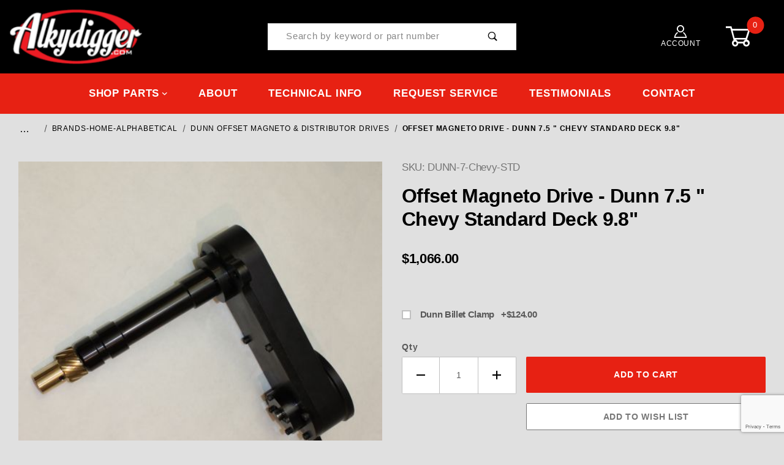

--- FILE ---
content_type: text/html; charset=utf-8
request_url: https://www.alkydigger.net/product/DUNN7-5STD.html
body_size: 27011
content:
<!DOCTYPE html><html lang="en" class="no-js"><script>window.addEventListener('DOMContentLoaded', function () {sessionStorage.setItem('continue_url', 'https://www.alkydigger.net/product/DUNN7-5STD.html');});</script><head><meta charset="utf-8"><meta name="viewport" content="width=device-width, initial-scale=1"><base href="https://www.alkydigger.net/mm5/"><title>Offset Magneto Drive - Dunn 7.5 " Chevy Standard Deck  9.8"</title><link rel="preconnect" crossorigin href="https://fonts.gstatic.com" data-resource-group="css_list" data-resource-code="preconnect-google-fonts" /><link rel="stylesheet" href="https://fonts.googleapis.com/css?family=Poppins:400,500,700" data-resource-group="css_list" data-resource-code="google-fonts" /><link type="text/css" media="all" rel="stylesheet" href="https://www.alkydigger.net/mm5/json.mvc?Store_Code=ADI&amp;Function=CSSResource_Output&amp;CSSCombinedResource_Code=stylesheet&T=b399f2f6" data-resource-group="css_list" data-resource-code="stylesheet" /><link rel="preconnect" crossorigin href="//www.google-analytics.com" data-resource-group="css_list" data-resource-code="preconnect-google-analytics" /><link rel="preconnect" crossorigin href="https://www.googletagmanager.com" data-resource-group="css_list" data-resource-code="preconnect-google-tag-manager" /><script type="text/javascript">
var MMThemeBreakpoints =
[
{
"code":	"mobile",
"name":	"Mobile",
"start":	{
"unit": "px",
"value": ""
}
,
"end":	{
"unit": "em",
"value": "39.999"
}
}
,{
"code":	"tablet",
"name":	"Tablet",
"start":	{
"unit": "px",
"value": ""
}
,
"end":	{
"unit": "em",
"value": "59.999"
}
}
];
</script>
<script type="text/javascript">
var json_url = "https:\/\/www.alkydigger.net\/mm5\/json.mvc\u003F";
var json_nosessionurl = "https:\/\/www.alkydigger.net\/mm5\/json.mvc\u003F";
var Store_Code = "ADI";
</script>
<script type="text/javascript" src="https://www.alkydigger.net/mm5/clientside.mvc?T=83626b04&amp;Module_Code=paypalcp&amp;Filename=runtime.js" integrity="sha512-A6/Hrcz8/r8OYVd2LYO313hk0S6tB5l/XeeOIIsdTxBuJqhAXWVVYIyDEomW+X+c75UgL0HeRe1C+MA3wdZSUw==" crossorigin="anonymous" async defer></script>
<script src="https://www.paypal.com/sdk/js?client-id=AcCNNzIa9VV_d1q2jFf4pNN33IIecvECC34nYq0EJIGN9EonWCRQD5JkXT_EDm6rOSCvnRE9g6JOGZXc&amp;merchant-id=N99EBKP743FRL&amp;currency=USD&amp;components=buttons,messages&amp;intent=authorize" data-partner-attribution-id="Miva_PCP"></script>
<script type="text/javascript" src="https://www.alkydigger.net/mm5/clientside.mvc?T=83626b04&amp;Module_Code=cmp-cssui-searchfield&amp;Filename=runtime.js" integrity="sha512-GT3fQyjPOh3ZvhBeXjc3+okpwb4DpByCirgPrWz6TaihplxQROYh7ilw9bj4wu+hbLgToqAFQuw3SCRJjmGcGQ==" crossorigin="anonymous" async defer></script>
<script type="text/javascript">
var MMSearchField_Search_URL_sep = "https:\/\/www.alkydigger.net\/search.html\u003FSearch=";
(function( obj, eventType, fn )
{
if ( obj.addEventListener )
{
obj.addEventListener( eventType, fn, false );
}
else if ( obj.attachEvent )
{
obj.attachEvent( 'on' + eventType, fn );
}
})( window, 'mmsearchfield_override', function()
{
/*** This function allows you to prepend or append code to an existing function.* https://stackoverflow.com/questions/9134686/adding-code-to-a-javascript-function-programmatically*/function functionExtender(container, funcName, prepend, append) {(function () {'use strict';let cachedFunction = container[funcName];container[funcName] = function () {if (prepend) {prepend.apply(this);}let result = cachedFunction.apply(this, arguments);if (append) {append.apply(this);}return result;};})();}/*** This controls what happens when you click TAB on a selected search item.*/functionExtender(MMSearchField.prototype,'Event_Keydown',function () {},function () {let tabTarget = this.selected_item;if (tabTarget !== null) {if (event.keyCode === 9 && tabTarget !== this.menu_item_storesearch) {this.element_search.value = tabTarget.childNodes[0].getAttribute('data-search');}}});MMSearchField.prototype.onMenuAppendHeader = function () {return null;};MMSearchField.prototype.onMenuAppendItem = function (data) {let searchResult;searchResult = newElement('li', {'class': 'x-search-preview__entry'}, null, null);searchResult.innerHTML = data;searchResult.setAttribute('aria-selected', 'false');searchResult.setAttribute('role', 'option');return searchResult;};MMSearchField.prototype.Menu_Item_Select = function (item) {this.selected_item = item;this.menu_items.forEach(function (menuItem) {menuItem.setAttribute('aria-selected', 'false');});if (item !== null) {this.selected_item.className = classNameAdd( this.selected_item, 'mm_searchfield_menuitem_selected' );this.selected_item.setAttribute('aria-selected', 'true');}};MMSearchField.prototype.onMenuAppendStoreSearch = function (search_value) {let searchAll;searchAll = newElement('li', {'class': 'x-search-preview__search-all'}, null, null);searchAll.element_text = newTextNode('Search store for product "' + search_value + '"', searchAll);searchAll.setAttribute('aria-selected', 'false');searchAll.setAttribute('role', 'option');return searchAll;};MMSearchField.prototype.onFocus = function () {this.element_menu.classList.toggle('x-search-preview--open');};MMSearchField.prototype.onBlur = function () {this.element_menu.classList.toggle('x-search-preview--open');};
} );
</script>
<script type="text/javascript" src="https://www.alkydigger.net/mm5/clientside.mvc?T=83626b04&amp;Filename=runtime_ui.js" integrity="sha512-ZIZBhU8Ftvfk9pHoUdkXEXY8RZppw5nTJnFsMqX+3ViPliSA/Y5WRa+eK3vIHZQfqf3R/SXEVS1DJTjmKgVOOw==" crossorigin="anonymous" async defer></script><script type="text/javascript" src="https://www.alkydigger.net/mm5/clientside.mvc?T=83626b04&amp;Filename=ajax.js" integrity="sha512-hBYAAq3Edaymi0ELd4oY1JQXKed1b6ng0Ix9vNMtHrWb3FO0tDeoQ95Y/KM5z3XmxcibnvbVujqgLQn/gKBRhA==" crossorigin="anonymous" async defer></script><link rel="canonical" href="https://www.alkydigger.net/product/DUNN7-5STD.html" itemprop="url"><meta name="keywords" content="Offset Magneto Drive - Dunn 7.5 &quot; Chevy Standard Deck  9.8&quot;" />
<meta name="description" content="Offset Magneto Drive - Dunn 7.5 &quot; Chevy Standard Deck  9.8&quot;  Alkydigger" />
<!-- Global site tag (gtag.js) - Google Ads: 841198957 --><script async src=https://www.googletagmanager.com/gtag/js?id=AW-841198957></script><script>window.dataLayer = window.dataLayer || [];function gtag(){dataLayer.push(arguments);}gtag('js', new Date()); gtag('config', 'AW-841198957');</script><link type="text/css" media="all" rel="stylesheet" integrity="sha256-lWOXBr8vqpiy3pliCN1FmPIYkHdcr8Y0nc2BRMranrA= sha384-0K5gx4GPe3B0+RaqthenpKbJBAscHbhUuTd+ZmjJoHkRs98Ms3Pm2S4BvJqkmBdh sha512-wrhf+QxqNNvI+O73Y1XxplLd/Bt2GG2kDlyCGfeByKkupyZlAKZKAHXE2TM9/awtFar6eWl+W9hNO6Mz2QrA6Q==" crossorigin="anonymous" href="https://www.alkydigger.net/mm5/json.mvc?Store_Code=ADI&amp;Function=CSSResource_Output&amp;CSSResource_Code=mm-theme-styles&T=937802f3" data-resource-group="modules" data-resource-code="mm-theme-styles" /><script type="text/javascript" data-resource-group="modules" data-resource-code="recaptcha_v3">
(() =>
{
var script;
script	= document.createElement( 'script' );
script.src	= 'https://www.google.com/recaptcha/api.js?render=6LcZ13EqAAAAAOYXay_jndIGh6ULjUYm5YZpxqyA';
document.documentElement.appendChild( script );
} )();
document.addEventListener( 'DOMContentLoaded', () =>
{
var form, element, elements, form_lookup;
form_lookup = new Array();
elements = document.querySelectorAll( 'form input\u005Bname\u003D\"Action\"\u005D\u005Bvalue\u003D\"AUTH\"\u005D, form \u005Bname\u003D\"Action\"\u005D\u005Bvalue\u003D\"ORDR,SHIP,CTAX,AUTH\"\u005D' )
for ( element of elements )
{
if ( element instanceof HTMLFormElement )	form = element;
else if ( element.form instanceof HTMLFormElement )	form = element.form;
else
{
form = null;
while ( element )
{
if ( element instanceof HTMLFormElement )
{
form = element;
break;
}
element = element.parentNode;
}
}
if ( form && ( form_lookup.indexOf( form ) === -1 ) )
{
form_lookup.push( form );
new Miva_reCAPTCHAv3_FormSubmitListener( form, 'payment_authorization' );
}
}
elements = document.querySelectorAll( 'form input\u005Bname\u003D\"Action\"\u005D\u005Bvalue\u003D\"ICST\"\u005D' )
for ( element of elements )
{
if ( element instanceof HTMLFormElement )	form = element;
else if ( element.form instanceof HTMLFormElement )	form = element.form;
else
{
form = null;
while ( element )
{
if ( element instanceof HTMLFormElement )
{
form = element;
break;
}
element = element.parentNode;
}
}
if ( form && ( form_lookup.indexOf( form ) === -1 ) )
{
form_lookup.push( form );
new Miva_reCAPTCHAv3_FormSubmitListener( form, 'customer_account_create' );
}
}
elements = document.querySelectorAll( 'form input\u005Bname\u003D\"Action\"\u005D\u005Bvalue\u003D\"ICSQ\"\u005D, form input\u005Bname\u003D\"Action\"\u005D\u005Bvalue\u005E\u003D\"ICSQ,\"\u005D' )
for ( element of elements )
{
if ( element instanceof HTMLFormElement )	form = element;
else if ( element.form instanceof HTMLFormElement )	form = element.form;
else
{
form = null;
while ( element )
{
if ( element instanceof HTMLFormElement )
{
form = element;
break;
}
element = element.parentNode;
}
}
if ( form && ( form_lookup.indexOf( form ) === -1 ) )
{
form_lookup.push( form );
new Miva_reCAPTCHAv3_FormSubmitListener( form, 'customer_account_quick_create' );
}
}
elements = document.querySelectorAll( 'form input\u005Bname\u003D\"Action\"\u005D\u005Bvalue\u003D\"IAFL\"\u005D' )
for ( element of elements )
{
if ( element instanceof HTMLFormElement )	form = element;
else if ( element.form instanceof HTMLFormElement )	form = element.form;
else
{
form = null;
while ( element )
{
if ( element instanceof HTMLFormElement )
{
form = element;
break;
}
element = element.parentNode;
}
}
if ( form && ( form_lookup.indexOf( form ) === -1 ) )
{
form_lookup.push( form );
new Miva_reCAPTCHAv3_FormSubmitListener( form, 'affiliate_account_create' );
}
}
elements = document.querySelectorAll( 'form input\u005Bname\u003D\"Action\"\u005D\u005Bvalue\u003D\"EMPW\"\u005D' )
for ( element of elements )
{
if ( element instanceof HTMLFormElement )	form = element;
else if ( element.form instanceof HTMLFormElement )	form = element.form;
else
{
form = null;
while ( element )
{
if ( element instanceof HTMLFormElement )
{
form = element;
break;
}
element = element.parentNode;
}
}
if ( form && ( form_lookup.indexOf( form ) === -1 ) )
{
form_lookup.push( form );
new Miva_reCAPTCHAv3_FormSubmitListener( form, 'customer_forgot_password' );
}
}
elements = document.querySelectorAll( 'form input\u005Bname\u003D\"Action\"\u005D\u005Bvalue\u003D\"AFPW\"\u005D' )
for ( element of elements )
{
if ( element instanceof HTMLFormElement )	form = element;
else if ( element.form instanceof HTMLFormElement )	form = element.form;
else
{
form = null;
while ( element )
{
if ( element instanceof HTMLFormElement )
{
form = element;
break;
}
element = element.parentNode;
}
}
if ( form && ( form_lookup.indexOf( form ) === -1 ) )
{
form_lookup.push( form );
new Miva_reCAPTCHAv3_FormSubmitListener( form, 'affiliate_forgot_password' );
}
}
elements = document.querySelectorAll( 'form input\u005Bname\u003D\"Action\"\u005D\u005Bvalue\u003D\"CSTR\"\u005D' )
for ( element of elements )
{
if ( element instanceof HTMLFormElement )	form = element;
else if ( element.form instanceof HTMLFormElement )	form = element.form;
else
{
form = null;
while ( element )
{
if ( element instanceof HTMLFormElement )
{
form = element;
break;
}
element = element.parentNode;
}
}
if ( form && ( form_lookup.indexOf( form ) === -1 ) )
{
form_lookup.push( form );
new Miva_reCAPTCHAv3_FormSubmitListener( form, 'customer_reset_password' );
}
}
elements = document.querySelectorAll( 'form input\u005Bname\u003D\"Action\"\u005D\u005Bvalue\u003D\"AFFR\"\u005D' )
for ( element of elements )
{
if ( element instanceof HTMLFormElement )	form = element;
else if ( element.form instanceof HTMLFormElement )	form = element.form;
else
{
form = null;
while ( element )
{
if ( element instanceof HTMLFormElement )
{
form = element;
break;
}
element = element.parentNode;
}
}
if ( form && ( form_lookup.indexOf( form ) === -1 ) )
{
form_lookup.push( form );
new Miva_reCAPTCHAv3_FormSubmitListener( form, 'affiliate_reset_password' );
}
}
elements = document.querySelectorAll( 'form input\u005Bname\u003D\"Action\"\u005D\u005Bvalue\u003D\"LOGN\"\u005D, form input\u005Bname\u003D\"Action\"\u005D\u005Bvalue\u005E\u003D\"LOGN,\"\u005D' )
for ( element of elements )
{
if ( element instanceof HTMLFormElement )	form = element;
else if ( element.form instanceof HTMLFormElement )	form = element.form;
else
{
form = null;
while ( element )
{
if ( element instanceof HTMLFormElement )
{
form = element;
break;
}
element = element.parentNode;
}
}
if ( form && ( form_lookup.indexOf( form ) === -1 ) )
{
form_lookup.push( form );
new Miva_reCAPTCHAv3_FormSubmitListener( form, 'customer_login' );
}
}
} );
class Miva_reCAPTCHAv3_FormSubmitListener
{
#form;
#submitting;
#event_submit;
#original_submit;
#recaptcha_action;
#event_fallback_submit;
constructor( form, recaptcha_action )
{
this.#form	= form;
this.#submitting	= false;
this.#original_submit	= form.submit;
this.#recaptcha_action	= recaptcha_action;
this.#event_fallback_submit	= () => { this.#form.submit(); };
this.#event_submit	= ( e ) =>
{
e.stopImmediatePropagation();
e.preventDefault();
//
// Trigger overwritten submit to build reCAPTCHAv3 response, where the original
// form submit will be restored in the callback and the "submit" listener removed.
//
this.#form.submit();
}
this.#form.submit	= () =>
{
if ( this.#submitting )
{
return;
}
this.#submitting = true;
Miva_reCAPTCHAv3_Submit( this.#recaptcha_action, ( token ) =>
{
var input_response;
this.#submitting	= false;
input_response	= document.createElement( 'input' );
input_response.type	= 'hidden';
input_response.name	= 'reCAPTCHAv3_Response';
input_response.value	= token;
this.#form.submit	= this.#original_submit;
this.#form.removeEventListener( 'submit', this.#event_submit, { capture: true } );
this.#form.appendChild( input_response );
if ( this.#form.requestSubmit )
{
this.#form.requestSubmit();
}
else
{
this.#form.addEventListener( 'submit', this.#event_fallback_submit );
this.#form.dispatchEvent( new Event( 'submit', { bubbles: true, cancelable: true } ) );
this.#form.removeEventListener( 'submit', this.#event_fallback_submit );
}
} );
};
this.#form.addEventListener( 'submit', this.#event_submit, { capture: true } );
}
}
function Miva_reCAPTCHAv3_Submit( recaptcha_action, callback )
{
try
{
grecaptcha.ready( () => {
try
{
grecaptcha.execute( '6LcZ13EqAAAAAOYXay_jndIGh6ULjUYm5YZpxqyA', { action: recaptcha_action } ).then( ( token ) => {
callback( token );
} );
}
catch ( e )
{
setTimeout( () => callback( 'recaptcha failed' ) );
}
} );
}
catch ( e )
{
setTimeout( () => callback( 'recaptcha failed' ) );
}
}
</script><link type="text/css" media="all" rel="stylesheet" href="themes/00000001/shadows/custom.css?T=36b88d8e" data-resource-group="head_tag" data-resource-code="aarc" /><link type="text/css" media="all" rel="stylesheet" href="/mm5/css/00000001/style-update-24.css?T=292e99af" data-resource-group="head_tag" data-resource-code="style-update-24" /><script data-resource-group="head_tag" data-resource-code="legacy-browsers">
if (!!window.MSInputMethodContext && !!document.documentMode) {
(function () {
var polyfill = document.createElement('script');
polyfill.type = 'text/javascript';
polyfill.async = true;
polyfill.src = 'themes/00000001/shadows/polyfills.js';
document.head.appendChild(polyfill);
})();
}
</script><script data-resource-group="head_tag" data-resource-code="GTM-head-tag">(function(w,d,s,l,i){w[l]=w[l]||[];w[l].push({'gtm.start':new Date().getTime(),event:'gtm.js'});var f=d.getElementsByTagName(s)[0],j=d.createElement(s),dl=l!='dataLayer'?'&l='+l:'';j.async=true;j.src='https://www.googletagmanager.com/gtm.js?id='+i+dl;f.parentNode.insertBefore(j,f);})(window,document,'script','dataLayer','GTM-5GSQ5SB');</script><script data-resource-group="head_tag" data-resource-code="GTM-dataLayer">var dataLayer = dataLayer || [];dataLayer.push({canonicalUri: '\/product\/DUNN7-5STD.html',canonicalUrl: 'https:\/\/www.alkydigger.net\/product\/DUNN7-5STD.html',category: {code: 'Dunn-Offset-Magneto-Drives',name: 'DUNN OFFSET MAGNETO \u0026 DISTRIBUTOR DRIVES'},global: {action: '',basket: {basketId: 'provisional',custId: '0'},categoryCode: 'Dunn-Offset-Magneto-Drives',function: '',moduleFunction: '',productCode: 'DUNN-7-Chevy-STD',screen: 'PROD',uiException: ''},page: {code: 'PROD',name: 'Product Display'},product: {code: 'DUNN-7-Chevy-STD',name: 'Offset Magneto Drive - Dunn 7.5 \" Chevy Standard Deck  9.8\"',sku: 'DUNN7-Chevy-Std'}});window.addEventListener('DOMContentLoaded', () => {document.querySelectorAll('form').forEach(form => {if (form.getAttribute('name')?.length) {return;}const identifier = form.elements?.Action?.value ?? form.dataset?.hook ?? form.querySelector('legend')?.innerText;if (identifier?.length) {form.name = identifier;}});});window.addEventListener('DOMContentLoaded', () => {let timeoutId;const debouncedSearch = (e) => {clearTimeout(timeoutId);timeoutId = setTimeout(() => {const search_term = e?.target?.value;if (!search_term?.length) {return;}dataLayer.push({event: 'search',search_term});}, 500);};const searchInputs = document.querySelectorAll('input[name="Search"]');searchInputs.forEach(input => {input.addEventListener('input', debouncedSearch)});});class MMXPromotionTracker {constructor() {window.addEventListener('DOMContentLoaded', () => {this.init();});}init() {this.promotions = document.querySelectorAll('[data-flex-item]');if (!this.promotions.length) {return;}this.promotionObserver = new IntersectionObserver((entries) => {this.observedCallback(entries);}, {threshold: [0.75]});this.promotions.forEach((promotion, i) => {this.promotionObserver.observe(promotion);promotion.addEventListener('click', (e) => {this.promotionClicked(promotion, e);});});}promotionClicked(promotion, e){let clickedLink = false;let products = [];let clickedHero;e.composedPath().forEach(item => {if (item.nodeName === 'A' || (item.nodeName === 'MMX-HERO' && item.dataset?.href?.length)) {clickedLink = true;}if (item.nodeName === 'MMX-HERO') {clickedHero = item;} else if (item.nodeName === 'MMX-PRODUCT-CAROUSEL') {const clickedProductIndex = [...item.shadowRoot.querySelectorAll('mmx-hero[slot="hero_slide"]')].findIndex(heroSlide => heroSlide === clickedHero);products = [item?.products[clickedProductIndex]];} else if (item.nodeName === 'MMX-FEATURED-PRODUCT') {products = [item?.product];}});if (clickedLink) {this.trackPromotion('select_promotion', promotion, products);}};trackPromotion(event, item, products = []) {dataLayer.push({ ecommerce: null });dataLayer.push({event,ecommerce: {creative_name: item.getAttribute('data-flex-item'),creative_slot: [...this.promotions].findIndex(promotion => promotion === item) + 1,items: this.productsToEcommerceItems(products),promotion_id: item.getAttribute('data-flex-component')}});};observedCallback(entries) {entries.forEach((entry, entryIndex) => {if (!entry.isIntersecting) {return;}this.trackPromotion('view_promotion', entry.target, entry.target?.products);});};productsToEcommerceItems(products = []) {if (!products?.length) {return [];}return products.map((item, i) => {return {item_id: item.code,item_name: item.name,item_sku: item?.sku,index: i,price: item.price,discount: item.base_price - item.price,quantity: 1}});}}new MMXPromotionTracker();dataLayer.push({ ecommerce: null });dataLayer.push({
	"ecommerce": {
		"item_list_id": "related_products",
		"item_list_name": "Related Products",
		"items": [
			{
				"discount": 0,
				"index": 0,
				"item_id": "DUNN-330-5-M15",
				"item_name": "Drive Belt - Dunn 3\" Offset Drive Belt 330-5M-15",
				"item_sku": "DUNN-330-5M-15",
				"item_variant": "",
				"price": 30,
				"quantity": 1
			},
			{
				"discount": 0,
				"index": 1,
				"item_id": "DUNN-4005M15",
				"item_name": "Drive Belt - Dunn 4.3\" Offset Drive Belt 400-5M-15",
				"item_sku": "DUNN-4005M15",
				"item_variant": "",
				"price": 30,
				"quantity": 1
			},
			{
				"discount": 0,
				"index": 2,
				"item_id": "DUNN-5005M15",
				"item_name": "Drive Belt - Dunn 6.3\" Offset Drive Belt 500-5M-15",
				"item_sku": "DUNN-5005M15",
				"item_variant": "",
				"price": 36,
				"quantity": 1
			},
			{
				"discount": 0,
				"index": 3,
				"item_id": "DUNN-330-5-M50",
				"item_name": "Drive Belt -  FOR 3\" OFFSET Dunn \"  Offset Drive Belt 330-5M-50",
				"item_sku": "DUNN-330-5M-50",
				"item_variant": "",
				"price": 35,
				"quantity": 1
			},
			{
				"discount": 0,
				"index": 4,
				"item_id": "DUNN-700-spacer",
				"item_name": "Drive Spacer  - Dunn .700\" Spacer to convert Tall Deck Dunn to Std Deck",
				"item_sku": "DUNN.-700-Spacer",
				"item_variant": "",
				"price": 49.9,
				"quantity": 1
			},
			{
				"discount": 0,
				"index": 5,
				"item_id": "DUNN-6705-M25",
				"item_name": "6705-M25 Drive Belt -  for Dunn Dual Hemi Offset Drive Belt 6705-M25",
				"item_sku": "DUNN-6705-M25",
				"item_variant": "",
				"price": 52,
				"quantity": 1
			},
			{
				"discount": 0,
				"index": 6,
				"item_id": "DUN-XDRVS",
				"item_name": "XDRVS Dunn  Cross Drive  - Dunn Cross MALE  - Steel",
				"item_sku": "DUN-XDRVS",
				"item_variant": "",
				"price": 56,
				"quantity": 1
			},
			{
				"discount": 0,
				"index": 7,
				"item_id": "MSD-8107",
				"item_name": "MSD-8107 Cross Drive - MSD Dunn Style Cross Drive, Standard",
				"item_sku": "MSD-8107",
				"item_variant": "",
				"price": 49.14,
				"quantity": 1
			},
			{
				"discount": 0,
				"index": 8,
				"item_id": "DUN-BGH4",
				"item_name": "Dunn   Drive - 383- 440 426 Hemi Magneto Drive Bronze Gear 88-135",
				"item_sku": "Dun-BGH4-88-135",
				"item_variant": "",
				"price": 115,
				"quantity": 1
			},
			{
				"discount": 0,
				"index": 9,
				"item_id": "DUNN-CLAMP",
				"item_name": "DUNN MAG \u0026 DIST.  BILLET  CLAMP   MAGNETO CLAMP STRONGER THAN STAINLESS",
				"item_sku": "DUNN-CLAMP",
				"item_variant": "",
				"price": 115,
				"quantity": 1
			},
			{
				"discount": 0,
				"index": 10,
				"item_id": "DUN-DSCS",
				"item_name": "Dunn Drive Shaft Chevy 8.60\"  Std Deck Replacement for Dunn Offsets  Chevrolet   CHEVY OFFSET MAG",
				"item_sku": "Dun-DSCS",
				"item_variant": "",
				"price": 150,
				"quantity": 1
			},
			{
				"discount": 0,
				"index": 11,
				"item_id": "RCD-301806-0002",
				"item_name": "RCD-301806-0001 DUNN  Clamp - RCD Billet Clamp MAGNETO to Base DUNN  RCD Drive",
				"item_sku": "RCD-301806-0002",
				"item_variant": "",
				"price": 168.5,
				"quantity": 1
			},
			{
				"discount": 0,
				"index": 12,
				"item_id": "RCD-301806-0001",
				"item_name": "301806-0001   Mag Clamp - RCD Billet Clamp MAGNETO  to Base RCD Drive  Not DUNN",
				"item_sku": "RCD-301806-0001",
				"item_variant": "",
				"price": 172,
				"quantity": 1
			},
			{
				"discount": 0,
				"index": 13,
				"item_id": "RCD-301806-0001-B",
				"item_name": "301806-0001-B Mag Clamp - BLACK  RCD Billet Clamp MAGNETO  to Base RCD Drive  Not DUNN",
				"item_sku": "RCD-301806-0001-B",
				"item_variant": "",
				"price": 180,
				"quantity": 1
			},
			{
				"discount": 0,
				"index": 14,
				"item_id": "DUN-DSCT",
				"item_name": "Dunn Drive Shaft Chevy TALL Deck Replacement for Dunn Offsets  Chevrolet 9.300\" CHEVY OFFSET MAG",
				"item_sku": "Dun-DSCT",
				"item_variant": "",
				"price": 179,
				"quantity": 1
			},
			{
				"discount": 0,
				"index": 15,
				"item_id": "Dunn-CAP-ROTOR",
				"item_name": "Dunn Mallory Distributor Cap + Rotor Kit - 5\" Shallow fits many Mallory and some MSD",
				"item_sku": "MAL-29745-29772",
				"item_variant": "",
				"price": 198,
				"quantity": 1
			},
			{
				"discount": 0,
				"index": 16,
				"item_id": "DUN-DSH",
				"item_name": "Dunn Shaft  Replacement Hemi  Dual  \u0026 Single - 383- 440 426 Hemi Magneto Drive Shaft",
				"item_sku": "Dun-DSH",
				"item_variant": "",
				"price": 259,
				"quantity": 1
			},
			{
				"discount": 0,
				"index": 17,
				"item_id": "AD-VTX-ADAPTER",
				"item_name": "Vertex  Magneto  Adapter:  to Convert a Vertex Magneto to a Band Clamp Head  Fit RCD \u0026 Dunn  Drives",
				"item_sku": "AD-VTX-DRVBASE",
				"item_variant": "",
				"price": 371,
				"quantity": 1
			},
			{
				"discount": 0,
				"index": 18,
				"item_id": "MA-37590",
				"item_name": "Chevy SuperMag \u0026 MSD Magneto Drive Base - Chevy Standard and Tall Deck SB  BB",
				"item_sku": "MA-37590",
				"item_variant": "",
				"price": 446,
				"quantity": 1
			},
			{
				"discount": 0,
				"index": 19,
				"item_id": "DUN-Hemi-SD",
				"item_name": "Dunn Hemi  Magneto  Drive Base - 413, 426, 440 Hemi  Dunn Cross Drive",
				"item_sku": "Dun-Hemi-SD 440  426",
				"item_variant": "",
				"price": 604.5,
				"quantity": 1
			},
			{
				"discount": 0,
				"index": 20,
				"item_id": "DUNN-DSTHDC",
				"item_name": "Dunn  Distributor Head for CRANK TRIGGER  Fits like MSD  No pickup   CW or CCW  ok",
				"item_sku": "DUNN-DSTHDC",
				"item_variant": "",
				"price": 611,
				"quantity": 1
			},
			{
				"discount": 0,
				"index": 21,
				"item_id": "DUNN-DSTHDM",
				"item_name": "Dunn  Distributor Head With Mag Pickup NO TRIGGER NEEDED ---  IT Can Use With CRANK TRIGGER",
				"item_sku": "DUNN-DSTHDM",
				"item_variant": "",
				"price": 656.5,
				"quantity": 1
			},
			{
				"discount": 0,
				"index": 22,
				"item_id": "DUNN-3-Chevy-STD",
				"item_name": "DUNN 3\" MAGNETO OR DISTRIBUTOR   9.8 STD  Deck Chevy BB \u0026 SB CHEVY OFFSET",
				"item_sku": "DUNN3-stdSTD",
				"item_variant": "",
				"price": 897,
				"quantity": 1
			},
			{
				"discount": 0,
				"index": 23,
				"item_id": "DUNN-4-3-Chevy-STD",
				"item_name": "Drive - Dunn 4.3\" Offset Chevy Standard Deck Drive   CHEVY OFFSET MAG DRIVE",
				"item_sku": "DUNN4.3STD",
				"item_variant": "",
				"price": 923,
				"quantity": 1
			},
			{
				"discount": 0,
				"index": 24,
				"item_id": "DUNN-3-Chevy-Tall-DECK-",
				"item_name": "DUNN 3\" OFFSET CHEVY TALL DECK   MAGNETO- DISTRIBUTOR OFFSET  CHEVY OFFSET MAG DRIVE",
				"item_sku": "DUNN-3-Chevy- TALL",
				"item_variant": "",
				"price": 916.5,
				"quantity": 1
			},
			{
				"discount": 0,
				"index": 25,
				"item_id": "DUNN-4-3-Chevy-TALL",
				"item_name": "OFFSET Drive - Dunn 4.3\" Offset Chevy 10.2 TALL Deck Drive  CHEVY OFFSET  MAG DRIVE",
				"item_sku": "DUNN4-3-CHEVY-TALL",
				"item_variant": "",
				"price": 942.5,
				"quantity": 1
			},
			{
				"discount": 0,
				"index": 26,
				"item_id": "DUNN-6-3-chevy-STD",
				"item_name": "Drive - Dunn 6.3\" Offset Chevy Standard Deck Drive  CHEVY OFFSET MAG DRIVE",
				"item_sku": "DUNN6.3-Chevy- STD",
				"item_variant": "",
				"price": 994.5,
				"quantity": 1
			},
			{
				"discount": 0,
				"index": 27,
				"item_id": "DUNN-6-3-CHEVY-Tall",
				"item_name": "Offset  Magneto Drive - Dunn 6.3\" Offset Chevy Tall Deck Drive   CHEVY OFFSET MAG DRIVE",
				"item_sku": "DUNN6.3\" -CHEVY-Tall",
				"item_variant": "",
				"price": 1014,
				"quantity": 1
			},
			{
				"discount": 0,
				"index": 28,
				"item_id": "Dunn-3-Earlyhemi",
				"item_name": "Dunn 3\"  Offset Magneto  Drive -331-354-392 Hemi  Dunn  3\" Offset  Distributor Early  Chrysler",
				"item_sku": "Dunn-3 Earlyhemi",
				"item_variant": "",
				"price": 962,
				"quantity": 1
			},
			{
				"discount": 0,
				"index": 29,
				"item_id": "Dunn-4-3-Earlyhemi",
				"item_name": "Drive - Dunn  4.3 \"  Offset Early  Chrysler Hemi  392-354-392-417   331",
				"item_sku": "Dunn-4.3 \" Earlyhemi 331 354-392",
				"item_variant": "",
				"price": 1053,
				"quantity": 1
			},
			{
				"discount": 0,
				"index": 30,
				"item_id": "DUNN-7-5-Chevy-tall",
				"item_name": "Drive - Dunn 7.5 \" Offset Chevy Tall 10.2 \"  Deck  CHEVY OFFSET MAG DRIVE",
				"item_sku": "DUNN7-5-Chevy-Tall",
				"item_variant": "",
				"price": 1085.5,
				"quantity": 1
			},
			{
				"discount": 0,
				"index": 31,
				"item_id": "Dunn-6-Earlyhemi",
				"item_name": "Drive - Dunn  6.3\"  Offset  Magneto \/ Distributor Early  Chrysler Hemi  331-354-392-417  325 Dodge",
				"item_sku": "Dunn-6 Earlyhemi",
				"item_variant": "",
				"price": 1066,
				"quantity": 1
			},
			{
				"discount": 0,
				"index": 32,
				"item_id": "DUNN-3Ford-351W",
				"item_name": "Drive - Dunn 3\" offset 351W Ford Windsor 9.5\" Deck",
				"item_sku": "DUNN3-Ford-351W",
				"item_variant": "",
				"price": 1085.5,
				"quantity": 1
			},
			{
				"discount": 0,
				"index": 33,
				"item_id": "Dunn-3-Ford-460",
				"item_name": "Drive - Dunn Drive   3\" Offset FORD 429-460",
				"item_sku": "Dunn.3.Ford-460",
				"item_variant": "",
				"price": 1085.5,
				"quantity": 1
			},
			{
				"discount": 0,
				"index": 34,
				"item_id": "Dunn-4-Ford-BB460-351C",
				"item_name": "Drive - Dunn Drive 4.3\" Offset FORD 429-460  351C",
				"item_sku": "Dunn-4-BB460",
				"item_variant": "",
				"price": 1124.5,
				"quantity": 1
			},
			{
				"discount": 0,
				"index": 35,
				"item_id": "Dunn-4-Ford-289-302-8-2-Deck",
				"item_name": "Dunn Offset Mag Drive   4\" FORD 260-289-302 8.2\" Deck  NOT Using a Speedmaster Manifold  MAG OFFSET",
				"item_sku": "Dunn-4-Ford-289-302-8.2\" Deck",
				"item_variant": "",
				"price": 1124.5,
				"quantity": 1
			},
			{
				"discount": 0,
				"index": 36,
				"item_id": "Dunn-75-Earlyhemi",
				"item_name": "Drive - Dunn  7.5\"  Offset  Magneto \/ Distributor Early Chrysler Hemi  331-354-392-417  325 Dodge",
				"item_sku": "Dunn-75-Earlyhemi",
				"item_variant": "",
				"price": 1092,
				"quantity": 1
			},
			{
				"discount": 0,
				"index": 37,
				"item_id": "DUNN-4-3Ford-351W",
				"item_name": "Magneto - Distributor Drive - Dunn 4.3\" offset 351W Ford Windsor 9.5\" Deck",
				"item_sku": "DUNN4.3-351W",
				"item_variant": "",
				"price": 1124.5,
				"quantity": 1
			},
			{
				"discount": 0,
				"index": 38,
				"item_id": "DUNN-Hemi3",
				"item_name": "Dunn  3\"  Offset Hemi  Magneto  Drive  413, 426, 440 Hemi  Dunn Cross Drive",
				"item_sku": "Dun-Hemi3",
				"item_variant": "",
				"price": 1059.5,
				"quantity": 1
			},
			{
				"discount": 0,
				"index": 39,
				"item_id": "DUNN-6-Ford-351W",
				"item_name": "Drive - Dunn 6.3\" offset 351W Ford Windsor 9.5\" Deck",
				"item_sku": "DUNN-6-Ford-351W",
				"item_variant": "",
				"price": 1157,
				"quantity": 1
			},
			{
				"discount": 0,
				"index": 40,
				"item_id": "Dunn-6-Ford-351C-460",
				"item_name": "DUNN MAGNETO  OFFSET FORD  6\"   429-460 -351C    DUNN CROSS DRIVE",
				"item_sku": "Dunn-6-FORD-351C-460",
				"item_variant": "",
				"price": 1157,
				"quantity": 1
			},
			{
				"discount": 0,
				"index": 41,
				"item_id": "Dunn10-STD",
				"item_name": "Drive - Dunn 10\" Offset Chevy Standard Deck Drive  CHEVY OFFSET MAG DRIVE",
				"item_sku": "Dunn-10-std",
				"item_variant": "",
				"price": 1267.5,
				"quantity": 1
			},
			{
				"discount": 0,
				"index": 42,
				"item_id": "DUNN-Hemi4-3",
				"item_name": "Dunn  4.3\"  Offset Hemi  Magneto  Drive  413, 426, 440 Hemi  Dunn Cross Drive",
				"item_sku": "Dun-Hemi-4.3\"",
				"item_variant": "",
				"price": 1092,
				"quantity": 1
			},
			{
				"discount": 0,
				"index": 43,
				"item_id": "Dunn-10-Chevy-tall",
				"item_name": "Drive - Dunn 10 \"  Offset Chevy Tall Deck Drive 10.2\"  CHEVY OFFSET MAG DRIVE",
				"item_sku": "Dunn-10-Tall",
				"item_variant": "",
				"price": 1293.5,
				"quantity": 1
			},
			{
				"discount": 0,
				"index": 44,
				"item_id": "Dunn-6-Ford-FE",
				"item_name": "Ford FE Drive   Dunn Drive   6.3\" Offset FORD FE  352-390-406-427-428",
				"item_sku": "Dunn-6-Ford-FE",
				"item_variant": "",
				"price": 1157,
				"quantity": 1
			},
			{
				"discount": 0,
				"index": 45,
				"item_id": "DUNN-7-5-H3",
				"item_name": "Drive - Dunn 7.5 \" or 6.3\"  Offset Chevy  with Hunt Racing H3 Magneto-",
				"item_sku": "Hunt-H3-Dunn-7-5",
				"item_variant": "",
				"price": 2970,
				"quantity": 1
			},
			{
				"discount": 0,
				"index": 46,
				"item_id": "Hunt-H3-Dunn",
				"item_name": "HUNT  H3 ULTRA  VERTEX MAGNETO  \u0026 DUNN  3\" DRIVE CHEVY   INCLUDES TRANSFORMER",
				"item_sku": "Hunt-H3-Dunn",
				"item_variant": "",
				"price": 2600,
				"quantity": 1
			},
			{
				"discount": 0,
				"index": 47,
				"item_id": "Dunn-Chevy-12-tall",
				"item_name": "Drive - Dunn 11.75\" Offset Chevy Tall  Deck Drive",
				"item_sku": "Dunn-Chevy-12 Tall",
				"item_variant": "",
				"price": 1365,
				"quantity": 1
			},
			{
				"discount": 0,
				"index": 48,
				"item_id": "Dunn-Chevy-12-std",
				"item_name": "Drive - Dunn 11.75\" Offset Chevy Standard Deck Drive",
				"item_sku": "Dunn-Chevy-12",
				"item_variant": "",
				"price": 1365,
				"quantity": 1
			},
			{
				"discount": 0,
				"index": 49,
				"item_id": "Dun-HEMI-DUAL-440-BRAD-KB",
				"item_name": "Dunn Hemi Dual   426- 440 TFX  KB Dual  Offset Magneto Drive",
				"item_sku": "Dunn-HEMI.DUAL",
				"item_variant": "",
				"price": 1993.75,
				"quantity": 1
			},
			{
				"discount": 0,
				"index": 50,
				"item_id": "DUNN6-Ford-351W-DIST",
				"item_name": "OFFSET DUNN  Drive FORD 351W  9.5 DECK- 6\" OFFSET W DISTRIBUTOR",
				"item_sku": "DUNN-6-351W-DIST",
				"item_variant": "",
				"price": 1815,
				"quantity": 1
			},
			{
				"discount": 0,
				"index": 51,
				"item_id": "DUNN-4-3-SB-MOPAR-DIST",
				"item_name": "OFFSET DUNN   SB MOPAR 318-340-360 Drive - 4.3\" Offset W DISTRIBUTOR",
				"item_sku": "DUNN-4-3-SB-MOPAR-DIST",
				"item_variant": "",
				"price": 1748.5,
				"quantity": 1
			},
			{
				"discount": 0,
				"index": 52,
				"item_id": "DUNN-6-Dist-tall",
				"item_name": "Drive - Dunn  6.3 \"  Offset Chevy Tall 10.2 \"  Deck  w PICKUP  DISTRIBUTOR",
				"item_sku": "Dunn6-dist-tall",
				"item_variant": "",
				"price": 1670,
				"quantity": 1
			},
			{
				"discount": 0,
				"index": 53,
				"item_id": "DUNN-4-3-Ford-351W-DIST",
				"item_name": "DUNN OFFSET FORD  351W Drive - 4.3\" OFFSET W PICKUP DISTRIBUTOR  MAG OFFSET",
				"item_sku": "DUNN-4.3-FORD-351W",
				"item_variant": "",
				"price": 1781,
				"quantity": 1
			},
			{
				"discount": 0,
				"index": 54,
				"item_id": "DUNN8-3-CHEVY-TALL-Dist",
				"item_name": "Drive - Dunn 8.3 \" Offset Chevy Tall 10.2 \"  Deck W PICKUP  Distributor",
				"item_sku": "Dunn8.5.-CHEV-DIST",
				"item_variant": "",
				"price": 1787.5,
				"quantity": 1
			},
			{
				"discount": 0,
				"index": 55,
				"item_id": "DUNN6-Dist-CHEVY-Std",
				"item_name": "Drive - Dunn  6.3 \"  Offset Chevy   9.8\"  std   Deck  w Distributor",
				"item_sku": "Dunn6-dist-Std",
				"item_variant": "",
				"price": 1651,
				"quantity": 1
			},
			{
				"discount": 0,
				"index": 56,
				"item_id": "Dunn-10-Ford",
				"item_name": "Drive - Dunn Offset Magneto  Drive 10\" Offset FORD 429-460 Engines  MAG OFFSET",
				"item_sku": "Dunn-10-FordFord",
				"item_variant": "",
				"price": 1313,
				"quantity": 1
			},
			{
				"discount": 0,
				"index": 57,
				"item_id": "Dunn-7-Ford-FE",
				"item_name": "Ford FE Drive - Dunn Drive   7.5\" Offset FORD FE  352-390-406-427-428",
				"item_sku": "Dunn-7-Ford-FE",
				"item_variant": "",
				"price": 1183,
				"quantity": 1
			},
			{
				"discount": 0,
				"index": 58,
				"item_id": "Dunn-7-EarlyHemi",
				"item_name": "Dunn   7.5\" Offset  Magneto \/ Distributor Early  Chrysler Hemi  331-354-392-417  325 Dodge",
				"item_sku": "Dunn-7-EarlyHemi",
				"item_variant": "",
				"price": 1092,
				"quantity": 1
			},
			{
				"discount": 0,
				"index": 59,
				"item_id": "DUNN-3-Ford-351W-DIST",
				"item_name": "DUNN OFFSET FORD  351W Drive  3\"  \u0028 3 INCH\u0029  OFFSET W PICKUP DISTRIBUTOR MAG OFFSET",
				"item_sku": "DUNN.3-FORD-351w-DIST",
				"item_variant": "",
				"price": 1742,
				"quantity": 1
			},
			{
				"discount": 0,
				"index": 60,
				"item_id": "DUNN-3-Ford-351C-460-DIST",
				"item_name": "DUNN OFFSET FORD  351C -460 BB  Drive -3\"  \u0028 3 INCH\u0029  OFFSET W PICKUP DISTRIBUTOR MAG OFFSET",
				"item_sku": "DUNN.3-FORD-351C-460-DIST",
				"item_variant": "",
				"price": 1742,
				"quantity": 1
			},
			{
				"discount": 0,
				"index": 61,
				"item_id": "DUNN-4-3-Ford-351C-460-DIST",
				"item_name": "DUNN OFFSET FORD  351C - 460BB  Drive - 4.3\" OFFSET W PICKUP DISTRIBUTOR MAG OFFSET",
				"item_sku": "DUNN-4.3-FORD-351C-460-DIST",
				"item_variant": "",
				"price": 1781,
				"quantity": 1
			},
			{
				"discount": 0,
				"index": 62,
				"item_id": "DUNN6-FORD-351C-460-DIST",
				"item_name": "OFFSET DUNN DRIVE FORD 351C \u0026 460 BB  6\" OFFSET W DISTRIBUTOR",
				"item_sku": "DUNN-6-351C - 460BB-DIST",
				"item_variant": "",
				"price": 1815,
				"quantity": 1
			},
			{
				"discount": 0,
				"index": 63,
				"item_id": "DUNN-3-SB-MOPAR-DIST",
				"item_name": "OFFSET DUNN  SB MOPAR 318-340-360 Drive - .3\" \u0028 3 INCH\u0029  Offset W DISTRIBUTOR",
				"item_sku": "DUNN-3-SB-MOPAR-DIST",
				"item_variant": "",
				"price": 1716,
				"quantity": 1
			},
			{
				"discount": 0,
				"index": 64,
				"item_id": "Hunt-H3-Dunn-MOPAR",
				"item_name": "MOPAR HUNT  H3 ULTRA  VERTEX MAGNETO  \u0026 DUNN  3\" DRIVE MO-PAR  SPECIFY    INCLUDES TRANSFORMER",
				"item_sku": "Hunt-H3-Dunn-MOPAR",
				"item_variant": "",
				"price": 3000,
				"quantity": 1
			},
			{
				"discount": 0,
				"index": 65,
				"item_id": "Dunn-4-Ford-FE-427-428",
				"item_name": "DUNN  4\"  FE FORD  OFFSET MAG-DISTRIBUTOR DRIVE   4\" FORD  352  390 427  428  FE OFFSET MAGNETO",
				"item_sku": "DUNN-4-FORD-FE-427-428",
				"item_variant": "",
				"price": 1124.5,
				"quantity": 1
			},
			{
				"discount": 0,
				"index": 66,
				"item_id": "DUNN-8-3Chevy-tall",
				"item_name": "Drive - Dunn 8.3\"  Offset Chevy Tall 10.2 \"  Deck  CHEVY OFFSET MAG DRIVE",
				"item_sku": "DUNN-8.3\" TALL",
				"item_variant": "",
				"price": 1131,
				"quantity": 1
			},
			{
				"discount": 0,
				"index": 67,
				"item_id": "DUNN-8-3Chevy-STD",
				"item_name": "Drive - Dunn 8.3\"  Offset Chevy STD DECK 9.8\"  CHEVY OFFSET MAG DRIVE",
				"item_sku": "DUNN-8.3\" TALL-STD-DECK",
				"item_variant": "",
				"price": 1105,
				"quantity": 1
			},
			{
				"discount": 0,
				"index": 68,
				"item_id": "DUN-XDRV",
				"item_name": "XDRV Dunn  Cross Drive  - Dunn Cross MALE  - ALUMINUM",
				"item_sku": "DUN-XDRV",
				"item_variant": "",
				"price": 38.5,
				"quantity": 1
			},
			{
				"discount": 0,
				"index": 69,
				"item_id": "DUNN-Hemi-DISTRIBUTOR",
				"item_name": "DUNN MOPAR   DISTRIBUTOR  SETUP - 413  426  440 HEMI  DUNN CROSS DRIVE",
				"item_sku": "DUNN-Hemi-DISTRIBUTOR",
				"item_variant": "",
				"price": 1179,
				"quantity": 1
			},
			{
				"discount": 0,
				"index": 70,
				"item_id": "DUNN-Hemi-DISTRIBUTOR-MAG-DRIVE",
				"item_name": "DUNN MOPAR   DISTRIBUTOR - MAG DRIVE  STRAIGHT  -- 413  426  440 HEMI  DUNN CROSS DRIVE",
				"item_sku": "DUNN-Hemi-DISTRIBUTOR-MAG DRIVE",
				"item_variant": "",
				"price": 679,
				"quantity": 1
			},
			{
				"discount": 0,
				"index": 71,
				"item_id": "DUN-BGH1",
				"item_name": "Dunn Drive - Chevy GM Bronze Gear .491 ID with Roll Pin",
				"item_sku": "DUN-BG1",
				"item_variant": "",
				"price": 41,
				"quantity": 1
			},
			{
				"discount": 0,
				"index": 72,
				"item_id": "DUN-DST-R-MSD",
				"item_name": "DUN-DST-R-MSD Dunn Distributor Head MSD Cap Adapt Kit - Changeover the old style to MSD",
				"item_sku": "DUN-DST-R-MSD",
				"item_variant": "",
				"price": 256,
				"quantity": 1
			}
		]
	},
	"event": "view_item_list"
});class SelectItemTracker {listSelectors = {related_products: ['.x-product-list--related .x-product-list__link','.t-related-product-list .x-product-list__link','#js-related-products-carousel [data-mm-linktype="product-list-link"]','#js-PROD [data-mm-linktype="product-list-link"]','.cmp-product-list .cmp-product-list__item:not(.cmp-product-list__header)','[data-hook="related-products"] .mm-card-grid-item__wrapper'],wish_list_items: ['#js-WISH .t-basket__product-details a:not([href*="Edit_Wish"], [href*="Action=RMWL"])','#js-WISH .basket-product-row a:not([href*="Edit_Wish"], [href*="Action=RMWL"])','#js-WISH .basket-display__product-row a:not([href*="Edit_Wish"], [href*="Action=RMWL"])'],order_status: ['.t-page-ords .t-basket__product-name','.t-account-landing__order-list a','#js-ORDS .basket-product-row a','.order-summary-display a']};productLists = ['search_results','category_listing','all_products']productListLinkSelectors = ['.x-product-list .x-product-list__link','.cmp-product-list .cmp-product-list__item','#js-product-list .category-product','#js-product-list [data-mm-linktype="product-list-link"]','.product-grid [data-mm-linktype="product-list-link"]'];constructor() {window.addEventListener('DOMContentLoaded', () => {this.init();});}init() {this.buildProductListLinkSelectors();Object.keys(this.listSelectors).forEach(listId => {this.bindListEvents(listId);});}buildProductListLinkSelectors() {this.productLists.forEach(productList => {this.listSelectors[productList] = this.productListLinkSelectors;});}bindListEvents(listId) {const viewItemListEvent = this.getViewItemListEvent(listId);if (!viewItemListEvent) {return;}const listSelectors = this.listSelectors[listId];const firstMatchingSelector = listSelectors.find(selector => {return document.querySelector(selector) !== null;});const listItemLinks = document.querySelectorAll(firstMatchingSelector);listItemLinks.forEach((listItemLink, index) => {listItemLink.addEventListener('click', () => {this.trackSelectItem(viewItemListEvent, index);});});}getViewItemListEvent(list_id) {return window?.dataLayer?.find(item => {return item?.event === 'view_item_list' && item?.ecommerce?.item_list_id === list_id;});}trackSelectItem(viewItemListEvent, itemIndex) {const selectedItem = structuredClone(viewItemListEvent?.ecommerce?.items?.[itemIndex]);if (typeof selectedItem !== 'object') {return;}dataLayer.push({ ecommerce: null });dataLayer.push({event: 'select_item',ecommerce: {currency: 'USD',value: selectedItem?.price - selectedItem?.discount,items: [selectedItem]}});}}new SelectItemTracker();dataLayer.push({ ecommerce: null });dataLayer.push({event: 'view_item',ecommerce: {currency: 'USD',value: '1066',items: [{item_id: 'DUNN-7-Chevy-STD',item_sku: 'DUNN7-Chevy-Std',item_name: 'Offset Magneto Drive - Dunn 7.5 \" Chevy Standard Deck  9.8\"',price: '1066',discount: '0',index: 0,item_brand: '',item_category: 'DUNN OFFSET MAGNETO \u0026 DISTRIBUTOR DRIVES'}]}});class ProductTracker {options = {additionalPriceSelector: '#price-value-additional, #js-additional-price, #js-price-value-additional',adprButtonSelector: '[data-hook="add-to-cart"], #js-add-to-cart',adprFormSelector: 'form[name="add"], #js-purchase-product',atwlButtonSelector: '[value="Add To Wish List" i], .t-product-layout-purchase__add-to-wish, #add-to-wishlist-wrap, [data-hook="add-to-wish-list"], .product-details__wish-list',priceSelector: '#price-value, #js-price-value'};constructor(options = {}) {this.options = {...this.options,...options};window.addEventListener('DOMContentLoaded', () => {this.init();});}init() {this.adprForm = this.options?.adprForm ?? document.querySelector(this.options.adprFormSelector);this.adprButton = this.options?.adprButton ?? document.querySelector(this.options.adprButtonSelector);this.atwlButton = this.options?.atwlButton ?? document.querySelector(this.options.atwlButtonSelector);this.price = this.options?.price ?? document.querySelector(this.options.priceSelector);this.additionalPrice = this.options?.additionalPrice ?? document.querySelector(this.options.additionalPriceSelector);if (this.adprForm?.nodeName !== 'FORM') {return;}this.listenForAddToCart();this.listenForAddToWishlist()}listenForAddToCart() {this.adprForm?.addEventListener('click', (e) => {if (e.target !== this.adprButton) {return;}this.trackAddTo('cart');}, { capture: true });}listenForAddToWishlist() {this.atwlButton?.addEventListener('click', () => {this.trackAddTo('wishlist');});}trackAddTo(event) {const viewItem = dataLayer.find(item => item?.event === 'view_item');if (!this.adprForm.checkValidity() || viewItem?.ecommerce?.items?.length !== 1) {return;}const dataLayerItem = structuredClone(viewItem);const price = this.currencyToNumber(this.price?.innerText ?? 0);const additionalPrice = this.currencyToNumber(this.additionalPrice?.innerText ?? 0);const itemVariant = [...this.adprForm.querySelectorAll('[name*="Product_Attributes"][name*=":value"]:is([type="radio"]:checked, select)')].map(input => input.value).join(', ');dataLayer.push({ ecommerce: null });dataLayerItem.event = `add_to_${event}`;dataLayerItem.ecommerce.value = price;dataLayerItem.ecommerce.items[0].price = additionalPrice > 0 ? additionalPrice : price;dataLayerItem.ecommerce.items[0].discount = additionalPrice > 0 ? this.currencyToNumber(additionalPrice - price) : 0;dataLayerItem.ecommerce.items[0].quantity = this.adprForm.elements.Quantity.value;dataLayerItem.ecommerce.items[0].item_variant = itemVariant;dataLayer.push(dataLayerItem);return dataLayerItem;}currencyToNumber(value) {return Number(Number(String(value).replace(/[^\d.-]/g, '')).toFixed(2));}}new ProductTracker();</script><script type="text/javascript" src="https://www.alkydigger.net/mm5/clientside.mvc?T=83626b04&amp;Filename=runtime.js" integrity="sha512-EiU7WIxWkagpQnQdiP517qf12PSFAddgl4rw2GQi8wZOt6BLZjZIAiX4R53VP0ePnkTricjSB7Edt1Bef74vyg==" crossorigin="anonymous" async defer></script><script type="text/javascript" src="https://www.alkydigger.net/mm5/clientside.mvc?T=83626b04&amp;Filename=MivaEvents.js" integrity="sha512-bmgSupmJLB7km5aCuKy2K7B8M09MkqICKWkc+0w/Oex2AJv3EIoOyNPx3f/zwF0PZTuNVaN9ZFTvRsCdiz9XRA==" crossorigin="anonymous" async defer></script><script type="text/javascript" src="https://www.alkydigger.net/mm5/clientside.mvc?T=83626b04&amp;Filename=AttributeMachine.js" integrity="sha512-e2qSTe38L8wIQn4VVmCXg72J5IKMG11e3c1u423hqfBc6VT0zY/aG1c//K/UjMA6o0xmTAyxRmPOfEUlOFFddQ==" crossorigin="anonymous" async defer></script>
<script type="text/javascript">
(function( obj, eventType, fn )
{
if ( obj.addEventListener )
{
obj.addEventListener( eventType, fn, false );
}
else if ( obj.attachEvent )
{
obj.attachEvent( 'on' + eventType, fn );
}
})( window, 'attributemachine_override', function()
{
AttributeMachine.prototype.Generate_Discount = function (discount) {let discount_div;discount_div = document.createElement('div');discount_div.classList.add("u-color-red");discount_div_strong = document.createElement('strong');discount_div_strong.innerHTML = ': ' + discount.formatted_discount;discount_div.innerHTML = discount.descrip;discount_div.appendChild(discount_div_strong);return discount_div;};AttributeMachine.prototype.Generate_Swatch = function (product_code, attribute, option) {let swatch_container = document.querySelector('#swatches');let swatch = document.createElement('li');let swatchButton = document.createElement('button');let img = document.createElement('img');img.src = option.image;img.setAttribute('alt', option.prompt);img.setAttribute('loading', 'lazy');swatchButton.setAttribute('type', 'button');swatchButton.setAttribute('aria-label', option.prompt);swatchButton.appendChild(img);swatch.classList.add('o-list-inline__item');swatch.setAttribute('data-code', option.code);swatch.setAttribute('data-color', option.prompt);swatch.appendChild(swatchButton);setTimeout(function () {if (swatch_container) {let swatch_element = swatch_container.querySelector('ul');let swatch_select = document.querySelector('[data-hook="attribute-swatch-select"]');let swatch_selected = swatch_select.options[swatch_select.selectedIndex].text;let swatch_name_element = document.querySelector('[data-hook="attribute-swatch-name"]');let swatchElements = swatch_element.querySelectorAll('li');swatch_element.removeAttribute('style');swatch_element.classList.add('o-list-inline');/*** Adds the selected swatch name to the label.*/swatch_name_element.textContent = swatch_selected;/*** Adds an active class to the selected swatch.*/swatchElements.forEach(function (swatchElement) {let swatchColor = swatchElement.getAttribute('data-code');let swatchImage = swatchElement.querySelector('button');if (swatchColor === swatch_select.options[swatch_select.selectedIndex].value) {swatchImage.classList.add('x-product-layout-purchase__swatches--active');}});}}, 0);return swatch;};AttributeMachine.prototype.Swatch_Click = function(input, attribute, option) {let swatch_name_element = document.querySelector('[data-hook="attribute-swatch-name"]');let i;let swatchElements = input.machine.swatches.childNodes[0].childNodes;for (i = 0; i < input.select.options.length; i++) {if (input.select.options[i].value === option.code) {input.select.selectedIndex = i;}}if (attribute.inventory) {this.Attribute_Changed(input);}swatch_name_element.innerHTML = option.prompt;/*** Adds focus back to the selected swatch.*/swatchElements.forEach(function (swatchElement) {let swatchColor = swatchElement.getAttribute('data-code');let swatchImage = swatchElement.querySelector('button');if (swatchColor === input.select.options[input.select.selectedIndex].value) {swatchImage.focus();}});};MivaEvents.SubscribeToEvent('variant_changed', function (data) {AJAX_Call_Module(Update_Volume_Pricing, 'runtime', 'discount_volume', 'Runtime_VolumePricing_Load_Product_Variant', 'Product_Code=' + encodeURIComponent(data.product_code) + '&' + 'Variant_ID=' + encodeURIComponent(data.variant_id));});const Update_Volume_Pricing = function (priceData) {const volumePricingContainer = document.querySelector('[data-volume-pricing]');if (priceData.success === 1) {volumePricingContainer.innerHTML = ['<table class="o-table o-table--fixed c-table-simple">','<thead>','<tr class="c-table-simple__row">','<th class="c-table-simple__cell">Quantity</th>','<th class="c-table-simple__cell">Price</th>','</tr>','</thead>','<tbody data-pricing-grid>','</tbody>','</table>'].join('');let tableBody = volumePricingContainer.querySelector('[data-pricing-grid]');priceData.data.forEach(function (entry) {const pricingRow = document.createElement('tr');const quantityCell = document.createElement('td');const priceCell = document.createElement('td');pricingRow.classList.add('c-table-simple__row');quantityCell.classList.add('c-table-simple__cell');priceCell.classList.add('c-table-simple__cell');if (entry.low === entry.high) {quantityCell.innerText = entry.low;}else if (entry.high) {quantityCell.innerText = entry.low + ' - ' + entry.high;}else {quantityCell.innerText = entry.low + '+';}priceCell.innerText = entry.formatted_price;pricingRow.append(quantityCell, priceCell);tableBody.append(pricingRow);});}else {volumePricingContainer.innerHTML = '';}};console.log(oos);var t = document.getElementById("foos");console.log(t);if(oos == 1){console.log('PRODUCT IS OUT OF STOCK..');$("figure#foos").addClass('out_of_stock');console.log($("button[data-hook='add-to-cart']"));$("input[data-hook='add-to-cart']").prop('disabled',true);$("#paypal-wrap").hide();} else {console.log('PRODUCT IS IN STOCK..');$("figure#foos").removeClass('out_of_stock');$("input[data-hook='add-to-cart']").prop('disabled',false);$("#paypal-wrap").show();}
} );
</script>
<script type="text/javascript" src="https://www.alkydigger.net/mm5/clientside.mvc?T=83626b04&amp;Filename=ImageMachine.js" integrity="sha512-luSn6atUPOw8U8HPV927zNVkcbbDcvbAlaSh/MEWznSCrOzPC2iQVeXSwLabEEn43FBmR6lKN0jhsWKmJR4n1Q==" crossorigin="anonymous" async defer></script>
<script type="text/javascript">
(function( obj, eventType, fn )
{
if ( obj.addEventListener )
{
obj.addEventListener( eventType, fn, false );
}
else if ( obj.attachEvent )
{
obj.attachEvent( 'on' + eventType, fn );
}
})( window, 'imagemachine_override', function()
{
const productName = 'Offset Magneto Drive - Dunn 7.5 \" Chevy Standard Deck  9.8\"';let generate_thumbnail_event = new CustomEvent('ImageMachine_Generate_Thumbnail');let images = [];let thumbnailIndex = 0;let zoomImageLink = document.querySelector('[data-photograph]');ImageMachine.prototype.oninitialize = function (data) {images = [];thumbnailIndex = 0;zoomImageLink.href = (data.length > 0) ? data[0].image_data[this.closeup_index] : 'graphics/en-US/admin/blank.gif';this.Initialize(data);MovingPictures();};ImageMachine.prototype.ImageMachine_Generate_Thumbnail = function (thumbnail_image, main_image, closeup_image, type_code) {let thumbnailImg;let thumbnailItem;let thumbnailLink;let thumbnailPicture;thumbnailItem = document.createElement('li');thumbnailItem.classList.add('x-filmstrip__list-item');if (typeof( thumbnail_image ) === 'string' && thumbnail_image.length > 0) {thumbnailLink = document.createElement('a');thumbnailLink.href = closeup_image;thumbnailLink.classList.add('x-filmstrip__link');thumbnailLink.setAttribute('aria-label', ' Product Image ' + Number(thumbnailIndex + 1) + ' of ' + Number(this.data.length));thumbnailLink.setAttribute('data-hook', 'a11yThumbnailLink');thumbnailLink.setAttribute('data-title', productName);thumbnailLink.setAttribute('role', 'button');thumbnailLink.setAttribute('target', '_blank');thumbnailPicture = document.createElement('picture');thumbnailPicture.classList.add('x-filmstrip__picture');thumbnailImg = document.createElement('img');thumbnailImg.classList.add('x-filmstrip__image');thumbnailImg.setAttribute('alt', productName);thumbnailImg.setAttribute('data-zoom', closeup_image);thumbnailImg.setAttribute('loading', 'lazy');thumbnailImg.setAttribute('width', this.thumb_width);thumbnailImg.setAttribute('height', this.thumb_height);thumbnailImg.src = thumbnail_image;thumbnailPicture.appendChild(thumbnailImg);thumbnailLink.appendChild(thumbnailPicture);thumbnailItem.appendChild(thumbnailLink);let image = {imageIndex: thumbnailIndex,imageSrc: closeup_image,imageTitle: productName};images.push(image);thumbnailIndex++}document.dispatchEvent(generate_thumbnail_event);return thumbnailItem;};ImageMachine.prototype.onthumbnailimageclick = function (data) {event.preventDefault();this.Thumbnail_Click(data);if (event.target.hasAttribute('data-zoom')) {zoomImageLink.href = event.target.getAttribute('data-zoom');}else if (event.target.parentElement.hasAttribute('href')) {zoomImageLink.href = event.target.parentElement.href;}else {zoomImageLink.href = event.target.href;}};/*** Filmstrip* Version 1.0** Pure JavaScript thumbnail filmstrip with accessibility baked in.*/let MovingPictures = function MovingPictures() {'use strict';let filmstripResizeTimeout;let filmstripWrapper = document.querySelector('[data-filmstrip-wrapper]');let filmstrip;let filmstripSlides;if (filmstripWrapper) {filmstrip = filmstripWrapper.querySelector('[data-filmstrip]');filmstripSlides = filmstrip.querySelectorAll('li');}/*** Lazy-load controls for thumbnails.*/if ('loading' in HTMLImageElement.prototype) {const images = filmstrip.querySelectorAll('img[loading="lazy"]');images.forEach(function (img) {if (img.dataset.src) {img.src = img.dataset.src;img.removeAttribute('data-src');}img.classList.add('is-visible');});}else {Array.prototype.forEach.call(filmstripSlides, function (slide) {const img = slide.querySelector('img');if (img.dataset.src) {img.src = img.dataset.src;img.removeAttribute('data-src');}img.classList.add('is-visible');});}/*** Take the index of the slide to show and calculate the scrollLeft value needed.* @param slideToShow* @param currentVisibleWidth*/let scrollIt = function scrollIt(slideToShow, currentVisibleWidth) {let gallery = filmstrip;if (filmstrip.hasAttribute('data-vertical')) {gallery.scrollTop = gallery.scrollTop + currentVisibleWidth;}else {gallery.scrollLeft = gallery.scrollLeft + currentVisibleWidth;}};/*** Find the visible element and run the scrollIt() function based on the direction set.* @param dir*/let showSlide = function showSlide(dir) {let visible = filmstrip.querySelectorAll('.is-visible');let i = dir === 'previous' ? 0 : 1;let currentVisibleWidth = i === 0 ? -visible[0].closest('li').scrollWidth : visible[0].closest('li').scrollWidth;if (filmstrip.hasAttribute('data-vertical')) {currentVisibleWidth = i === 0 ? -visible[0].closest('li').scrollHeight : visible[0].closest('li').scrollHeight;}if (visible.length > 1) {scrollIt(visible[i], currentVisibleWidth);}else {let newSlide = i === 0 ? visible[0].previousElementSibling : visible[0].nextElementSibling;if (newSlide) {scrollIt(newSlide, currentVisibleWidth);}}};/*** Build the controls and add them to the gallery wrapper.*/let buildControls = function buildControls(wreckIt) {let findControls = document.querySelector('[data-filmstrip-controls]');let filmstripList = filmstrip.querySelector('ul');if (wreckIt === true) {if (findControls !== null) {filmstripWrapper.removeAttribute('style');filmstripList.classList.remove('has-controls');findControls.remove();}return;}if (findControls === null) {let controls = document.createElement('ul');let controlTemplate = ['<li><button class="x-filmstrip-controls__previous" aria-label="Previous" data-dir="previous" type="button"><span class="u-icon-arrow-left" aria-hidden="true"></span></button></li>','<li><button class="x-filmstrip-controls__next" aria-label="Next" data-dir="next" type="button"><span class="u-icon-arrow-right" aria-hidden="true"></span></button></li>'].join('');controls.classList.add('x-filmstrip-controls');controls.setAttribute('data-filmstrip-controls', '');controls.innerHTML = controlTemplate;filmstripWrapper.appendChild(controls);filmstripList.classList.add('has-controls');if (filmstrip.hasAttribute('data-vertical')) {filmstripWrapper.style.padding = controls.querySelector('button').offsetHeight + 'px 0';}else {filmstripWrapper.style.padding = '0 ' + controls.querySelector('button').offsetWidth + 'px';}controls.addEventListener('click', function (e) {let targetButton = e.target;showSlide(targetButton.dataset.dir);});/*** Bind the arrow keys to scroll through the images and fire the same functions as the buttons.*/filmstrip.addEventListener('keypress', function (keyEvent) {if (keyEvent.key === 'ArrowRight') {showSlide('next');}if (keyEvent.key === 'ArrowLeft') {showSlide('previous');}});}};let calculateDimensions = function calcualteDimensions() {let dimensions = {width: 0,height: 0};Array.prototype.forEach.call(filmstripSlides, function (slide) {let img = slide.querySelector('img');let imageHeight = img.getAttribute('height') ? parseInt(img.getAttribute('height'), 10) : img.clientHeight;let imageWidth = img.getAttribute('width') ? parseInt(img.getAttribute('width'), 10) : img.clientWidth;let offsetX = parseInt(getComputedStyle(slide).paddingRight, 10);let offsetY = parseInt(getComputedStyle(slide).paddingBottom, 10);dimensions.width = dimensions.width + imageWidth + offsetX;dimensions.height = dimensions.height + imageHeight + offsetY;});return dimensions;};document.addEventListener('ImageMachine_Thumbnails_Initialized', function (event) {console.log(event);});if ((calculateDimensions().width > filmstrip.clientWidth) || (filmstrip.hasAttribute('data-vertical') && calculateDimensions().height > filmstrip.clientHeight)) {buildControls();}else {buildControls(true);}window.addEventListener('resize', function (event) {if (filmstripResizeTimeout) {window.cancelAnimationFrame(filmstripResizeTimeout);}filmstripResizeTimeout = window.requestAnimationFrame(function () {if ((calculateDimensions().width > filmstrip.clientWidth) || (filmstrip.hasAttribute('data-vertical') && calculateDimensions().height > filmstrip.clientHeight)) {buildControls();}else {buildControls(true);}});}, false);};/*** Picture Book* Version 1.0** Pure JavaScript photo gallery with accessibility baked in.** Inspired by the PhotoViewerJS code by Curtis Campbell:* https://github.com/curtisc123/PhotoViewerJS*/(function (document) {'use strict';/*** Public Properties* @type {{init}}*/let PictureBook = {};let defaults = {AnimationTime: 150};/*** Private Members* @type {string}*/const PHOTO_VIEWER_ACTIVE = 'has-photo-viewer';const PHOTO_VIEWER_VISIBLE = 'x-photo-viewer__visible';const PHOTO_VIEWER_LOADED_CLASS = 'is-loaded';const PhotoGallery = document.querySelector('[data-PhotoGallery]');let currentLoadedImage;let Photographs;let PhotographSources;let PhotoViewer;let PhotoViewerTitle;let PhotoViewerClose;let PhotoViewerCurrentImageContainer;let PhotoViewerCurrentImage;let PhotoViewerControls;let PhotoViewerPreviousImage;let PhotoViewerNextImage;let PhotoViewerCount;let openTrigger;/*** Public Methods*/PictureBook.init = function () {BuildPhotoViewer();Setup();SetImageLinkListeners();PhotoViewerClose.addEventListener('click', ClosePhotoViewer);PhotoViewerNextImage.addEventListener('click', LoadNextImage);PhotoViewerPreviousImage.addEventListener('click', LoadPreviousImage);window.addEventListener('keydown', function (event) {let escKey = (event.key === 'Escape' || event.keyCode === 27);if (event.defaultPrevented) {return; // Do nothing if the event was already processed}if (!escKey) {return;}if (escKey) {if (PhotoViewer.classList.contains('x-photo-viewer__visible')) {ClosePhotoViewer(event);}}}, true);swipe.init(PhotoViewerCurrentImageContainer);};/*** Private Methods* @constructor*/let Setup = function () {Photographs = document.querySelectorAll('[data-photograph]');PhotographSources = document.querySelectorAll('[data-zoom]');PhotoViewer = document.querySelector('[data-PhotoViewer]');PhotoViewerTitle = document.querySelector('[data-PhotoViewerTitle]');PhotoViewerClose = document.querySelector('[data-PhotoViewerClose]');PhotoViewerCurrentImageContainer = document.querySelector('[data-PhotoViewerCurrentImageContainer]');PhotoViewerCurrentImage = document.querySelector('[data-PhotoViewerCurrentImage]');PhotoViewerControls = document.querySelector('[data-PhotoViewerControls]');PhotoViewerPreviousImage = document.querySelector('[data-PhotoViewerPreviousImage]');PhotoViewerNextImage = document.querySelector('[data-PhotoViewerNextImage]');PhotoViewerCount = document.querySelector('[data-PhotoViewerCount]');};let BuildPhotoViewer = function () {let PhotoViewerElement = document.createElement('div');PhotoViewerElement.classList.add('x-photo-viewer');PhotoViewerElement.setAttribute('data-PhotoViewer', '');PhotoViewerElement.setAttribute('aria-hidden', 'true');PhotoViewerElement.setAttribute('aria-label', 'Gallery of ' + productName + ' Images');PhotoViewerElement.setAttribute('role', 'dialog');PhotoViewerElement.innerHTML = ['<header class="x-photo-viewer__header">','<h2 class="x-photo-viewer__title" data-PhotoViewerTitle aria-live="polite" aria-atomic="true"></h2>','<div class="x-photo-viewer__close" data-PhotoViewerClose><button disabled>X<span class="u-hide-visually">Close dialog</span></button></div>','</header>','<div class="x-photo-viewer__container">','<picture class="x-photo-viewer__current-image" data-PhotoViewerCurrentImageContainer>','<img data-PhotoViewerCurrentImage src="" alt="" loading="lazy">','</picture>','</div>','<div class="x-photo-viewer__controls" data-PhotoViewerControls>','<div class="x-photo-viewer__previous-image" data-PhotoViewerPreviousImage><button aria-label="Previous" disabled>&laquo; Previous</button></div>','<div class="x-photo-viewer__count" data-PhotoViewerCount aria-live="polite" aria-atomic="true"></div>','<div class="x-photo-viewer__next-image" data-PhotoViewerNextImage><button aria-label="Next" disabled>Next &raquo;</button></div>','</div>'].join('');document.body.append(PhotoViewerElement);};let SetImageLinkListeners = function () {for (let i = 0; i < Photographs.length; i++) {Photographs[i].addEventListener('click', ImageOpen);}};let ImageOpen = function (e) {e.preventDefault();InitializePhotoViewer(this.href);};let InitializePhotoViewer = function (clickedImage) {if (images.length === 1) {PhotoViewerControls.classList.add('u-invisible');}for (let i = 0; i < images.length; i++) {if (images[i].hasOwnProperty('imageSrc')) {if (clickedImage.includes(images[i].imageSrc)) {OpenPhotoViewer(images[i]);}}}};let SetPhotoViewerPhoto = function (currentImage) {PhotoViewerCurrentImage.alt = currentImage.imageTitle;PhotoViewerCurrentImage.src = currentImage.imageSrc;PhotoViewerTitle.innerHTML = currentImage.imageTitle;PhotoViewerCount.innerHTML = currentImage.imageIndex + 1 + '/' + images.length;currentLoadedImage = currentImage.imageIndex;setTimeout(function () {PhotoViewerCurrentImageContainer.classList.add(PHOTO_VIEWER_LOADED_CLASS);}, defaults.AnimationTime);};let OpenPhotoViewer = function (clickedImage) {document.documentElement.classList.add(PHOTO_VIEWER_ACTIVE);PhotoViewer.classList.add(PHOTO_VIEWER_VISIBLE);PhotoViewer.setAttribute('aria-hidden', 'false');Array.from(PhotoViewer.querySelectorAll('button')).forEach(function (button) {button.removeAttribute('disabled');});SetPhotoViewerPhoto(clickedImage);a11yHelper();};let ClosePhotoViewer = function (e) {e.preventDefault();PhotoViewer.setAttribute('aria-hidden', 'true');Array.from(PhotoViewer.querySelectorAll('button')).forEach(function (button) {button.setAttribute('disabled', '');});PhotoViewer.classList.remove(PHOTO_VIEWER_VISIBLE);document.documentElement.classList.remove(PHOTO_VIEWER_ACTIVE);a11yHelper();PhotoViewerControls.classList.remove('u-invisible');};let LoadNextImage = function (e) {e.preventDefault();if (currentLoadedImage >= images.length - 1) {return;}PhotoViewerCurrentImageContainer.classList.remove(PHOTO_VIEWER_LOADED_CLASS);SetPhotoViewerPhoto(images[currentLoadedImage + 1]);};let LoadPreviousImage = function (e) {e.preventDefault();if (currentLoadedImage <= 0) {return;}PhotoViewerCurrentImageContainer.classList.remove(PHOTO_VIEWER_LOADED_CLASS);SetPhotoViewerPhoto(images[currentLoadedImage - 1]);};let swipe = {touchStartX: 0,touchEndX: 0,minSwipePixels: 100,detectionZone: undefined,init: function (detectionZone) {detectionZone.addEventListener('touchstart', function (event) {swipe.touchStartX = event.changedTouches[0].screenX;}, false);detectionZone.addEventListener('touchend', function (event) {swipe.touchEndX = event.changedTouches[0].screenX;swipe.handleSwipeGesture(event);}, false);},handleSwipeGesture: function (event) {let direction;let moved;if (swipe.touchEndX <= swipe.touchStartX) {moved = swipe.touchStartX - swipe.touchEndX;direction = 'left'}if (swipe.touchEndX >= swipe.touchStartX) {moved = swipe.touchEndX - swipe.touchStartX;direction = 'right'}if (moved > swipe.minSwipePixels && direction !== 'undefined') {swipe.scroll(direction, event)}},scroll: function (direction, event) {if (direction === 'left') {LoadNextImage(event);}if (direction === 'right') {LoadPreviousImage(event);}}};let a11yHelper = function () {let focusableElements = PhotoViewer.querySelectorAll('a[href], button:not([disabled]):not([aria-hidden])');let firstFocus = focusableElements[0];let lastFocus = focusableElements[focusableElements.length - 1];function handleKeyboard(keyEvent) {let tabKey = (keyEvent.key === 'Tab' || keyEvent.keyCode === 9);function handleBackwardTab() {if (document.activeElement === firstFocus) {keyEvent.preventDefault();lastFocus.focus();}}function handleForwardTab() {if (document.activeElement === lastFocus) {keyEvent.preventDefault();firstFocus.focus();}}if (!tabKey) {return;}if (keyEvent.shiftKey) {handleBackwardTab();}else {handleForwardTab();}}/*** Toggles an 'inert' attribute on all direct children of the <body> that are not the element you passed in. The* element you pass in needs to be a direct child of the <body>.** Most useful when displaying a dialog/modal/overlay and you need to prevent screen-reader users from escaping the* modal to content that is hidden behind the modal.** This is a basic version of the `inert` concept from WICG. It is based on an alternate idea which is presented here:* https://github.com/WICG/inert/blob/master/explainer.md#wouldnt-this-be-better-as* Also see https://github.com/WICG/inert for more information about the inert attribute.*/let setInert = function () {Array.from(document.body.children).forEach(function (child) {if (child !== PhotoViewer && child.tagName !== 'LINK' && child.tagName !== 'SCRIPT') {child.classList.add('is-inert');child.setAttribute('inert', '');child.setAttribute('aria-hidden', 'true');}});};let removeInert = function () {Array.from(document.body.children).forEach(function (child) {if (child !== PhotoViewer && child.tagName !== 'LINK' && child.tagName !== 'SCRIPT') {child.classList.remove('is-inert');child.removeAttribute('inert');child.removeAttribute('aria-hidden');}});};if (PhotoViewer.classList.contains('x-photo-viewer__visible')) {openTrigger = document.activeElement;setInert();firstFocus.focus();PhotoViewer.addEventListener('keydown', function (keyEvent) {handleKeyboard(keyEvent);});}else {removeInert();openTrigger.focus();PhotoViewer.removeEventListener('keydown', handleKeyboard);}};return PictureBook.init();}(document));
} );
</script>
<meta property="og:title" content="Offset Magneto Drive - Dunn 7.5 &quot; Chevy Standard Deck  9.8&quot;"><meta property="og:type" content="product"><meta property="og:image" content="http://www.alkydigger.net/mm5/graphics/00000001/1/Dunn 6.3.jpg"><meta property="og:url" content="https://www.alkydigger.net/product/DUNN7-5STD.html"><meta property="og:site_name" content="Alkydigger Fuel Injection-Superchargers-Ignitions"><meta property="og:description" content="Check out the deal on Offset Magneto Drive - Dunn 7.5 &quot; Chevy Standard Deck  9.8&quot; at Alkydigger Fuel Injection-Superchargers-Ignitions"><meta property="og:locale" content="en_US"><meta name="twitter:card" content="summary_large_image"><meta name="twitter:site" content="@TWITTER_ACCOUNT"><meta name="twitter:creator" content="@TWITTER_ACCOUNT"><meta name="twitter:url" content="https://www.alkydigger.net/product/DUNN7-5STD.html"><meta name="twitter:title" content="Offset Magneto Drive - Dunn 7.5 &quot; Chevy Standard Deck  9.8&quot;"><meta name="twitter:description" content="Check out the deal on Offset Magneto Drive - Dunn 7.5 &quot; Chevy Standard Deck  9.8&quot; at Alkydigger Fuel Injection-Superchargers-Ignitions"><meta name="twitter:image" content="http://www.alkydigger.net/mm5/graphics/00000001/1/Dunn 6.3.jpg"><meta name="twitter:image:alt" content="Offset Magneto Drive - Dunn 7.5 &quot; Chevy Standard Deck  9.8&quot;"></head><body id="js-PROD" class="o-site-wrapper t-page-prod"><div id="mini_basket" class="readytheme-contentsection">
<div id="misc_fee" class="readytheme-contentsection">
</div>
<section class="x-mini-basket" data-hook="mini-basket" data-item-count="0" data-subtotal="$0.00" aria-modal="true" tabindex="-1"><div class="x-mini-basket__content u-bg-white" data-hook="mini-basket__content" aria-describedby="mb-description" aria-label="Your Cart Summary" role="dialog" tabindex="0"><header><div class="x-mini-basket__header"><strong id="mb-description">My Cart: 0 item(s)</strong><button class="c-button u-bg-gray-40 u-icon-cross" data-hook="close-mini-basket" aria-label="Close the Mini-Basket"></button></div><hr class="c-keyline"></header><footer class="x-mini-basket__footer"><div class="x-messages x-messages--info">Your Shopping Cart Is Empty</div></footer></div></section>
</div>
<header class="o-wrapper o-wrapper--full o-wrapper--flush t-site-header" data-hook="site-header"><section class="o-wrapper"><div class="o-layout o-layout--align-center"><div class="o-layout__item"><ul id="social_active" class="o-list-inline--narrow c-menu__list u-text-uppercase u-width-9--l" itemscope itemtype="http://schema.org/Organization"><link itemprop="url" href="//www.alkydigger.net/"><link itemprop="logo" href="graphics/00000001/1/logo.png" /><li class="o-list-inline__item"><a class="c-menu__link u-icon-facebook u-color-white" href="https://www.facebook.com/AlkyMike/" aria-label="Facebook" target="_blank" rel="noreferrer" itemprop="sameAs"></a></li><li class="o-list-inline__item"><a class="c-menu__link u-icon-pinterest u-color-white" href="https://www.pinterest.com/alkymike/" aria-label="Pinterest" target="_blank" rel="noreferrer" itemprop="sameAs"></a></li></ul></div></div></section>
<div class="o-layout"><div class="o-layout__item u-bg-black u-text-center u-color-white u-width-12"></div></div><section class="o-wrapper t-site-header__masthead"><div class="o-layout o-layout--align-center"><div class="o-layout__item u-width-2 u-width-1--m u-hidden--l "><button class="c-button c-button--flush c-button--full bkg-red u-border-none u-color-gray-50 u-font-huge u-icon-menu" data-hook="open-main-menu" aria-label="Open Menu"></button></div><div class="o-layout__item u-width-8 u-width-10--m u-width-4--l u-width-3--w u-text-center u-text-left--l t-site-header__logo"><a href="https://www.alkydigger.net/" title="Alkydigger Fuel Injection-Superchargers-Ignitions"><img src="graphics/00000001/1/logo.png" alt="Shadows ReadyTheme" loading="lazy" width="223" height="93"></a></div><div class="o-layout__item u-width-2 u-width-1--m u-hidden--l "><a class="u-icon-cart-empty u-color-white t-site-header__basket-link--mobile" data-hook="open-mini-basket" href="https://www.alkydigger.net/basket-contents.html" aria-label="Open Mini-Basket"><span class="bkg-red u-color-white u-font-primary t-site-header__basket-link-quantity--mobile" data-hook="mini-basket-count ">0</span></a></div><div class="o-layout__item u-width-12 u-width-4--l u-width-6--w " itemscope itemtype="http://schema.org/WebSite"><meta itemprop="url" content="//www.alkydigger.net/"/><form class="t-site-header__search-form" method="post" action="https://www.alkydigger.net/search.html" itemprop="potentialAction" itemscope itemtype="http://schema.org/SearchAction"><fieldset><legend>Product Search</legend><div class="c-form-list"><div class="c-form-list__item c-form-list__item--full c-control-group u-flex"><meta itemprop="target" content="https://www.alkydigger.net/search.html?q={Search}"/><input class="c-form-input c-control-group__field u-bg-transparent u-border-none" data-mm_searchfield="Yes" data-mm_searchfield_id="x-search-preview" type="search" name="Search" value="" placeholder="Search by keyword or part number" autocomplete="off" required itemprop="query-input" aria-label="Product Search"><button class="c-button c-button--large c-control-group__button u-bg-white u-color-black u-icon-search u-border-none" type="submit" aria-label="Perform Product Search"></button></div></div></fieldset><ul class="x-search-preview" data-mm_searchfield_menu="Yes" data-mm_searchfield_id="x-search-preview" role="listbox"></ul></form></div><div class="o-layout__item u-hidden u-flex--l u-width-4--l u-width-3--w t-site-header__masthead-links "><button class="bkg-black u-color-white u-text-uppercase t-global-account-toggle" data-a11y-toggle="global-account" data-hook="global-account"><span class="bkg-black u-icon-user u-color-white" aria-hidden="true"></span> Account</button><div id="global_account" class="x-collapsible-content">
<div id="global-account" class="u-over-everything x-collapsible-content__item t-global-account">
<form class="t-global-account__form" method="post" action="https://www.alkydigger.net/product/DUNN7-5STD.html" autocomplete="off">
<fieldset>
<legend>Global Account Log In</legend>
<input type="hidden" name="Action" value="LOGN" />
<input type="hidden" name="Category_Code" value="Dunn-Offset-Magneto-Drives" />
<input type="hidden" name="Product_Code" value="DUNN-7-Chevy-STD" />
<input type="hidden" name="Search" value="" />
<input type="hidden" name="Per_Page" value="" />
<input type="hidden" name="Sort_By" value="disp_order" />
<div class="c-form-list">
<div class="c-form-list__item c-form-list__item--full">
<label class="u-hide-visually" for="global-Customer_LoginEmail">Email Address</label>
<input id="global-Customer_LoginEmail" class="c-form-input c-form-input--large" type="text" inputmode="email" name="Customer_LoginEmail" value="" autocomplete="email" placeholder="Email" required>
</div>
<div class="c-form-list__item c-form-list__item--full">
<label class="u-hide-visually" for="global-Customer_Password">Password</label>
<input id="global-Customer_Password" class="c-form-input c-form-input--large" type="password" name="Customer_Password" autocomplete="current-password" placeholder="Password">
</div>
<div class="c-form-list__item c-form-list__item--full">
<input class="c-button c-button--full c-button--huge u-bg-gray-50 u-color-white u-text-bold u-text-uppercase" type="submit" value="Sign In">
</div>
<div class="c-form-list__item c-form-list__item--full">
<a class="c-button c-button--full c-button--hollow c-button--huge u-bg-white u-color-gray-50 u-text-bold u-text-uppercase" href="https://www.alkydigger.net/customer-log-in.html">Register</a>
</div>
<div class="c-form-list__item c-form-list__item--full u-text-center">
<a class="u-color-gray-40 u-text-bold u-font-small u-text-uppercase" href="https://www.alkydigger.net/forgot-password.html">Forgot Password?</a>
</div>
</div>
</fieldset>
</form>
</div>
</div>
<button class="u-color-white u-text-uppercase t-site-header__basket-link" data-hook="open-mini-basket" aria-label="Open Mini-Basket"><span class="u-icon-cart-empty" data-hook="open-mini-basket" aria-hidden="true"></span><span class="bkg-red u-color-white t-site-header__basket-link-quantity" data-hook="open-mini-basket mini-basket-count">0</span></button></div><div class="o-layout__item u-width-12 u-width-8--l u-width-7--w u-hidden "><br class="u-hidden--m"><span class="c-heading-echo u-block u-text-bold u-text-center u-text-right--l u-text-uppercase u-color-gray-30"><span class="u-icon-secure" aria-hidden="true"></span> Secure Checkout</span></div></div></section></header><!-- end t-site-header --><div class="o-wrapper o-wrapper--full o-wrapper--flush t-site-navigation "><div class="o-layout o-layout--align-center o-layout--flush o-layout--justify-center t-site-navigation__wrap"><nav class="o-layout__item u-width-12 u-text-bold u-text-uppercase c-navigation x-transfigure-navigation " data-hook="transfigure-navigation"><div class="x-transfigure-navigation__wrap" data-layout="H"><header class="x-transfigure-navigation__header u-hidden--l c-control-group"><a class="c-button c-button--full c-button--large c-control-group__button u-bg-gray-10 u-color-gray-50 u-text-bold u-text-uppercase" href=""><span class="u-icon-user" aria-hidden="true"></span> Sign In or Register</a><button class="c-button u-bg-gray-40 u-color-gray-10 u-icon-cross c-control-group__button" data-hook="close-main-menu" aria-label="Close Menu"></button></header><div class="x-transfigure-navigation__content"><ul class="c-navigation__row x-transfigure-navigation__row"><li class="c-navigation__list has-child-menu" data-hook="has-drop-down has-child-menu"><a class="c-navigation__link" href="https://www.alkydigger.net/our-catalog.html" target="_self">Shop Parts<span class="c-navigation__link-carat"><span class="u-icon-chevron-right" aria-hidden="true"></span></span></a><ul class="c-navigation__row is-hidden"><li class="c-navigation__list u-hidden--l" data-hook="show-previous-menu"><span class="c-navigation__link"><span class="u-icon-chevron-left" aria-hidden="true">&nbsp;</span><span class="o-layout--grow">Main Menu</span></span></li><li class="c-navigation__list "><a class="c-navigation__link" href="https://www.alkydigger.net/category/135.html" target="_self">TBS BLOWERS - SUPERCHARGERS - DRIVES-- ACCESSORIES</a></li><li class="c-navigation__list "><a class="c-navigation__link" href="https://www.alkydigger.net/mm5/merchant.mvc?Screen=CTGY&amp;Category_Code=21_Mechanical_Hat_injections" target="_self">MECHANICAL "HAT" INJECTORS - ENDERLE-HILBORN- JBR</a></li><li class="c-navigation__list "><a class="c-navigation__link" href="https://www.alkydigger.net/category/mechanical-fuel-injection.html" target="_self">MECHANICAL INJECTION PARTS</a></li><li class="c-navigation__list "><a class="c-navigation__link" href="https://www.alkydigger.net/mm5/merchant.mvc?Screen=CTGY&amp;Category_Code=STACK_INJECTIONS" target="_self">MECHANICAL INJECTION MANIFOLDS - HILBORN-ENDERLE</a></li><li class="c-navigation__list "><a class="c-navigation__link" href="https://www.alkydigger.net/category/EFI.html" target="_parent">ELECTRONIC FUEL INJECTION -PARTS-CONVERSIONS</a></li><li class="c-navigation__list "><a class="c-navigation__link" href="https://www.alkydigger.net/category/161.html" target="_self">"AEROMOTIVE" - " WATERMAN "</a></li><li class="c-navigation__list "><a class="c-navigation__link" href="https://www.alkydigger.net/category/82.html" target="_self">Harmonic Balancers- Oil Pumps-Gear Drives-Crank supports- Jesel</a></li><li class="c-navigation__list "><a class="c-navigation__link" href="https://www.alkydigger.net/category/45.html" target="_self">TUNNEL RAM & SINGLE PLANE & COMPLETE SETUPS</a></li><li class="c-navigation__list "><a class="c-navigation__link" href="https://www.alkydigger.net/mm5/merchant.mvc?Screen=CTGY&amp;Category_Code=246-Throttle-Bodies-" target="_self">THROTTLE BODY INJECTORS (TOILETS) NEW</a></li><li class="c-navigation__list "><a class="c-navigation__link" href="https://www.alkydigger.net/category/106.html" target="_self">MSD & SUPER-MAG Ignition & Starters</a></li><li class="c-navigation__list "><a class="c-navigation__link" href="https://www.alkydigger.net/mm5/merchant.mvc?Screen=CTGY&amp;Category_Code=DUNN_RCD_DRIVES" target="_self">Drives- Magneto , Fuel Pump , Distributor</a></li><li class="c-navigation__list "><a class="c-navigation__link" href="https://www.alkydigger.net/mm5/merchant.mvc?Screen=CTGY&amp;Category_Code=25-Hunt-Racing-PARENT" target="_self">HUNT VERTEX- MAGNETOS - DISTRIBUTORS</a></li><li class="c-navigation__list "><a class="c-navigation__link" href="https://www.alkydigger.net/category/13.html" target="_self">REBUILDING- FLOWING & SERVICES</a></li><li class="c-navigation__list "><a class="c-navigation__link" href="https://www.alkydigger.net/category/47.html" target="_self">HEADERS-ZOOMIES- -SCHOENFELD</a></li><li class="c-navigation__list "><a class="c-navigation__link" href="https://www.alkydigger.net/mm5/merchant.mvc?Screen=CTGY&amp;Category_Code=TOOLS-TUNING-AIDS" target="_self">TOOLS-- TUNING AIDS - BOOKS-MANUALS</a></li><li class="c-navigation__list "><a class="c-navigation__link" href="https://www.alkydigger.net/mm5/merchant.mvc?Screen=CTGY&amp;Category_Code=SPRINT_CAR_Fuel_Ignition" target="_self">SPRINT CAR SPECIALTIES</a></li><li class="c-navigation__list "><a class="c-navigation__link" href="https://www.alkydigger.net/mm5/merchant.mvc?Screen=CTGY&amp;Category_Code=138-Additives-lubricants" target="_self">Nitro-Additives-Lubricants</a></li><li class="c-navigation__list "><a class="c-navigation__link" href="https://www.alkydigger.net/mm5/merchant.mvc?Screen=CTGY&amp;Category_Code=Apparel_Decals" target="_self">SHIRTS-HATS-DECALS-APPAREL</a></li><li class="c-navigation__list "><a class="c-navigation__link" href="https://www.alkydigger.net/category/113.html" target="_self">ELECTRONIC FUEL INJECTION -PARTS-CONVERSION KITS</a></li><li class="c-navigation__list u-hidden--l"><a class="c-navigation__link" href="https://www.alkydigger.net/our-catalog.html" target="_self">View All Shop Parts</a></li></ul></li><li class="c-navigation__list "><a class="c-navigation__link" href="https://www.alkydigger.net/category/about-us.html" target="_self">About</a></li><li class="c-navigation__list "><a class="c-navigation__link" href="https://www.alkydigger.net/category/techinfo.html" target="_self">Technical Info</a></li><li class="c-navigation__list "><a class="c-navigation__link" href="https://www.alkydigger.net/category/quote-service.html" target="_self">Request Service</a></li><li class="c-navigation__list "><a class="c-navigation__link" href="https://www.alkydigger.net/category/testimonials.html" target="_self">Testimonials</a></li><li class="c-navigation__list "><a class="c-navigation__link" href="https://www.alkydigger.net/contact-us.html" target="_self">Contact</a></li><li class="c-navigation__list u-hidden--l u-text-left"></li></ul></div></div></nav></div></div>	<!-- end t-site-navigation --><nav class="x-collapsing-breadcrumbs t-breadcrumbs" aria-label="Breadcrumb" data-hook="collapsing-breadcrumbs"><ol class="o-list-inline x-collapsing-breadcrumbs__group u-hidden" data-hook="collapsing-breadcrumbs__group"></ol><ol class="o-list-inline x-collapsing-breadcrumbs__list" data-hook="collapsing-breadcrumbs__list" itemscope itemtype="http://schema.org/BreadcrumbList"><li class="o-list-inline__item u-hidden" data-hook="collapsing-breadcrumbs__trigger-area"><button class="c-button c-button--hollow u-border-none u-color-black u-bg-transparent x-collapsing-breadcrumbs__button" data-hook="collapsing-breadcrumbs__button">&hellip;</button></li><li class="o-list-inline__item" data-hook="collapsing-breadcrumbs__item" itemprop="itemListElement" itemscope itemtype="http://schema.org/ListItem"><a class="u-color-black" href="https://www.alkydigger.net/" title="Home" itemprop="item"><span itemprop="name">Home</span></a><meta itemprop="position" content="1" /></li><li class="o-list-inline__item" data-hook="collapsing-breadcrumbs__item" itemprop="itemListElement" itemscope itemtype="http://schema.org/ListItem"><a class="u-color-black" href="https://www.alkydigger.net/category/brands.html" title="Brands-HOME-Alphabetical" itemprop="item"><span itemprop="name">Brands-HOME-Alphabetical</span></a><meta itemprop="position" content="2" /></li><li class="o-list-inline__item" data-hook="collapsing-breadcrumbs__item" itemprop="itemListElement" itemscope itemtype="http://schema.org/ListItem"><a class="u-color-black" href="https://www.alkydigger.net/category/Dunn-Offset-Magneto-Drives.html" title="DUNN OFFSET MAGNETO &amp; DISTRIBUTOR DRIVES" itemprop="item"><span itemprop="name">DUNN OFFSET MAGNETO & DISTRIBUTOR DRIVES</span></a><meta itemprop="position" content="3" /></li><li class="o-list-inline__item u-text-bold" data-hook="collapsing-breadcrumbs__item" itemprop="itemListElement" itemscope itemtype="http://schema.org/ListItem"><a class="u-color-black" href="https://www.alkydigger.net/product/DUNN7-5STD.html" aria-current="page" title="Offset Magneto Drive - Dunn 7.5 &quot; Chevy Standard Deck  9.8&quot;" itemprop="item"><span itemprop="name">Offset Magneto Drive - Dunn 7.5 " Chevy Standard Deck  9.8"</span></a><meta itemprop="position" content="4" /></li></ol></nav><!-- end .x-collapsing-breadcrumbs --><main class="o-wrapper t-main-content-element"><section class="o-layout"><div class="o-layout__item"><style>body#js-PROD figure#foos{position:relative;}body#js-PROD figure#foos.out_of_stock::after {content: "";width: 100%;height: 100%;display: flex;position: absolute;top: 0;background-image: url(https://www.alkydigger.net/mm5/graphics/00000001/4/OutofStock-1.png);background-size: contain;background-repeat: no-repeat;}body#js-PROD .x-product-list .x-product-list__item a{position:relative;}body#js-PROD .x-product-list .x-product-list__item.out_of_stock > .x-product-list__link > figure::after {content: "";width: 100%;height: 100%;display: flex;position: absolute;top: 0;background-image: url(https://www.alkydigger.net/mm5/graphics/00000001/4/OutofStock-1.png);background-size: contain;background-repeat: no-repeat;}body#js-PROD .x-product-list .x-product-list__price.call_for_price {color: #e72113;}body#js-PROD span#call-price-value {font-size:30px;}	</style><style>body#js-PROD section:not(.x-product-list) .call_for_price {display: none;}</style></div></section><section class="o-layout"><div class="o-layout__item"></div></section><!-- Start: Google Rich Snippets --><div itemscope itemtype="http://schema.org/Product"><meta itemprop="mpn" content="DUNN7-Chevy-Std" /><meta itemprop="sku" content="DUNN7-Chevy-Std" /><meta itemprop="name" content="Offset Magneto Drive - Dunn 7.5 &quot; Chevy Standard Deck  9.8&quot;" /><meta itemprop="image" content="http://www.alkydigger.net/mm5/graphics/00000001/1/Dunn 6.3.jpg" /><meta itemprop="category" content="DUNN OFFSET MAGNETO &amp; DISTRIBUTOR DRIVES" /><meta itemprop="description" content="
	7.5 &quot; Offset for 9.8 Deck Chevy

	Dunn Drives 7.5 &quot; Offset

	9.8 Standard Deck Chevyaccepts&amp;nbsp; &amp;nbsp;MSD&amp;nbsp; &amp;nbsp;SuperMag&amp;nbsp; Mallory&amp;nbsp; Vertex w Adapter&amp;nbsp;&amp;nbsp;

	Machined billet aluminum anodized black

	Bronze Gear

	Set up for X drives&amp;nbsp; found in both Mallory and MSD

	Offset for blower clearance

	Also available in 4.3&quot; and 3&quot;&amp;nbsp;&amp;nbsp;&amp;nbsp;&amp;nbsp; 6.3&quot;&amp;nbsp;&amp;nbsp; 

	&amp;nbsp;" /><meta itemprop="brand" content="Alkydigger Fuel Injection-Superchargers-Ignitions" /><div itemprop="offers" itemscope itemtype="http://schema.org/Offer"><meta itemprop="url" content="https://www.alkydigger.net/product/DUNN7-5STD.html" /><meta itemprop="sku" content="DUNN7-Chevy-Std" /><script type="text/javascript">const oos = 0;</script>	<section class="o-layout o-layout--wide u-grids-1 u-grids-2--m x-product-layout"><div class="o-layout__item u-text-center x-product-layout-images" data-PhotoGallery role="group"><figure id="foos" class=""><a data-photograph href="#" aria-label="Open larger Offset Magneto Drive - Dunn 7.5 &quot; Chevy Standard Deck  9.8&quot; images"><picture><img id="main_image" class="x-product-layout-images__image" src="graphics/en-US/cssui/blank.gif" alt="Offset Magneto Drive - Dunn 7.5 &quot; Chevy Standard Deck  9.8&quot;" loading="lazy" width="640" height="640"></picture></a></figure><section class="x-filmstrip-wrapper" data-filmstrip-wrapper><div class="x-filmstrip" data-filmstrip aria-describedby="filmstrip-heading" aria-label="Thumbnail Filmstrip" role="region" tabindex="0"><h3 id="filmstrip-heading" class="x-filmstrip__heading u-hide-visually">Thumbnail Filmstrip of Offset Magneto Drive - Dunn 7.5 &quot; Chevy Standard Deck  9.8&quot; Images</h3><ul id="thumbnails" class="x-filmstrip__list"></ul></div></section><script type="text/javascript">
(function( obj, eventType, fn )
{
if ( obj.addEventListener )
{
obj.addEventListener( eventType, fn, false );
}
else if ( obj.attachEvent )
{
obj.attachEvent( 'on' + eventType, fn );
}
})( window, 'imagemachine_initialize', function()
{
var image_data4472 = [
{
"type_code":	"main",
"image_data":
[
"graphics\/00000001\/1\/Dunn 6.3.jpg",
"graphics\/00000001\/1\/Dunn 6.3_78x80.jpg",
"graphics\/00000001\/1\/Dunn 6.3.jpg"
]
}
,{
"type_code":	"image1",
"image_data":
[
"graphics\/00000001\/1\/Dunn X Drive.jpg",
"graphics\/00000001\/1\/Dunn X Drive_80x53.jpg",
"graphics\/00000001\/1\/Dunn X Drive.jpg"
]
}
,{
"type_code":	"image2",
"image_data":
[
"graphics\/00000001\/1\/Dunn Bronze Gear_427x640.jpg",
"graphics\/00000001\/1\/Dunn Bronze Gear_53x80.jpg",
"graphics\/00000001\/1\/Dunn Bronze Gear.jpg"
]
}
]
var im4472 = new ImageMachine( 'DUNN-7-Chevy-STD', 0, 'main_image', 'thumbnails', 'closeup_div', 'closeup_image', 'closeup_close', '', 'B', 640, 640, 1, 'B', 960, 960, 1, 80, 80, 1, '' );
im4472.oninitialize( image_data4472 );
});
</script>
</div><!-- end .x-product-layout-images --><form class="o-layout__item x-product-layout-purchase" data-hook="purchase" action="https://www.alkydigger.net/basket-contents.html" method="post" name="add"><input type="hidden" name="Old_Screen" value="PROD" /><input type="hidden" name="Old_Search" value="" /><input type="hidden" name="Action" value="ADPR" /><input type="hidden" name="Product_Code" value="DUNN-7-Chevy-STD" /><input type="hidden" name="Category_Code" value="Dunn-Offset-Magneto-Drives" /><input type="hidden" name="Offset" value="" /><input type="hidden" name="AllOffset" value="" /><input type="hidden" name="CatListingOffset" value="" /><input type="hidden" name="RelatedOffset" value="" /><input type="hidden" name="SearchOffset" value="" /><fieldset><legend>Purchase Offset Magneto Drive - Dunn 7.5 " Chevy Standard Deck  9.8"</legend><div class="c-form-list"><div class="c-form-list__item c-form-list__item--full"><h1 class="c-heading-delta u-text-bold x-product-layout-purchase__name"><span class="u-color-gray-30 c-heading--subheading x-product-layout-purchase__sku">SKU: DUNN-7-Chevy-STD</span><br><span itemprop="name">Offset Magneto Drive - Dunn 7.5 " Chevy Standard Deck  9.8"</span></h1></div><div class="c-form-list__item c-form-list__item--full"><p class="u-flex x-product-layout-purchase__pricing u-color-gray-40"><s id="price-value-additional" class="c-heading-delta x-product-layout-purchase__pricing-original"></s><span class="c-heading-delta x-product-layout-purchase__pricing-current"><span id="price-value" itemprop="price" content="1066">$1,066.00</span></span></p><div id="product-discounts" class="x-product-layout-purchase__product-discounts u-font-small "></div></div><div class="c-form-list__item x-product-layout-purchase__volume-pricing" data-volume-pricing aria-live="polite"></div><div class="o-layout c-form-list__item x-product-layout-purchase__options u-color-gray-40"><input data-attribute-type="checkbox" type="hidden" name="Product_Attributes[1]:code" value="5-DUNN-CLAMP"><input type="hidden" name="Product_Attributes[1]:template_code" value="CLAMP-BILLET-DUNN-CLAMP"><div class="x-product-layout-purchase__options-attribute o-layout__item"><span class="c-form-label u-block">&nbsp;</span><label class="c-form-checkbox " title="Dunn Billet Clamp"><input class="c-form-checkbox__input" data-attribute="5-DUNN-CLAMP" data-option-price="124" data-regular-price="" type="checkbox" name="Product_Attributes[1]:value" ><span class="c-form-checkbox__caption">Dunn Billet Clamp&nbsp; +$124.00</span></label></div><input data-hook="product-attribute__count" type="hidden" name="Product_Attribute_Count" value="1"></div><div class="c-form-list__item c-form-list__item--full x-product-layout-purchase__cta "><div class="x-product-layout-purchase__message" data-hook="purchase-message"></div><div class="o-layout"><div class="o-layout__item u-width-12 u-width-4--m x-product-layout-purchase__options-quantity"><label class="c-form-label u-text-bold u-font-small u-color-gray-40 is-required" for="l-quantity">Qty</label><div class="x-quantify c-control-group t-quantify u-font-small" data-hook="quantify"><button class="c-button c-control-group__button u-bg-white u-color-gray-40 u-icon-subtract" data-action="decrement" aria-label="Decrease Quantity"></button><input id="l-quantity" class="c-form-input c-control-group__field u-text-center u-color-gray-40" type="text" inputmode="decimal" name="Quantity" value="1"><button class="c-button c-control-group__button u-bg-white u-color-gray-40 u-icon-add" data-action="increment" aria-label="Increase Quantity"></button></div></div><div class="o-layout__item u-width-12 u-width-8--m"><span class="c-form-label u-font-small">&nbsp;</span><span onclick="document.forms.add.action = 'https:\/\/www.alkydigger.net\/basket-contents.html'; document.forms.add.elements.Action.value = 'ADPR';"><input class="c-button c-button--full c-button--huge bkg-red u-color-white u-text-bold u-font-small u-text-uppercase" data-action="https://www.alkydigger.net/basket-contents.html?ajax=1" data-hook="add-to-cart" data-value="Add To Cart" type="submit" value="Add To Cart"></span><br><span class="o-layout" data-mmnodisable="true"><span class="o-layout__item" onclick="document.forms.add.action = 'https:\/\/www.alkydigger.net\/wish-list.html'; document.forms.add.elements.Action.value = 'ATWL';"><input class="c-button c-button--full c-button--hollow c-button--large u-bg-white u-color-gray-30 u-text-bold u-font-small u-text-uppercase" type="submit" value="Add to Wish List"></span></span><span id="paypal-wrap"><br>
<hr class="c-keyline">
<div data-pp-message data-pp-amount="1066" data-pp-style-layout="text" data-pp-style-logo-type="primary" data-pp-style-logo-position="left" data-pp-style-text-color="black" data-pp-placement="product"></div>
<br>
<div id="paypalcp-button-container"></div>
<script type="text/javascript">
paypal.Buttons( {
style:
{
layout:	'vertical',
color:	'gold',
shape:	'rect',
label:	'buynow',
tagline:	false
},
createOrder: function( data, actions )
{
return new Promise( function( resolve, reject )
{
PayPalCommercePlatform_Runtime_CreateProductOrder( function( response )
{
if ( !response.success )
{
return reject( new Error( response.error_message ) );
}
return resolve( response.data.order_id );
} );
} );
},
onCancel: function( data )
{
return new Promise( function( resolve, reject )
{
PayPalCommercePlatform_Runtime_CancelProductOrder( function( response )
{
if ( !response.success )
{
return reject( new Error( response.error_message ) );
}
return resolve();
} );
} );
},
onApprove: function( data, actions )
{
return new Promise( function( resolve, reject )
{
PayPalCommercePlatform_Runtime_PaymentApproved( data.orderID, function( response )
{
if ( !response.success )
{
if ( response.error_code === 'INSTRUMENT_DECLINED' )
{
return actions.restart();
}
else if ( response.redirect_url )
{
window.location.href = response.redirect_url;
return resolve( true );
}
return reject( new Error( response.error_message ) );
}
window.location.href = response.data.invoice_url;
return resolve( true );
} );
} );
},
onShippingAddressChange: function( data, actions )
{
return new Promise( function( resolve, reject )
{
PayPalCommercePlatform_Runtime_UpdateOrderShipping( {
PayPalOrderID:	data.orderID,
ShipCity:	data.shippingAddress.city,
ShipState:	data.shippingAddress.state,
ShipZip:	data.shippingAddress.postalCode,
ShipCountry:	data.shippingAddress.countryCode
}, function( response )
{
if ( !response.success )
{
return reject( new Error( response.error_message ) );
}
return resolve( true );
} );
} );
},
onShippingOptionsChange: function( data, actions )
{
return new Promise( function( resolve, reject )
{
PayPalCommercePlatform_Runtime_UpdateOrderShipping( {
PayPalOrderID:	data.orderID,
ShippingMethod:	data.selectedShippingOption.id
}, function( response )
{
if ( !response.success )
{
return reject( new Error( response.error_message ) );
}
return resolve( true );
} );
} );
},
onError: function( err )
{
alert( err.message );
}
} ).render( '#paypalcp-button-container' );
</script>
</span></div></div></div></div></fieldset></form></section><section class="o-layout x-product-description"><div class="o-layout__item"><div class="x-a11y-tabs" data-tab-component><ul class="x-a11y-tabs__list"><li class="x-a11y-tabs__item"><a class="x-a11y-tabs__link" href="#tab-description">Description</a></li></ul><section id="tab-description" class="x-a11y-tabs__panel" itemprop="description"><p>
	<span style="font-size: 16px;"><span style="font-size: 18px;"><strong>7.5 " Offset for 9.8 Deck Chevy</strong></span></span></p>
<p style="text-align: left;">
	<span style="font-size: 16px;"><strong><span style="font-size: 18px;">Dunn Drives 7.5 " Offset</span></strong></span></p>
<p style="text-align: left;">
	<span style="font-size: 16px;"><strong><span style="font-size: 18px;">9.8 Standard Deck Chevy</span></strong></span></p><p style="text-align: left;"><span style="font-size: 16px;"><strong><span style="font-size: 18px;">accepts&nbsp; &nbsp;MSD&nbsp; &nbsp;SuperMag&nbsp; Mallory&nbsp; Vertex w Adapter&nbsp;&nbsp;</span></strong></span></p>
<p style="text-align: left;">
	<span style="font-size: 16px;"><strong><span style="font-size: 18px;">Machined billet aluminum anodized black</span></strong></span></p>
<p style="text-align: left;">
	<span style="font-size: 16px;"><strong><span style="font-size: 18px;">Bronze Gear</span></strong></span></p>
<p style="text-align: left;">
	<span style="font-size: 16px;"><strong><span style="font-size: 18px;">Set up for X drives&nbsp; found in both Mallory and MSD</span></strong></span></p>
<p style="text-align: left;">
	<span style="font-size: 16px;"><strong><span style="font-size: 18px;">Offset for blower clearance</span></strong></span></p>
<p style="text-align: left;">
	<span style="font-size: 16px;"><strong><span style="font-size: 18px;">Also available in 4.3" and 3"&nbsp;&nbsp;&nbsp;&nbsp; 6.3"&nbsp;&nbsp; </span></strong></span></p>
<p style="text-align: left;">
	&nbsp;</p></section></div></div></section><script type="text/javascript">
(function( obj, eventType, fn )
{
if ( obj.addEventListener )
{
obj.addEventListener( eventType, fn, false );
}
else if ( obj.attachEvent )
{
obj.attachEvent( 'on' + eventType, fn );
}
})( window, 'attributemachine_initialize', function()
{
window.am4472 = new AttributeMachine(
{
"product_code":	"DUNN-7-Chevy-STD",
"dependency_resolution":	"first",
"inventory_element_id":	"inventory-message",
"inv_long":	false,
"price_element_id":	"price-value",
"additional_price_element_id":	"price-value-additional",
"weight_element_id":	"product-weight-value",
"discount_element_id":	"product-discounts",
"price":	"sale",
"additionalprice":	"base",
"displaydiscounts":	true,
"swatch_element_id":	"swatches",
"invalid_msg":	"Please select a valid combination of attributes.",
"missing_text_msg":	"\u003Cbr\u003EA value must be entered for \u003Cb\u003E\u0025attribute_prompt\u0025\u003C\/b\u003E.",
"missing_radio_msg":	"\u003Cbr\u003EAn option must be selected for \u003Cb\u003E\u0025attribute_prompt\u0025\u003C\/b\u003E."
} );
window.amAttributes4472 = {
"success":	1,
"data":
[
{
"id":	13495,
"code":	"5-DUNN-CLAMP",
"type":	"template",
"attributes":
[
{
"id":	378,
"default_id":	0,
"code":	"CLAMP-BILLET-DUNN-CLAMP",
"type":	"checkbox",
"prompt":	"Dunn Billet Clamp",
"price":	124,
"formatted_price":	"$124.00",
"weight":	0.8,
"formatted_weight":	"0.80 LB",
"required":	0,
"inventory":	0,
"image":	""
}
]
}
]
}
;
window.amPossible4472 = {
"success":	1,
"data":
{
"have_price":	true,
"retail":	1066,
"formatted_retail":	"$1,066.00",
"base_price":	1066,
"formatted_base_price":	"$1,066.00",
"price":	1066,
"formatted_price":	"$1,066.00",
"weight":	7,
"formatted_weight":	"7.00 LB",
"padded_weight":	"7.00",
"discounts":
[
],
"attributes":
[
]
}
}
;
window.am4472.Initialize( window.amAttributes4472, window.amPossible4472 );
});
</script>
<script>if (typeof am4472 !== 'undefined') {let attrMachCall = am4472;let attrPossible = amPossible4472;}</script><meta itemprop="priceCurrency" content="USD" /><meta itemprop="seller" content="Alkydigger Fuel Injection-Superchargers-Ignitions" /><meta itemprop="itemCondition" content="new" /><meta itemprop="price" content="1066"/><meta itemprop="availability" content="InStock"/></div></div><!-- End: Google Rich Snippets --><section class="o-layout"><div class="o-layout__item"><hr class="c-keyline"><br><h4 class="c-heading-delta u-text-bold u-text-center u-text-uppercase">Related Products</h4></div></section><br><section class="o-layout u-grids-2 u-grids-3--l u-grids-4--xl x-product-list"><div class="o-layout__item u-text-center x-product-list__item "><a class="u-block x-product-list__link" href="https://www.alkydigger.net/product/DUNN-3305M15.html" title="Drive Belt - Dunn 3&quot; Offset Drive Belt 330-5M-15"><figure class="x-product-list__figure"><img class="lazy x-product-list__image" src="/mm5/images/blank-3x2.png" data-srcset="" data-src="graphics/00000001/1/Dunn Belts_360x240.jpg" alt="Drive Belt - Dunn 3&quot; Offset Drive Belt 330-5M-15" width="360" height="360"><figcaption><strong class="x-product-list__name">Drive Belt - Dunn 3" Offset Drive Belt 330-5M-15   5mm</strong><span class="x-product-list__price">$30.00</span></figcaption></figure></a></div><div class="o-layout__item u-text-center x-product-list__item "><a class="u-block x-product-list__link" href="https://www.alkydigger.net/product/DUNN-4005M15.html" title="Drive Belt - Dunn 4.3&quot; Offset Drive Belt 400-5M-15"><figure class="x-product-list__figure"><img class="lazy x-product-list__image" src="/mm5/images/blank-3x2.png" data-srcset="" data-src="graphics/00000001/1/Dunn Belts_360x240.jpg" alt="Drive Belt - Dunn 4.3&quot; Offset Drive Belt 400-5M-15" width="360" height="360"><figcaption><strong class="x-product-list__name">Drive Belt - Dunn 4.3" Offset Drive Belt 400-5M-15</strong><span class="x-product-list__price">$30.00</span></figcaption></figure></a></div><div class="o-layout__item u-text-center x-product-list__item "><a class="u-block x-product-list__link" href="https://www.alkydigger.net/product/DUNN-5005M15.html" title="Drive Belt - Dunn 6.3&quot; Offset Drive Belt 500-5M-15"><figure class="x-product-list__figure"><img class="lazy x-product-list__image" src="/mm5/images/blank-3x2.png" data-srcset="" data-src="graphics/00000001/1/Dunn Belts_360x240.jpg" alt="Drive Belt - Dunn 6.3&quot; Offset Drive Belt 500-5M-15" width="360" height="360"><figcaption><strong class="x-product-list__name">Drive Belt - Dunn 6.3" Offset Drive Belt 500-5M-15</strong><span class="x-product-list__price">$36.00</span></figcaption></figure></a></div><div class="o-layout__item u-text-center x-product-list__item "><a class="u-block x-product-list__link" href="https://www.alkydigger.net/product/DUNN-330-5-M50.html" title="Drive Belt -  FOR 3&quot; OFFSET Dunn &quot;  Offset Drive Belt 330-5M-50"><figure class="x-product-list__figure"><img class="lazy x-product-list__image" src="/mm5/images/blank-3x2.png" data-srcset="" data-src="graphics/00000001/1/Dunn Belts_360x240.jpg" alt="Drive Belt -  FOR 3&quot; OFFSET Dunn &quot;  Offset Drive Belt 330-5M-50" width="360" height="360"><figcaption><strong class="x-product-list__name">Drive Belt -  FOR 3" OFFSET Dunn "  Offset Drive Belt 330-5M-50</strong><span class="x-product-list__price">$35.00</span></figcaption></figure></a></div><div class="o-layout__item u-text-center x-product-list__item "><a class="u-block x-product-list__link" href="https://www.alkydigger.net/product/DUNN-700.html" title="Drive Spacer  - Dunn .700&quot; Spacer to convert Tall Deck Dunn to Std Deck"><figure class="x-product-list__figure"><img class="lazy x-product-list__image" src="/mm5/images/blank-3x2.png" data-srcset="" data-src="graphics/00000001/4/.700 spacer_360x240.jpg" alt="Drive Spacer  - Dunn .700&quot; Spacer to convert Tall Deck Dunn to Std Deck" width="360" height="360"><figcaption><strong class="x-product-list__name">Drive Spacer  -Meyer- Dunn .700" Spacer to convert Tall Deck Dunn to Std Deck</strong><span class="x-product-list__price">$49.90</span></figcaption></figure></a></div><div class="o-layout__item u-text-center x-product-list__item "><a class="u-block x-product-list__link" href="https://www.alkydigger.net/product/DUNN-6705M25.html" title="6705-M25 Drive Belt -  for Dunn Dual Hemi Offset Drive Belt 6705-M25"><figure class="x-product-list__figure"><img class="lazy x-product-list__image" src="/mm5/images/blank-3x2.png" data-srcset="" data-src="graphics/00000001/1/Dunn Belts_360x240.jpg" alt="6705-M25 Drive Belt -  for Dunn Dual Hemi Offset Drive Belt 6705-M25" width="360" height="360"><figcaption><strong class="x-product-list__name">6705-M25 Drive Belt - Dunn Dual Hemi Offset Drive Belt 6705M25</strong><span class="x-product-list__price">$52.00</span></figcaption></figure></a></div><div class="o-layout__item u-text-center x-product-list__item "><a class="u-block x-product-list__link" href="https://www.alkydigger.net/product/DUN-XDRVS.html" title="XDRVS Dunn  Cross Drive  - Dunn Cross MALE  - Steel"><figure class="x-product-list__figure"><img class="lazy x-product-list__image" src="/mm5/images/blank-3x2.png" data-srcset="" data-src="graphics/00000001/4/DUN-XDRVS_360x223.jpg" alt="XDRVS Dunn  Cross Drive  - Dunn Cross MALE  - Steel" width="360" height="360"><figcaption><strong class="x-product-list__name">Cross Drive - MSD Dunn Style Cross Drive, Standard Length 0.900" for Band Clamp Pro Mags  MALE</strong><span class="x-product-list__price">$56.00</span></figcaption></figure></a></div><div class="o-layout__item u-text-center x-product-list__item "><a class="u-block x-product-list__link" href="https://www.alkydigger.net/product/MSD-8107.html" title="MSD-8107 Cross Drive - MSD Dunn Style Cross Drive, Standard"><figure class="x-product-list__figure"><img class="lazy x-product-list__image" src="/mm5/images/blank-3x2.png" data-srcset="" data-src="graphics/00000001/2/8107_v1[583x]_360x360.jpg" alt="MSD-8107 Cross Drive - MSD Dunn Style Cross Drive, Standard" width="360" height="360"><figcaption><strong class="x-product-list__name">8107  Cross Drive - MSD Dunn Style Cross Drive, Standard Length 0.900" for Band Clamp Pro Mags</strong><span class="x-product-list__price">$49.14</span></figcaption></figure></a></div><div class="o-layout__item u-text-center x-product-list__item "><a class="u-block x-product-list__link" href="https://www.alkydigger.net/product/EN-88-135.html" title="Dunn   Drive - 383- 440 426 Hemi Magneto Drive Bronze Gear 88-135"><figure class="x-product-list__figure"><img class="lazy x-product-list__image" src="/mm5/images/blank-3x2.png" data-srcset="" data-src="graphics/00000001/2/88-135_360x270.jpg" alt="Dunn   Drive - 383- 440 426 Hemi Magneto Drive Bronze Gear 88-135" width="360" height="360"><figcaption><strong class="x-product-list__name">Dunn- Milodon-  Drive - 440-  426 Hemi Magneto Drive Gear Brass 88-135</strong><span class="x-product-list__price">$115.00</span></figcaption></figure></a></div><div class="o-layout__item u-text-center x-product-list__item "><a class="u-block x-product-list__link" href="https://www.alkydigger.net/product/DUNN-CLAMP.html" title="DUNN MAG &amp; DIST.  BILLET  CLAMP   MAGNETO CLAMP STRONGER THAN STAINLESS"><figure class="x-product-list__figure"><img class="lazy x-product-list__image" src="/mm5/images/blank-3x2.png" data-srcset="" data-src="graphics/00000001/2/301806-0001-pi-72_360x360.jpg" alt="DUNN MAG &amp; DIST.  BILLET  CLAMP   MAGNETO CLAMP STRONGER THAN STAINLESS" width="360" height="360"><figcaption><strong class="x-product-list__name">DUNN MAG & DIST.  BILLET  CLAMP   MAGNETO CLAMP STRONGER THAN STAINLESS</strong><span class="x-product-list__price">$115.00</span></figcaption></figure></a></div><div class="o-layout__item u-text-center x-product-list__item "><a class="u-block x-product-list__link" href="https://www.alkydigger.net/product/DUN-DSCS.html" title="Dunn Drive Shaft Chevy 8.60&quot;  Std Deck Replacement for Dunn Offsets  Chevrolet   CHEVY OFFSET MAG"><figure class="x-product-list__figure"><img class="lazy x-product-list__image" src="/mm5/images/blank-3x2.png" data-srcset="" data-src="graphics/00000001/5/2023-11-10 010_360x270.jpg" alt="Dunn Drive Shaft Chevy 8.60&quot;  Std Deck Replacement for Dunn Offsets  Chevrolet   CHEVY OFFSET MAG" width="360" height="360"><figcaption><strong class="x-product-list__name">Dunn Drive Shaft Chevy Std Deck Replacement for Dunn Offsets  Chevrolet 8.60"</strong><span class="x-product-list__price">$150.00</span></figcaption></figure></a></div><div class="o-layout__item u-text-center x-product-list__item "><a class="u-block x-product-list__link" href="https://www.alkydigger.net/product/RCD-301806-0002.html" title="RCD-301806-0001 DUNN  Clamp - RCD Billet Clamp MAGNETO to Base DUNN  RCD Drive"><figure class="x-product-list__figure"><img class="lazy x-product-list__image" src="/mm5/images/blank-3x2.png" data-srcset="" data-src="graphics/00000001/6/301806-0002_360x202.jpg" alt="RCD-301806-0001 DUNN  Clamp - RCD Billet Clamp MAGNETO to Base DUNN  RCD Drive" width="360" height="360"><figcaption><strong class="x-product-list__name">RCD-301806-0001 DUNN  Clamp - RCD Billet Clamp MAGNETO to Base DUNN  RCD Drive</strong><span class="x-product-list__price">$168.50</span></figcaption></figure></a></div><div class="o-layout__item u-text-center x-product-list__item "><a class="u-block x-product-list__link" href="https://www.alkydigger.net/product/RCD301806-0001.html" title="301806-0001   Mag Clamp - RCD Billet Clamp MAGNETO  to Base RCD Drive  Not DUNN"><figure class="x-product-list__figure"><img class="lazy x-product-list__image" src="/mm5/images/blank-3x2.png" data-srcset="" data-src="graphics/00000001/2/301806-0001-pi-72_360x360.jpg" alt="301806-0001   Mag Clamp - RCD Billet Clamp MAGNETO  to Base RCD Drive  Not DUNN" width="360" height="360"><figcaption><strong class="x-product-list__name">301806-0001   Mag Clamp - RCD Billet Clamp MAGNETO  to Base RCD Drive  Not DUNN</strong><span class="x-product-list__price">$172.00</span></figcaption></figure></a></div><div class="o-layout__item u-text-center x-product-list__item "><a class="u-block x-product-list__link" href="https://www.alkydigger.net/product/RCD-301806-0001-B.html" title="301806-0001-B Mag Clamp - BLACK  RCD Billet Clamp MAGNETO  to Base RCD Drive  Not DUNN"><figure class="x-product-list__figure"><img class="lazy x-product-list__image" src="/mm5/images/blank-3x2.png" data-srcset="" data-src="graphics/00000001/6/301806-0001-B &#40;1&#41;_360x270.jpg" alt="301806-0001-B Mag Clamp - BLACK  RCD Billet Clamp MAGNETO  to Base RCD Drive  Not DUNN" width="360" height="360"><figcaption><strong class="x-product-list__name">301806-0001-B Mag Clamp - BLACK  RCD Billet Clamp MAGNETO  to Base RCD Drive  Not DUNN</strong><span class="x-product-list__price">$180.00</span></figcaption></figure></a></div><div class="o-layout__item u-text-center x-product-list__item "><a class="u-block x-product-list__link" href="https://www.alkydigger.net/product/DUN-DSCT.html" title="Dunn Drive Shaft Chevy TALL Deck Replacement for Dunn Offsets  Chevrolet 9.300&quot; CHEVY OFFSET MAG"><figure class="x-product-list__figure"><img class="lazy x-product-list__image" src="/mm5/images/blank-3x2.png" data-srcset="" data-src="graphics/00000001/5/2023-11-10 010_360x270.jpg" alt="Dunn Drive Shaft Chevy TALL Deck Replacement for Dunn Offsets  Chevrolet 9.300&quot; CHEVY OFFSET MAG" width="360" height="360"><figcaption><strong class="x-product-list__name">Dunn Drive Shaft Chevy TALL Deck Replacement for Dunn Offsets  Chevrolet 9.300"</strong><span class="x-product-list__price">$179.00</span></figcaption></figure></a></div><div class="o-layout__item u-text-center x-product-list__item out_of_stock"><a class="u-block x-product-list__link" href="https://www.alkydigger.net/product/Dunn-C-R.html" title="Dunn Mallory Distributor Cap + Rotor Kit - 5&quot; Shallow fits many Mallory and some MSD"><figure class="x-product-list__figure"><img class="lazy x-product-list__image" src="/mm5/images/blank-3x2.png" data-srcset="" data-src="graphics/00000001/4/DSCN3003_360x270.jpg" alt="Dunn Mallory Distributor Cap + Rotor Kit - 5&quot; Shallow fits many Mallory and some MSD" width="360" height="360"><figcaption><strong class="x-product-list__name">Dunn Mallory Distributor Cap + Rotor Kit - 5" Shallow fits many Mallory and some</strong><span class="x-product-list__price">$198.00</span></figcaption></figure></a></div><div class="o-layout__item u-text-center x-product-list__item "><a class="u-block x-product-list__link" href="https://www.alkydigger.net/product/DUN-BGH4_copy.html" title="Dunn Shaft  Replacement Hemi  Dual  &amp; Single - 383- 440 426 Hemi Magneto Drive Shaft"><figure class="x-product-list__figure"><img class="lazy x-product-list__image" src="/mm5/images/blank-3x2.png" data-srcset="" data-src="graphics/00000001/5/2023-11-16 010_360x270.jpg" alt="Dunn Shaft  Replacement Hemi  Dual  &amp; Single - 383- 440 426 Hemi Magneto Drive Shaft" width="360" height="360"><figcaption><strong class="x-product-list__name">Dunn Drive Shaft Hemi  Dual  & Single - 383- 440 426 Hemi Magneto Drive Shaft</strong><span class="x-product-list__price">$259.00</span></figcaption></figure></a></div><div class="o-layout__item u-text-center x-product-list__item "><a class="u-block x-product-list__link" href="https://www.alkydigger.net/product/AD-VTX-DRVBASE.html" title="Vertex  Magneto  Adapter:  to Convert a Vertex Magneto to a Band Clamp Head  Fit RCD &amp; Dunn  Drives"><figure class="x-product-list__figure"><img class="lazy x-product-list__image" src="/mm5/images/blank-3x2.png" data-srcset="" data-src="graphics/00000001/1/VERBC_360x310.jpg" alt="Vertex  Magneto  Adapter:  to Convert a Vertex Magneto to a Band Clamp Head  Fit RCD &amp; Dunn  Drives" width="360" height="360"><figcaption><strong class="x-product-list__name">Vertex  Magneto Base - Vertex Drive Base to Convert a Vertex Magneto to a Band Clamp Head  Fits in RCD and Dunn Drives</strong><span class="x-product-list__price">$371.00</span></figcaption></figure></a></div><div class="o-layout__item u-text-center x-product-list__item "><a class="u-block x-product-list__link" href="https://www.alkydigger.net/product/-MA-37590.html" title="Chevy SuperMag &amp; MSD Magneto Drive Base - Chevy Standard and Tall Deck SB  BB"><figure class="x-product-list__figure"><img class="lazy x-product-list__image" src="/mm5/images/blank-3x2.png" data-srcset="" data-src="graphics/00000001/1/37590_360x240.jpg" alt="Chevy SuperMag &amp; MSD Magneto Drive Base - Chevy Standard and Tall Deck SB  BB" width="360" height="360"><figcaption><strong class="x-product-list__name">37590 Magneto Drive Base - Chevy Standard and Tall Deck Lower Drive w/CROSS-   Dunn -  MSD, SuperMag</strong><span class="x-product-list__price">$446.00</span></figcaption></figure></a></div><div class="o-layout__item u-text-center x-product-list__item "><a class="u-block x-product-list__link" href="https://www.alkydigger.net/product/FIE-MA-35365-BBLOCK.html" title="Dunn Hemi  Magneto  Drive Base - 413, 426, 440 Hemi  Dunn Cross Drive"><figure class="x-product-list__figure"><img class="lazy x-product-list__image" src="/mm5/images/blank-3x2.png" data-srcset="" data-src="graphics/00000001/3/2022-06-15 008_360x118.jpg" alt="Dunn Hemi  Magneto  Drive Base - 413, 426, 440 Hemi  Dunn Cross Drive" width="360" height="360"><figcaption><strong class="x-product-list__name">Dunn Hemi , 440  Magneto Billet Drive Base - 413, 426, 440 Hemi Dunn Cross Drive</strong><span class="x-product-list__price">$604.50</span></figcaption></figure></a></div><div class="o-layout__item u-text-center x-product-list__item "><a class="u-block x-product-list__link" href="https://www.alkydigger.net/product/DUNN-DSTHDC.html" title="Dunn  Distributor Head for CRANK TRIGGER  Fits like MSD  No pickup   CW or CCW  ok"><figure class="x-product-list__figure"><img class="lazy x-product-list__image" src="/mm5/images/blank-3x2.png" data-srcset="" data-src="graphics/00000001/6/2025-05-07 006 - Copy_347x360.jpg" alt="Dunn  Distributor Head for CRANK TRIGGER  Fits like MSD  No pickup   CW or CCW  ok" width="360" height="360"><figcaption><strong class="x-product-list__name">Dunn  Distributor Head for CRANK TRIGGER  Fits like MSD  No pickup   CW or CCW  ok</strong><span class="x-product-list__price">$611.00</span></figcaption></figure></a></div><div class="o-layout__item u-text-center x-product-list__item "><a class="u-block x-product-list__link" href="https://www.alkydigger.net/product/DUNN-DSTHDM.html" title="Dunn  Distributor Head With Mag Pickup NO TRIGGER NEEDED ---  IT Can Use With CRANK TRIGGER"><figure class="x-product-list__figure"><img class="lazy x-product-list__image" src="/mm5/images/blank-3x2.png" data-srcset="" data-src="graphics/00000001/6/2025-05-07 001_321x360.jpg" alt="Dunn  Distributor Head With Mag Pickup NO TRIGGER NEEDED ---  IT Can Use With CRANK TRIGGER" width="360" height="360"><figcaption><strong class="x-product-list__name">Dunn  Distributor Head With Mag Pickup NO TRIGGER NEEDED ---  IT Can Use With CRANK TRIGGER</strong><span class="x-product-list__price">$656.50</span></figcaption></figure></a></div><div class="o-layout__item u-text-center x-product-list__item "><a class="u-block x-product-list__link" href="https://www.alkydigger.net/product/DUNN3STD.html" title="DUNN 3&quot; MAGNETO OR DISTRIBUTOR   9.8 STD  Deck Chevy BB &amp; SB CHEVY OFFSET"><figure class="x-product-list__figure"><img class="lazy x-product-list__image" src="/mm5/images/blank-3x2.png" data-srcset="" data-src="graphics/00000001/1/Dunn 3_331x360.jpg" alt="DUNN 3&quot; MAGNETO OR DISTRIBUTOR   9.8 STD  Deck Chevy BB &amp; SB CHEVY OFFSET" width="360" height="360"><figcaption><strong class="x-product-list__name">DUNN 3" MAGNETO OR DISTRIBUTOR   9.8 STD  Deck Chevy BB & SB CHEVY OFFSET</strong><span class="x-product-list__price">$897.00</span></figcaption></figure></a></div><div class="o-layout__item u-text-center x-product-list__item "><a class="u-block x-product-list__link" href="https://www.alkydigger.net/product/DUNN4-3STD.html" title="Drive - Dunn 4.3&quot; Offset Chevy Standard Deck Drive   CHEVY OFFSET MAG DRIVE"><figure class="x-product-list__figure"><img class="lazy x-product-list__image" src="/mm5/images/blank-3x2.png" data-srcset="" data-src="graphics/00000001/1/Dunn 4.3_360x313.jpg" alt="Drive - Dunn 4.3&quot; Offset Chevy Standard Deck Drive   CHEVY OFFSET MAG DRIVE" width="360" height="360"><figcaption><strong class="x-product-list__name">Drive - Dunn 4.3" Offset Chevy Standard Deck Drive   CHEVY OFFSET MAG DRIVE</strong><span class="x-product-list__price">$923.00</span></figcaption></figure></a></div><div class="o-layout__item u-text-center x-product-list__item "><a class="u-block x-product-list__link" href="https://www.alkydigger.net/product/DUNN3TALL.html" title="DUNN 3&quot; OFFSET CHEVY TALL DECK   MAGNETO- DISTRIBUTOR OFFSET  CHEVY OFFSET MAG DRIVE"><figure class="x-product-list__figure"><img class="lazy x-product-list__image" src="/mm5/images/blank-3x2.png" data-srcset="" data-src="graphics/00000001/1/Dunn 3_331x360.jpg" alt="DUNN 3&quot; OFFSET CHEVY TALL DECK   MAGNETO- DISTRIBUTOR OFFSET  CHEVY OFFSET MAG DRIVE" width="360" height="360"><figcaption><strong class="x-product-list__name">DUNN 3" OFFSET CHEVY TALL DECK   MAGNETO- DISTRIBUTOR OFFSET</strong><span class="x-product-list__price">$916.50</span></figcaption></figure></a></div><div class="o-layout__item u-text-center x-product-list__item "><a class="u-block x-product-list__link" href="https://www.alkydigger.net/product/DUNN4-3TALL.html" title="OFFSET Drive - Dunn 4.3&quot; Offset Chevy 10.2 TALL Deck Drive  CHEVY OFFSET  MAG DRIVE"><figure class="x-product-list__figure"><img class="lazy x-product-list__image" src="/mm5/images/blank-3x2.png" data-srcset="" data-src="graphics/00000001/1/Dunn 4.3_360x313.jpg" alt="OFFSET Drive - Dunn 4.3&quot; Offset Chevy 10.2 TALL Deck Drive  CHEVY OFFSET  MAG DRIVE" width="360" height="360"><figcaption><strong class="x-product-list__name">OFFSET Drive - Dunn 4.3" Offset Chevy 10.2 TALL Deck Drive</strong><span class="x-product-list__price">$942.50</span></figcaption></figure></a></div><div class="o-layout__item u-text-center x-product-list__item "><a class="u-block x-product-list__link" href="https://www.alkydigger.net/product/DUNN6-3STD.html" title="Drive - Dunn 6.3&quot; Offset Chevy Standard Deck Drive  CHEVY OFFSET MAG DRIVE"><figure class="x-product-list__figure"><img class="lazy x-product-list__image" src="/mm5/images/blank-3x2.png" data-srcset="" data-src="graphics/00000001/1/Dunn 6.3_350x360.jpg" alt="Drive - Dunn 6.3&quot; Offset Chevy Standard Deck Drive  CHEVY OFFSET MAG DRIVE" width="360" height="360"><figcaption><strong class="x-product-list__name">Drive - Dunn  Magneto  6.3" Offset Chevy Standard Deck Drive</strong><span class="x-product-list__price">$994.50</span></figcaption></figure></a></div><div class="o-layout__item u-text-center x-product-list__item "><a class="u-block x-product-list__link" href="https://www.alkydigger.net/product/DUNN6-3TALL.html" title="Offset  Magneto Drive - Dunn 6.3&quot; Offset Chevy Tall Deck Drive   CHEVY OFFSET MAG DRIVE"><figure class="x-product-list__figure"><img class="lazy x-product-list__image" src="/mm5/images/blank-3x2.png" data-srcset="" data-src="graphics/00000001/1/Dunn 6.3_350x360.jpg" alt="Offset  Magneto Drive - Dunn 6.3&quot; Offset Chevy Tall Deck Drive   CHEVY OFFSET MAG DRIVE" width="360" height="360"><figcaption><strong class="x-product-list__name">Offset  Magneto Drive - Dunn 6.3" Offset Chevy Tall Deck Drive</strong><span class="x-product-list__price">$1,014.00</span></figcaption></figure></a></div><div class="o-layout__item u-text-center x-product-list__item "><a class="u-block x-product-list__link" href="https://www.alkydigger.net/product/Dunn-4-Earlyhemi.html" title="Dunn 3&quot;  Offset Magneto  Drive -331-354-392 Hemi  Dunn  3&quot; Offset  Distributor Early  Chrysler"><figure class="x-product-list__figure"><img class="lazy x-product-list__image" src="/mm5/images/blank-3x2.png" data-srcset="" data-src="graphics/00000001/6/2024-08-30 002_360x270.jpg" alt="Dunn 3&quot;  Offset Magneto  Drive -331-354-392 Hemi  Dunn  3&quot; Offset  Distributor Early  Chrysler" width="360" height="360"><figcaption><strong class="x-product-list__name">Dunn 3"  Offset Magneto  Drive -331-354-392 Hemi  Dunn  3" Offset  Distributor Early  Chrysler</strong><span class="x-product-list__price">$962.00</span></figcaption></figure></a></div><div class="o-layout__item u-text-center x-product-list__item "><a class="u-block x-product-list__link" href="https://www.alkydigger.net/product/Dunn-4-3-Earlyhemi.html" title="Drive - Dunn  4.3 &quot;  Offset Early  Chrysler Hemi  392-354-392-417   331"><figure class="x-product-list__figure"><img class="lazy x-product-list__image" src="/mm5/images/blank-3x2.png" data-srcset="" data-src="graphics/00000001/1/DSCN7009_360x270.jpg" alt="Drive - Dunn  4.3 &quot;  Offset Early  Chrysler Hemi  392-354-392-417   331" width="360" height="360"><figcaption><strong class="x-product-list__name">Drive - Dunn 4.3 " Offset Early Hemi magneto Drive   Standard Deck Drive</strong><span class="x-product-list__price">$1,053.00</span></figcaption></figure></a></div><div class="o-layout__item u-text-center x-product-list__item "><a class="u-block x-product-list__link" href="https://www.alkydigger.net/product/DUNN7-5tall.html" title="Drive - Dunn 7.5 &quot; Offset Chevy Tall 10.2 &quot;  Deck  CHEVY OFFSET MAG DRIVE"><figure class="x-product-list__figure"><img class="lazy x-product-list__image" src="/mm5/images/blank-3x2.png" data-srcset="" data-src="graphics/00000001/1/Dunn 6.3_350x360.jpg" alt="Drive - Dunn 7.5 &quot; Offset Chevy Tall 10.2 &quot;  Deck  CHEVY OFFSET MAG DRIVE" width="360" height="360"><figcaption><strong class="x-product-list__name">Drive - Dunn 7.5 " Offset Chevy Tall 10.2 "  Deck  CHEVY OFFSET MAG DRIVE</strong><span class="x-product-list__price">$1,085.50</span></figcaption></figure></a></div><div class="o-layout__item u-text-center x-product-list__item "><a class="u-block x-product-list__link" href="https://www.alkydigger.net/product/Dunn-6-Earlyhemi_copy.html" title="Drive - Dunn  6.3&quot;  Offset  Magneto / Distributor Early  Chrysler Hemi  331-354-392-417  325 Dodge"><figure class="x-product-list__figure"><img class="lazy x-product-list__image" src="/mm5/images/blank-3x2.png" data-srcset="" data-src="graphics/00000001/1/DSCN7009_360x270.jpg" alt="Drive - Dunn  6.3&quot;  Offset  Magneto / Distributor Early  Chrysler Hemi  331-354-392-417  325 Dodge" width="360" height="360"><figcaption><strong class="x-product-list__name">Drive - Dunn  6.3"  Offset  Magneto / Distributor Early  Chrysler Hemi  331-354-392-417  325 Dodge</strong><span class="x-product-list__price">$1,066.00</span></figcaption></figure></a></div><div class="o-layout__item u-text-center x-product-list__item "><a class="u-block x-product-list__link" href="https://www.alkydigger.net/product/DUNN3Ford.html" title="Drive - Dunn 3&quot; offset 351W Ford Windsor 9.5&quot; Deck"><figure class="x-product-list__figure"><img class="lazy x-product-list__image" src="/mm5/images/blank-3x2.png" data-srcset="" data-src="graphics/00000001/1/4.3 351W_360x240.jpg" alt="Drive - Dunn 3&quot; offset 351W Ford Windsor 9.5&quot; Deck" width="360" height="360"><figcaption><strong class="x-product-list__name">Drive - Dunn 3" offset 351W Ford Windsor 9.5" Deck</strong><span class="x-product-list__price">$1,085.50</span></figcaption></figure></a></div><div class="o-layout__item u-text-center x-product-list__item "><a class="u-block x-product-list__link" href="https://www.alkydigger.net/product/Dunn-3-Ford.html" title="Drive - Dunn Drive   3&quot; Offset FORD 429-460"><figure class="x-product-list__figure"><img class="lazy x-product-list__image" src="/mm5/images/blank-3x2.png" data-srcset="" data-src="graphics/00000001/1/Dunn 3_331x360.jpg" alt="Drive - Dunn Drive   3&quot; Offset FORD 429-460" width="360" height="360"><figcaption><strong class="x-product-list__name">Dunn-3-Ford-460</strong><span class="x-product-list__price">$1,085.50</span></figcaption></figure></a></div><div class="o-layout__item u-text-center x-product-list__item "><a class="u-block x-product-list__link" href="https://www.alkydigger.net/product/Dunn-4-Ford.html" title="Drive - Dunn Drive 4.3&quot; Offset FORD 429-460  351C"><figure class="x-product-list__figure"><img class="lazy x-product-list__image" src="/mm5/images/blank-3x2.png" data-srcset="" data-src="graphics/00000001/1/Dunn 3_331x360.jpg" alt="Drive - Dunn Drive 4.3&quot; Offset FORD 429-460  351C" width="360" height="360"><figcaption><strong class="x-product-list__name">Drive - Dunn Drive 4.3" Offset FORD 429-460  351C</strong><span class="x-product-list__price">$1,124.50</span></figcaption></figure></a></div><div class="o-layout__item u-text-center x-product-list__item "><a class="u-block x-product-list__link" href="https://www.alkydigger.net/product/Dunn-4-Ford-289-302-8-2-Deck.html" title="Dunn Offset Mag Drive   4&quot; FORD 260-289-302 8.2&quot; Deck  NOT Using a Speedmaster Manifold  MAG OFFSET"><figure class="x-product-list__figure"><img class="lazy x-product-list__image" src="/mm5/images/blank-3x2.png" data-srcset="" data-src="graphics/00000001/1/Dunn 3_331x360.jpg" alt="Dunn Offset Mag Drive   4&quot; FORD 260-289-302 8.2&quot; Deck  NOT Using a Speedmaster Manifold  MAG OFFSET" width="360" height="360"><figcaption><strong class="x-product-list__name">Dunn Offset Mag Drive   4" FORD 260-289-302 8.2" Deck  NOT Using a Speedmaster Manifold</strong><span class="x-product-list__price">$1,124.50</span></figcaption></figure></a></div><div class="o-layout__item u-text-center x-product-list__item "><a class="u-block x-product-list__link" href="https://www.alkydigger.net/product/Dunn-75-Earlyhemi_copy.html" title="Drive - Dunn  7.5&quot;  Offset  Magneto / Distributor Early Chrysler Hemi  331-354-392-417  325 Dodge"><figure class="x-product-list__figure"><img class="lazy x-product-list__image" src="/mm5/images/blank-3x2.png" data-srcset="" data-src="graphics/00000001/1/DSCN7009_360x270.jpg" alt="Drive - Dunn  7.5&quot;  Offset  Magneto / Distributor Early Chrysler Hemi  331-354-392-417  325 Dodge" width="360" height="360"><figcaption><strong class="x-product-list__name">Drive - Dunn 6 " Offset Magneto / Distributor  Early Hemi magneto Drive   Standard Deck Drive</strong><span class="x-product-list__price">$1,092.00</span></figcaption></figure></a></div><div class="o-layout__item u-text-center x-product-list__item "><a class="u-block x-product-list__link" href="https://www.alkydigger.net/product/DUNN4-3Ford.html" title="Magneto - Distributor Drive - Dunn 4.3&quot; offset 351W Ford Windsor 9.5&quot; Deck"><figure class="x-product-list__figure"><img class="lazy x-product-list__image" src="/mm5/images/blank-3x2.png" data-srcset="" data-src="graphics/00000001/1/4.3 351W_360x240.jpg" alt="Magneto - Distributor Drive - Dunn 4.3&quot; offset 351W Ford Windsor 9.5&quot; Deck" width="360" height="360"><figcaption><strong class="x-product-list__name">Magneto - distributor Drive - Dunn 4.3" offset 351W Ford Windsor 9.5" Deck</strong><span class="x-product-list__price">$1,124.50</span></figcaption></figure></a></div><div class="o-layout__item u-text-center x-product-list__item "><a class="u-block x-product-list__link" href="https://www.alkydigger.net/product/DUN-Hemi3.html" title="Dunn  3&quot;  Offset Hemi  Magneto  Drive  413, 426, 440 Hemi  Dunn Cross Drive"><figure class="x-product-list__figure"><img class="lazy x-product-list__image" src="/mm5/images/blank-3x2.png" data-srcset="" data-src="graphics/00000001/7/DUNN-HEMI-3INCH &#40;1&#41;_360x174.jpg" alt="Dunn  3&quot;  Offset Hemi  Magneto  Drive  413, 426, 440 Hemi  Dunn Cross Drive" width="360" height="360"><figcaption><strong class="x-product-list__name">Dunn  3"  Offset Hemi  Magneto  Drive  413, 426, 440 Hemi  Dunn Cross Drive  JP1  BRAD</strong><span class="x-product-list__price">$1,059.50</span></figcaption></figure></a></div><div class="o-layout__item u-text-center x-product-list__item "><a class="u-block x-product-list__link" href="https://www.alkydigger.net/product/DUNN6Ford-351W.html" title="Drive - Dunn 6.3&quot; offset 351W Ford Windsor 9.5&quot; Deck"><figure class="x-product-list__figure"><img class="lazy x-product-list__image" src="/mm5/images/blank-3x2.png" data-srcset="" data-src="graphics/00000001/4/4.3 351W_360x240.jpg" alt="Drive - Dunn 6.3&quot; offset 351W Ford Windsor 9.5&quot; Deck" width="360" height="360"><figcaption><strong class="x-product-list__name">Drive - Dunn 6.3" offset 351W Ford Windsor 9.5" Deck</strong><span class="x-product-list__price">$1,157.00</span></figcaption></figure></a></div><div class="o-layout__item u-text-center x-product-list__item "><a class="u-block x-product-list__link" href="https://www.alkydigger.net/product/Dunn-6-Ford.html" title="DUNN MAGNETO  OFFSET FORD  6&quot;   429-460 -351C    DUNN CROSS DRIVE"><figure class="x-product-list__figure"><img class="lazy x-product-list__image" src="/mm5/images/blank-3x2.png" data-srcset="" data-src="graphics/00000001/1/Dunn 3_331x360.jpg" alt="DUNN MAGNETO  OFFSET FORD  6&quot;   429-460 -351C    DUNN CROSS DRIVE" width="360" height="360"><figcaption><strong class="x-product-list__name">DUNN MAGNETO  OFFSET FORD  6" 429-460    DUNN CROSS</strong><span class="x-product-list__price">$1,157.00</span></figcaption></figure></a></div><div class="o-layout__item u-text-center x-product-list__item "><a class="u-block x-product-list__link" href="https://www.alkydigger.net/product/Dunn10-5Chevy-std.html" title="Drive - Dunn 10&quot; Offset Chevy Standard Deck Drive  CHEVY OFFSET MAG DRIVE"><figure class="x-product-list__figure"><img class="lazy x-product-list__image" src="/mm5/images/blank-3x2.png" data-srcset="" data-src="graphics/00000001/5/11.85_360x259.jpg" alt="Drive - Dunn 10&quot; Offset Chevy Standard Deck Drive  CHEVY OFFSET MAG DRIVE" width="360" height="360"><figcaption><strong class="x-product-list__name">Drive - Dunn 10&quot; Offset Chevy Standard Deck Drive  CHEVY OFFSET MAG DRIVE</strong><span class="x-product-list__price">$1,267.50</span></figcaption></figure></a></div><div class="o-layout__item u-text-center x-product-list__item "><a class="u-block x-product-list__link" href="https://www.alkydigger.net/product/DUN-Hemi4-3.html" title="Dunn  4.3&quot;  Offset Hemi  Magneto  Drive  413, 426, 440 Hemi  Dunn Cross Drive"><figure class="x-product-list__figure"><img class="lazy x-product-list__image" src="/mm5/images/blank-3x2.png" data-srcset="" data-src="graphics/00000001/4/2023-01-12 001_360x270.jpg" alt="Dunn  4.3&quot;  Offset Hemi  Magneto  Drive  413, 426, 440 Hemi  Dunn Cross Drive" width="360" height="360"><figcaption><strong class="x-product-list__name">Dunn Hemi , 440  Magneto Billet Drive 4.3" offset - 413, 426, 440 Hemi JP1 Brad KB</strong><span class="x-product-list__price">$1,092.00</span></figcaption></figure></a></div><div class="o-layout__item u-text-center x-product-list__item "><a class="u-block x-product-list__link" href="https://www.alkydigger.net/product/Dunn10-5Chevy-tall.html" title="Drive - Dunn 10 &quot;  Offset Chevy Tall Deck Drive 10.2&quot;  CHEVY OFFSET MAG DRIVE"><figure class="x-product-list__figure"><img class="lazy x-product-list__image" src="/mm5/images/blank-3x2.png" data-srcset="" data-src="graphics/00000001/4/DSCN8359_360x265.jpg" alt="Drive - Dunn 10 &quot;  Offset Chevy Tall Deck Drive 10.2&quot;  CHEVY OFFSET MAG DRIVE" width="360" height="360"><figcaption><strong class="x-product-list__name">Drive - Dunn 10 &quot;  Offset Chevy Tall Deck Drive 10.2&quot;  CHEVY OFFSET MAG DRIVE</strong><span class="x-product-list__price">$1,293.50</span></figcaption></figure></a></div><div class="o-layout__item u-text-center x-product-list__item "><a class="u-block x-product-list__link" href="https://www.alkydigger.net/product/Dunn-6-Ford-FE.html" title="Ford FE Drive   Dunn Drive   6.3&quot; Offset FORD FE  352-390-406-427-428"><figure class="x-product-list__figure"><img class="lazy x-product-list__image" src="/mm5/images/blank-3x2.png" data-srcset="" data-src="graphics/00000001/1/DSCN7004_360x270.jpg" alt="Ford FE Drive   Dunn Drive   6.3&quot; Offset FORD FE  352-390-406-427-428" width="360" height="360"><figcaption><strong class="x-product-list__name">Drive - Dunn 6" Distributor -  Magneto offset  for FORD  352-390-406-427  FE  to Clear Blower  Manifolds</strong><span class="x-product-list__price">$1,157.00</span></figcaption></figure></a></div><div class="o-layout__item u-text-center x-product-list__item "><a class="u-block x-product-list__link" href="https://www.alkydigger.net/product/DUNN-7-5-H3.html" title="Drive - Dunn 7.5 &quot; or 6.3&quot;  Offset Chevy  with Hunt Racing H3 Magneto-"><figure class="x-product-list__figure"><img class="lazy x-product-list__image" src="/mm5/images/blank-3x2.png" data-srcset="" data-src="graphics/00000001/4/2023-02-13 002_360x270.jpg" alt="Drive - Dunn 7.5 &quot; or 6.3&quot;  Offset Chevy  with Hunt Racing H3 Magneto-" width="360" height="360"><figcaption><strong class="x-product-list__name">Drive - Dunn 7.5 " Offset Chevy with Hunt Racing H3 Magneto-</strong><span class="x-product-list__price">$2,970.00</span></figcaption></figure></a></div><div class="o-layout__item u-text-center x-product-list__item "><a class="u-block x-product-list__link" href="https://www.alkydigger.net/product/Hunt-H3-Dunn.html" title="HUNT  H3 ULTRA  VERTEX MAGNETO  &amp; DUNN  3&quot; DRIVE CHEVY   INCLUDES TRANSFORMER"><figure class="x-product-list__figure"><img class="lazy x-product-list__image" src="/mm5/images/blank-3x2.png" data-srcset="" data-src="graphics/00000001/4/DSCN2992_347x360.jpg" alt="HUNT  H3 ULTRA  VERTEX MAGNETO  &amp; DUNN  3&quot; DRIVE CHEVY   INCLUDES TRANSFORMER" width="360" height="360"><figcaption><strong class="x-product-list__name">HUNT  H3 ULTRA  VERTEX MAGNETO  & DUNN  3" DRIVE CHEVY   INCLUDES TRANSFORMER</strong><span class="x-product-list__price">$2,600.00</span></figcaption></figure></a></div><div class="o-layout__item u-text-center x-product-list__item "><a class="u-block x-product-list__link" href="https://www.alkydigger.net/product/Dunn-Chevy-12-tall.html" title="Drive - Dunn 11.75&quot; Offset Chevy Tall  Deck Drive"><figure class="x-product-list__figure"><img class="lazy x-product-list__image" src="/mm5/images/blank-3x2.png" data-srcset="" data-src="graphics/00000001/1/11.85_360x258.jpg" alt="Drive - Dunn 11.75&quot; Offset Chevy Tall  Deck Drive" width="360" height="360"><figcaption><strong class="x-product-list__name">Drive - Dunn 11.85" Offset Chevy Standard Deck Drive</strong><span class="x-product-list__price">$1,365.00</span></figcaption></figure></a></div><div class="o-layout__item u-text-center x-product-list__item "><a class="u-block x-product-list__link" href="https://www.alkydigger.net/product/Dunn12inchChevy.html" title="Drive - Dunn 11.75&quot; Offset Chevy Standard Deck Drive"><figure class="x-product-list__figure"><img class="lazy x-product-list__image" src="/mm5/images/blank-3x2.png" data-srcset="" data-src="graphics/00000001/1/11.85_360x258.jpg" alt="Drive - Dunn 11.75&quot; Offset Chevy Standard Deck Drive" width="360" height="360"><figcaption><strong class="x-product-list__name">Drive - Dunn 11.85" OffDrive - Dunn 11.75" Offset Chevy Standard Deck Driveset Chevy Standard Deck Drive</strong><span class="x-product-list__price">$1,365.00</span></figcaption></figure></a></div><div class="o-layout__item u-text-center x-product-list__item "><a class="u-block x-product-list__link" href="https://www.alkydigger.net/product/Dunn-HEMI-DUAL.html" title="Dunn Hemi Dual   426- 440 TFX  KB Dual  Offset Magneto Drive"><figure class="x-product-list__figure"><img class="lazy x-product-list__image" src="/mm5/images/blank-3x2.png" data-srcset="" data-src="graphics/00000001/3/Hemi.dual_360x271.jpg" alt="Dunn Hemi Dual   426- 440 TFX  KB Dual  Offset Magneto Drive" width="360" height="360"><figcaption><strong class="x-product-list__name">Drive - Dunn Hemi 426- 440 TFX  KB Dual  Offset Magneto Drive</strong><span class="x-product-list__price">$1,993.75</span></figcaption></figure></a></div><div class="o-layout__item u-text-center x-product-list__item "><a class="u-block x-product-list__link" href="https://www.alkydigger.net/product/DUNN6Ford-dist.html" title="OFFSET DUNN  Drive FORD 351W  9.5 DECK- 6&quot; OFFSET W DISTRIBUTOR"><figure class="x-product-list__figure"><img class="lazy x-product-list__image" src="/mm5/images/blank-3x2.png" data-srcset="" data-src="graphics/00000001/5/Dunn6-351-Dist_360x270.jpg" alt="OFFSET DUNN  Drive FORD 351W  9.5 DECK- 6&quot; OFFSET W DISTRIBUTOR" width="360" height="360"><figcaption><strong class="x-product-list__name">OFFSET DUNN  Drive FORD 351W  9.5 DECK- 6" OFFSET W DISTRIBUTOR</strong><span class="x-product-list__price">$1,815.00</span></figcaption></figure></a></div><div class="o-layout__item u-text-center x-product-list__item "><a class="u-block x-product-list__link" href="https://www.alkydigger.net/product/DUNN4-3-SB-MOPAR.html" title="OFFSET DUNN   SB MOPAR 318-340-360 Drive - 4.3&quot; Offset W DISTRIBUTOR"><figure class="x-product-list__figure"><img class="lazy x-product-list__image" src="/mm5/images/blank-3x2.png" data-srcset="" data-src="graphics/00000001/6/SB-MOPAR.jpg" alt="OFFSET DUNN   SB MOPAR 318-340-360 Drive - 4.3&quot; Offset W DISTRIBUTOR" width="360" height="360"><figcaption><strong class="x-product-list__name">DUNN OFFSET   SB MOPAR 318-340-360 Drive - 4.3" Offset W DISTRIBUTOR</strong><span class="x-product-list__price">$1,748.50</span></figcaption></figure></a></div><div class="o-layout__item u-text-center x-product-list__item "><a class="u-block x-product-list__link" href="https://www.alkydigger.net/product/DUNN6-5-Dist.html" title="Drive - Dunn  6.3 &quot;  Offset Chevy Tall 10.2 &quot;  Deck  w PICKUP  DISTRIBUTOR"><figure class="x-product-list__figure"><img class="lazy x-product-list__image" src="/mm5/images/blank-3x2.png" data-srcset="" data-src="graphics/00000001/2/Distributor Drive w Dist._360x344.jpeg" alt="Drive - Dunn  6.3 &quot;  Offset Chevy Tall 10.2 &quot;  Deck  w PICKUP  DISTRIBUTOR" width="360" height="360"><figcaption><strong class="x-product-list__name">Drive - Dunn  6.3 &quot;  Offset Chevy Tall 10.2 &quot;  Deck  w PICKUP  DISTRIBUTOR</strong><span class="x-product-list__price">$1,670.00</span></figcaption></figure></a></div><div class="o-layout__item u-text-center x-product-list__item "><a class="u-block x-product-list__link" href="https://www.alkydigger.net/product/DUNN4-3Ford-dist.html" title="DUNN OFFSET FORD  351W Drive - 4.3&quot; OFFSET W PICKUP DISTRIBUTOR  MAG OFFSET"><figure class="x-product-list__figure"><img class="lazy x-product-list__image" src="/mm5/images/blank-3x2.png" data-srcset="" data-src="graphics/00000001/1/DSCN2193_360x270.jpg" alt="DUNN OFFSET FORD  351W Drive - 4.3&quot; OFFSET W PICKUP DISTRIBUTOR  MAG OFFSET" width="360" height="360"><figcaption><strong class="x-product-list__name">DUNN OFFSET FORD  351W Drive - Dunn 4.3" OFFSET W PICKUP DISTRIBUTOR</strong><span class="x-product-list__price">$1,781.00</span></figcaption></figure></a></div><div class="o-layout__item u-text-center x-product-list__item "><a class="u-block x-product-list__link" href="https://www.alkydigger.net/product/DUNN8-5-Dist.html" title="Drive - Dunn 8.3 &quot; Offset Chevy Tall 10.2 &quot;  Deck W PICKUP  Distributor"><figure class="x-product-list__figure"><img class="lazy x-product-list__image" src="/mm5/images/blank-3x2.png" data-srcset="" data-src="graphics/00000001/2/Distributor Drive w Dist._360x344.jpeg" alt="Drive - Dunn 8.3 &quot; Offset Chevy Tall 10.2 &quot;  Deck W PICKUP  Distributor" width="360" height="360"><figcaption><strong class="x-product-list__name">Drive - Dunn 8.3 " Offset Chevy Tall 10.2 "  Deck W PICKUP  Distributor</strong><span class="x-product-list__price">$1,787.50</span></figcaption></figure></a></div><div class="o-layout__item u-text-center x-product-list__item "><a class="u-block x-product-list__link" href="https://www.alkydigger.net/product/DUNN6-Dist-Std.html" title="Drive - Dunn  6.3 &quot;  Offset Chevy   9.8&quot;  std   Deck  w Distributor"><figure class="x-product-list__figure"><img class="lazy x-product-list__image" src="/mm5/images/blank-3x2.png" data-srcset="" data-src="graphics/00000001/2/Distributor Drive w Dist._360x344.jpeg" alt="Drive - Dunn  6.3 &quot;  Offset Chevy   9.8&quot;  std   Deck  w Distributor" width="360" height="360"><figcaption><strong class="x-product-list__name">Drive - Dunn  6.3 &quot;  Offset Chevy   9.8&quot;  std   Deck  w Distributor</strong><span class="x-product-list__price">$1,651.00</span></figcaption></figure></a></div><div class="o-layout__item u-text-center x-product-list__item "><a class="u-block x-product-list__link" href="https://www.alkydigger.net/product/Dunn-10-Ford.html" title="Drive - Dunn Offset Magneto  Drive 10&quot; Offset FORD 429-460 Engines  MAG OFFSET"><figure class="x-product-list__figure"><img class="lazy x-product-list__image" src="/mm5/images/blank-3x2.png" data-srcset="" data-src="graphics/00000001/5/10 or 11 FORD_360x195.jpg" alt="Drive - Dunn Offset Magneto  Drive 10&quot; Offset FORD 429-460 Engines  MAG OFFSET" width="360" height="360"><figcaption><strong class="x-product-list__name">Drive - Dunn Offset Magneto  Drive 10" Offset FORD 429-460 Engines  MAG OFFSET</strong><span class="x-product-list__price">$1,313.00</span></figcaption></figure></a></div><div class="o-layout__item u-text-center x-product-list__item "><a class="u-block x-product-list__link" href="https://www.alkydigger.net/product/Dunn-7-Ford-FE.html" title="Ford FE Drive - Dunn Drive   7.5&quot; Offset FORD FE  352-390-406-427-428"><figure class="x-product-list__figure"><img class="lazy x-product-list__image" src="/mm5/images/blank-3x2.png" data-srcset="" data-src="graphics/00000001/1/Dunn 3_331x360.jpg" alt="Ford FE Drive - Dunn Drive   7.5&quot; Offset FORD FE  352-390-406-427-428" width="360" height="360"><figcaption><strong class="x-product-list__name">Ford FE Drive - Dunn Drive   7.5" Offset FORD FE  352-390-406-427-428</strong><span class="x-product-list__price">$1,183.00</span></figcaption></figure></a></div><div class="o-layout__item u-text-center x-product-list__item "><a class="u-block x-product-list__link" href="https://www.alkydigger.net/product/Dunn-7-EarlyHemi.html" title="Dunn   7.5&quot; Offset  Magneto / Distributor Early  Chrysler Hemi  331-354-392-417  325 Dodge"><figure class="x-product-list__figure"><img class="lazy x-product-list__image" src="/mm5/images/blank-3x2.png" data-srcset="" data-src="graphics/00000001/6/2024-08-30 002_360x270.jpg" alt="Dunn   7.5&quot; Offset  Magneto / Distributor Early  Chrysler Hemi  331-354-392-417  325 Dodge" width="360" height="360"><figcaption><strong class="x-product-list__name">Drive - Dunn   7.5"   Offset  Magneto / Distributor Early  Chrysler Hemi  331-354-392-417  325 Dodge</strong><span class="x-product-list__price">$1,092.00</span></figcaption></figure></a></div><div class="o-layout__item u-text-center x-product-list__item "><a class="u-block x-product-list__link" href="https://www.alkydigger.net/product/DUNN-3-Ford-DIST.html" title="DUNN OFFSET FORD  351W Drive  3&quot;  &#40; 3 INCH&#41;  OFFSET W PICKUP DISTRIBUTOR MAG OFFSET"><figure class="x-product-list__figure"><img class="lazy x-product-list__image" src="/mm5/images/blank-3x2.png" data-srcset="" data-src="graphics/00000001/1/DSCN2193_360x270.jpg" alt="DUNN OFFSET FORD  351W Drive  3&quot;  &#40; 3 INCH&#41;  OFFSET W PICKUP DISTRIBUTOR MAG OFFSET" width="360" height="360"><figcaption><strong class="x-product-list__name">DUNN OFFSET FORD  351W Drive  3"  ( 3 INCH)  OFFSET W PICKUP DISTRIBUTOR</strong><span class="x-product-list__price">$1,742.00</span></figcaption></figure></a></div><div class="o-layout__item u-text-center x-product-list__item "><a class="u-block x-product-list__link" href="https://www.alkydigger.net/product/DUNN-3-Ford-351C-460-DIST.html" title="DUNN OFFSET FORD  351C -460 BB  Drive -3&quot;  &#40; 3 INCH&#41;  OFFSET W PICKUP DISTRIBUTOR MAG OFFSET"><figure class="x-product-list__figure"><img class="lazy x-product-list__image" src="/mm5/images/blank-3x2.png" data-srcset="" data-src="graphics/00000001/1/DSCN2193_360x270.jpg" alt="DUNN OFFSET FORD  351C -460 BB  Drive -3&quot;  &#40; 3 INCH&#41;  OFFSET W PICKUP DISTRIBUTOR MAG OFFSET" width="360" height="360"><figcaption><strong class="x-product-list__name">DUNN OFFSET FORD  351C -460 BB  Drive -3"  ( 3 INCH)  OFFSET W PICKUP DISTRIBUTOR</strong><span class="x-product-list__price">$1,742.00</span></figcaption></figure></a></div><div class="o-layout__item u-text-center x-product-list__item "><a class="u-block x-product-list__link" href="https://www.alkydigger.net/product/DUNN-4-3-Ford-351C-460-DIST.html" title="DUNN OFFSET FORD  351C - 460BB  Drive - 4.3&quot; OFFSET W PICKUP DISTRIBUTOR MAG OFFSET"><figure class="x-product-list__figure"><img class="lazy x-product-list__image" src="/mm5/images/blank-3x2.png" data-srcset="" data-src="graphics/00000001/1/DSCN2193_360x270.jpg" alt="DUNN OFFSET FORD  351C - 460BB  Drive - 4.3&quot; OFFSET W PICKUP DISTRIBUTOR MAG OFFSET" width="360" height="360"><figcaption><strong class="x-product-list__name">DUNN OFFSET FORD  351C - 460BB  Drive - 4.3" OFFSET W PICKUP DISTRIBUTOR</strong><span class="x-product-list__price">$1,781.00</span></figcaption></figure></a></div><div class="o-layout__item u-text-center x-product-list__item "><a class="u-block x-product-list__link" href="https://www.alkydigger.net/product/DUNN6-FORD-351C-460-DIST.html" title="OFFSET DUNN DRIVE FORD 351C &amp; 460 BB  6&quot; OFFSET W DISTRIBUTOR"><figure class="x-product-list__figure"><img class="lazy x-product-list__image" src="/mm5/images/blank-3x2.png" data-srcset="" data-src="graphics/00000001/5/Dunn6-351-Dist_360x270.jpg" alt="OFFSET DUNN DRIVE FORD 351C &amp; 460 BB  6&quot; OFFSET W DISTRIBUTOR" width="360" height="360"><figcaption><strong class="x-product-list__name">OFFSET DUNN DRIVE FORD 351C & 460 BB  6" OFFSET W DISTRIBUTOR</strong><span class="x-product-list__price">$1,815.00</span></figcaption></figure></a></div><div class="o-layout__item u-text-center x-product-list__item "><a class="u-block x-product-list__link" href="https://www.alkydigger.net/product/DUNN-3-SB-MOPAR-DIST.html" title="OFFSET DUNN  SB MOPAR 318-340-360 Drive - .3&quot; &#40; 3 INCH&#41;  Offset W DISTRIBUTOR"><figure class="x-product-list__figure"><img class="lazy x-product-list__image" src="/mm5/images/blank-3x2.png" data-srcset="" data-src="graphics/00000001/6/SB-MOPAR.jpg" alt="OFFSET DUNN  SB MOPAR 318-340-360 Drive - .3&quot; &#40; 3 INCH&#41;  Offset W DISTRIBUTOR" width="360" height="360"><figcaption><strong class="x-product-list__name">DUNN OFFSET   SB MOPAR 318-340-360 Drive - 4.3" Offset W DISTRIBUTOR</strong><span class="x-product-list__price">$1,716.00</span></figcaption></figure></a></div><div class="o-layout__item u-text-center x-product-list__item "><a class="u-block x-product-list__link" href="https://www.alkydigger.net/product/Hunt-H3-Dunn-MOPAR.html" title="MOPAR HUNT  H3 ULTRA  VERTEX MAGNETO  &amp; DUNN  3&quot; DRIVE MO-PAR  SPECIFY    INCLUDES TRANSFORMER"><figure class="x-product-list__figure"><img class="lazy x-product-list__image" src="/mm5/images/blank-3x2.png" data-srcset="" data-src="graphics/00000001/4/DSCN2992_347x360.jpg" alt="MOPAR HUNT  H3 ULTRA  VERTEX MAGNETO  &amp; DUNN  3&quot; DRIVE MO-PAR  SPECIFY    INCLUDES TRANSFORMER" width="360" height="360"><figcaption><strong class="x-product-list__name">MOPAR HUNT  H3 ULTRA  VERTEX MAGNETO  & DUNN  3" DRIVE MO-PAR  SPECIFY    INCLUDES TRANSFORMER</strong><span class="x-product-list__price">$3,000.00</span></figcaption></figure></a></div><div class="o-layout__item u-text-center x-product-list__item "><a class="u-block x-product-list__link" href="https://www.alkydigger.net/product/Dunn-4-Ford-FE-427-428.html" title="DUNN  4&quot;  FE FORD  OFFSET MAG-DISTRIBUTOR DRIVE   4&quot; FORD  352  390 427  428  FE OFFSET MAGNETO"><figure class="x-product-list__figure"><img class="lazy x-product-list__image" src="/mm5/images/blank-3x2.png" data-srcset="" data-src="graphics/00000001/1/Dunn 3_331x360.jpg" alt="DUNN  4&quot;  FE FORD  OFFSET MAG-DISTRIBUTOR DRIVE   4&quot; FORD  352  390 427  428  FE OFFSET MAGNETO" width="360" height="360"><figcaption><strong class="x-product-list__name">DUNN  FE FORD  OFFSET MAG-DISTRIBUTOR DRIVE   4.3" FORD  352  390 427  428  FE</strong><span class="x-product-list__price">$1,124.50</span></figcaption></figure></a></div><div class="o-layout__item u-text-center x-product-list__item "><a class="u-block x-product-list__link" href="https://www.alkydigger.net/product/DUNN-8-3Chevy-tall.html" title="Drive - Dunn 8.3&quot;  Offset Chevy Tall 10.2 &quot;  Deck  CHEVY OFFSET MAG DRIVE"><figure class="x-product-list__figure"><img class="lazy x-product-list__image" src="/mm5/images/blank-3x2.png" data-srcset="" data-src="graphics/00000001/1/Dunn 6.3_350x360.jpg" alt="Drive - Dunn 8.3&quot;  Offset Chevy Tall 10.2 &quot;  Deck  CHEVY OFFSET MAG DRIVE" width="360" height="360"><figcaption><strong class="x-product-list__name">Drive - Dunn 8.3"  " Offset Chevy Tall 10.2 "  Deck  CHEVY OFFSET MAG DRIVE</strong><span class="x-product-list__price">$1,131.00</span></figcaption></figure></a></div><div class="o-layout__item u-text-center x-product-list__item "><a class="u-block x-product-list__link" href="https://www.alkydigger.net/product/DUNN-8-3Chevy-STD.html" title="Drive - Dunn 8.3&quot;  Offset Chevy STD DECK 9.8&quot;  CHEVY OFFSET MAG DRIVE"><figure class="x-product-list__figure"><img class="lazy x-product-list__image" src="/mm5/images/blank-3x2.png" data-srcset="" data-src="graphics/00000001/1/Dunn 6.3_350x360.jpg" alt="Drive - Dunn 8.3&quot;  Offset Chevy STD DECK 9.8&quot;  CHEVY OFFSET MAG DRIVE" width="360" height="360"><figcaption><strong class="x-product-list__name">Drive - Dunn 8.3"  " Offset Chevy STD DECK 9.8"  CHEVY OFFSET MAG DRIVE</strong><span class="x-product-list__price">$1,105.00</span></figcaption></figure></a></div><div class="o-layout__item u-text-center x-product-list__item "><a class="u-block x-product-list__link" href="https://www.alkydigger.net/product/DUN-XDRV.html" title="XDRV Dunn  Cross Drive  - Dunn Cross MALE  - ALUMINUM"><figure class="x-product-list__figure"><img class="lazy x-product-list__image" src="/mm5/images/blank-3x2.png" data-srcset="" data-src="graphics/00000001/4/DUN-XDRVS_360x223.jpg" alt="XDRV Dunn  Cross Drive  - Dunn Cross MALE  - ALUMINUM" width="360" height="360"><figcaption><strong class="x-product-list__name">XDRV Dunn  Cross Drive  - Dunn Cross MALE  - ALUMINUM</strong><span class="x-product-list__price">$38.50</span></figcaption></figure></a></div><div class="o-layout__item u-text-center x-product-list__item "><a class="u-block x-product-list__link" href="https://www.alkydigger.net/product/DUN-Hemi-DISTRIBUTOR.html" title="DUNN MOPAR   DISTRIBUTOR  SETUP - 413  426  440 HEMI  DUNN CROSS DRIVE"><figure class="x-product-list__figure"><img class="lazy x-product-list__image" src="/mm5/images/blank-3x2.png" data-srcset="" data-src="graphics/00000001/7/2025-07-30 003_189x360.jpg" alt="DUNN MOPAR   DISTRIBUTOR  SETUP - 413  426  440 HEMI  DUNN CROSS DRIVE" width="360" height="360"><figcaption><strong class="x-product-list__name">DUNN MOPAR   DISTRIBUTOR  SETUP - 413  426  440 HEMI  DUNN CROSS DRIVE</strong><span class="x-product-list__price">$1,179.00</span></figcaption></figure></a></div><div class="o-layout__item u-text-center x-product-list__item "><a class="u-block x-product-list__link" href="https://www.alkydigger.net/product/DUNN-Hemi-DISTRIBUTOR-MAG-DRIVE.html" title="DUNN MOPAR   DISTRIBUTOR - MAG DRIVE  STRAIGHT  -- 413  426  440 HEMI  DUNN CROSS DRIVE"><figure class="x-product-list__figure"><img class="lazy x-product-list__image" src="/mm5/images/blank-3x2.png" data-srcset="" data-src="graphics/00000001/7/2022-09-22 047_360x270.jpg" alt="DUNN MOPAR   DISTRIBUTOR - MAG DRIVE  STRAIGHT  -- 413  426  440 HEMI  DUNN CROSS DRIVE" width="360" height="360"><figcaption><strong class="x-product-list__name">DUNN MOPAR   DISTRIBUTOR - MAG DRIVE  STRAIGHT  -- 413  426  440 HEMI  DUNN CROSS DRIVE</strong><span class="x-product-list__price">$679.00</span></figcaption></figure></a></div><div class="o-layout__item u-text-center x-product-list__item "><a class="u-block x-product-list__link" href="https://www.alkydigger.net/product/DUN-BGH1.html" title="Dunn Drive - Chevy GM Bronze Gear .491 ID with Roll Pin"><figure class="x-product-list__figure"><img class="lazy x-product-list__image" src="/mm5/images/blank-3x2.png" data-srcset="" data-src="graphics/00000001/7/chevyv8.jpg" alt="Dunn Drive - Chevy GM Bronze Gear .491 ID with Roll Pin" width="360" height="360"><figcaption><strong class="x-product-list__name">Dunn Drive - Chevy GM Bronze Gear .491 ID with Roll Pin</strong><span class="x-product-list__price">$41.00</span></figcaption></figure></a></div><div class="o-layout__item u-text-center x-product-list__item "><a class="u-block x-product-list__link" href="https://www.alkydigger.net/product/DUN-DST-R-MSD.html" title="DUN-DST-R-MSD Dunn Distributor Head MSD Cap Adapt Kit - Changeover the old style to MSD"><figure class="x-product-list__figure"><img class="lazy x-product-list__image" src="/mm5/images/blank-3x2.png" data-srcset="" data-src="graphics/00000001/7/DST-R-MSD_360x331.jpg" alt="DUN-DST-R-MSD Dunn Distributor Head MSD Cap Adapt Kit - Changeover the old style to MSD" width="360" height="360"><figcaption><strong class="x-product-list__name">DUN-DST-R-MSD Dunn Distributor Head MSD Cap Adapt Kit - Changeover the old style to MSD</strong><span class="x-product-list__price">$256.00</span></figcaption></figure></a></div></section><!-- end .x-product-list --><section class="o-layout"><div class="o-layout__item"></div></section><section class="o-layout"><div class="o-layout__item"></div></section></main><!-- end t-site-content --><footer class="o-wrapper o-wrapper--full bkg-black t-site-footer"><div class="o-wrapper"><div class="o-layout o-layout--column o-layout--row--m t-site-footer__content"><section class="o-layout__item o-layout--align-self-stretch"><nav class="c-menu x-collapsible-content" aria-labelledby="footer_categories-label"><h5 id="footer_categories-label" class="c-menu__title u-text-uppercase">Browse</h5><button class="x-collapsible-content__toggle u-text-uppercase" data-a11y-toggle="footer_categories" type="button">Category <span class="u-icon-add" data-toggle="<" aria-hidden="true"></span></button><ul id="footer_categories" class="c-menu__list x-collapsible-content__item u-text-uppercase"><li><a class="c-menu__link" href="https://www.alkydigger.net/our-catalog.html" target="_self">Shop Parts</a></li><li><a class="c-menu__link" href="https://www.alkydigger.net/category/about-us.html" target="_self">About</a></li><li><a class="c-menu__link" href="https://www.alkydigger.net/category/techinfo.html" target="_self">Technical Info</a></li><li><a class="c-menu__link" href="https://www.alkydigger.net/category/quote-service.html" target="_self">Request Service</a></li><li><a class="c-menu__link" href="https://www.alkydigger.net/category/testimonials.html" target="_self">Testimonials</a></li><li><a class="c-menu__link" href="https://www.alkydigger.net/contact-us.html" target="_self">Contact</a></li></ul></nav></section><section class="o-layout__item o-layout--align-self-stretch"><nav class="c-menu x-collapsible-content" aria-labelledby="quick_links-label"><h5 id="quick_links-label" class="c-menu__title u-text-uppercase">Additional Info</h5><button class="x-collapsible-content__toggle u-text-uppercase" data-a11y-toggle="quick_links" type="button">Quick Links <span class="u-icon-add" data-toggle="<" aria-hidden="true"></span></button><ul id="quick_links" class="c-menu__list x-collapsible-content__item u-text-uppercase"><li><a class="c-menu__link" href="https://www.alkydigger.net/category/videos.html" target="_self">Videos</a></li><li><a class="c-menu__link" href="https://www.alkydigger.net/category/friends.html" target="_self">Friends</a></li><li><a class="c-menu__link" href="https://www.alkydigger.net/category/privacy.html" target="_self">Privacy</a></li><li><a class="c-menu__link" href="https://www.alkydigger.net/category/terms-conditions.html" target="_self">Terms & Conditions</a></li></ul></nav></section><section class="o-layout__item o-layout--align-self-stretch u-color-white"><h5 class="c-menu__title u-text-uppercase">Contact Us</h5><p><strong>Phone:</strong><br>615-457-3192</p><p><strong>Email:</strong><br><a href="mailto:info@alkydigger.com" class="u-color-white">info@alkydigger.com</a></p><p><strong>Hours:</strong><br>Monday through Friday<br>10:00am to 5:30pm CST <br>Closed: Sat-Sun <br>Closed: Holidays</p></section><section class="o-layout__item o-layout--align-self-stretch"><nav class="c-menu x-collapsible-content t-global-footer-social-links" aria-labelledby="social_active-label"><h5 id="social_active-label" class="c-menu__title u-text-uppercase">Connect With Us</h5><button class="x-collapsible-content__toggle u-text-uppercase" data-a11y-toggle="social_active" type="button">Connect With Us <span class="u-icon-add" data-toggle="<" aria-hidden="true"></span></button><ul id="social_active" class="o-list-inline--narrow c-menu__list x-collapsible-content__item u-text-uppercase u-width-9--l" itemscope itemtype="http://schema.org/Organization"><link itemprop="url" href="//www.alkydigger.net/"><link itemprop="logo" href="graphics/00000001/1/logo.png" /><li class="o-list-inline__item"><a class="c-menu__link u-icon-facebook u-color-gray-30" href="https://www.facebook.com/AlkyMike/" aria-label="Facebook" target="_blank" rel="noreferrer" itemprop="sameAs"></a></li><li class="o-list-inline__item"><a class="c-menu__link u-icon-pinterest u-color-gray-30" href="https://www.pinterest.com/alkymike/" aria-label="Pinterest" target="_blank" rel="noreferrer" itemprop="sameAs"></a></li></ul></nav><div class="br-20"></div><h5 class="c-menu__title u-text-uppercase">Safe &amp; Secure</h5></section></div><section class="o-layout u-grids-1 u-grids-2--m u-grids-3--l u-text-center--m u-text-uppercase t-site-footer__disclaimer"><p class="o-layout__item text-left">&copy; 2025 Alkydigger.com All Rights Reserved</p></section><!-- end .site-footer__disclaimer --></div></footer><!-- end t-site-footer --><script data-resource-group="footer_js" data-resource-code="settings">theme_path = 'themes/00000001/shadows/';
(function (mivaJS) {
mivaJS.ReadyTheme = theme_path.split('/').reverse()[1];
mivaJS.ReadyThemeVersion = '2.00.05';
mivaJS.Store_Code = 'ADI';
mivaJS.Product_Code = 'DUNN-7-Chevy-STD';
mivaJS.Category_Code = 'Dunn-Offset-Magneto-Drives';
mivaJS.Customer_Login = '';
mivaJS.Page = 'PROD';
mivaJS.Screen = 'PROD';
/**
* These are options you can use to control some JavaScript function on your site.
* If set to `1`, the item will trigger; to disable, set to `0`.
*/
mivaJS.showMiniBasket = 1;
mivaJS.scrollToMiniBasket = 0;
}(window.mivaJS || (window.mivaJS = {})));</script><script src="https://www.alkydigger.net/mm5/json.mvc?Store_Code=ADI&amp;Function=JavaScriptResource_Output&amp;JavaScriptCombinedResource_Code=scripts&T=bd25bf48" data-resource-group="footer_js" data-resource-code="scripts"></script><script type="application/ld+json" data-resource-group="footer_js" data-resource-code="product-json-ld">
{
"@context": "http://schema.org",
"@type": "Product",
"name": "Offset Magneto Drive - Dunn 7.5 \" Chevy Standard Deck  9.8\"",
"image": "http://www.alkydigger.net/mm5/graphics/00000001/1/Dunn 6.3.jpg",
"description": "\r\n\t7.5 \" Offset for 9.8 Deck Chevy\r\n\r\n\tDunn Drives 7.5 \" Offset\r\n\r\n\t9.8 Standard Deck Chevyaccepts\u0026nbsp\u003B \u0026nbsp\u003BMSD\u0026nbsp\u003B \u0026nbsp\u003BSuperMag\u0026nbsp\u003B Mallory\u0026nbsp\u003B Vertex w Adapter\u0026nbsp\u003B\u0026nbsp\u003B\r\n\r\n\tMachined billet aluminum anodized black\r\n\r\n\tBronze Gear\r\n\r\n\tSet up for X drives\u0026nbsp\u003B found in both Mallory and MSD\r\n\r\n\tOffset for blower clearance\r\n\r\n\tAlso available in 4.3\" and 3\"\u0026nbsp\u003B\u0026nbsp\u003B\u0026nbsp\u003B\u0026nbsp\u003B 6.3\"\u0026nbsp\u003B\u0026nbsp\u003B \r\n\r\n\t\u0026nbsp\u003B",
"sku": "DUNN7-Chevy-Std",
"mpn": "DUNN7-Chevy-Std",
"category": "DUNN OFFSET MAGNETO \u0026 DISTRIBUTOR DRIVES",
"brand": {
"@type": "Thing",
"name": "Alkydigger Fuel Injection-Superchargers-Ignitions"
},
"offers": {
"@type": "Offer",
"url": "https:\/\/www.alkydigger.net\/product\/DUNN7-5STD.html",
"sku": "DUNN7-Chevy-Std",
"name": "Offset Magneto Drive - Dunn 7.5 \" Chevy Standard Deck  9.8\"",
"description": "\r\n\t7.5 \" Offset for 9.8 Deck Chevy\r\n\r\n\tDunn Drives 7.5 \" Offset\r\n\r\n\t9.8 Standard Deck Chevyaccepts\u0026nbsp\u003B \u0026nbsp\u003BMSD\u0026nbsp\u003B \u0026nbsp\u003BSuperMag\u0026nbsp\u003B Mallory\u0026nbsp\u003B Vertex w Adapter\u0026nbsp\u003B\u0026nbsp\u003B\r\n\r\n\tMachined billet aluminum anodized black\r\n\r\n\tBronze Gear\r\n\r\n\tSet up for X drives\u0026nbsp\u003B found in both Mallory and MSD\r\n\r\n\tOffset for blower clearance\r\n\r\n\tAlso available in 4.3\" and 3\"\u0026nbsp\u003B\u0026nbsp\u003B\u0026nbsp\u003B\u0026nbsp\u003B 6.3\"\u0026nbsp\u003B\u0026nbsp\u003B \r\n\r\n\t\u0026nbsp\u003B",
"seller": "Alkydigger Fuel Injection-Superchargers-Ignitions",
"itemCondition": "new",
"price": "1066",
"availability": "http://schema.org/InStock",
"priceCurrency": "USD"
}
}</script><script type="text/javascript" data-resource-group="footer_js" data-resource-code="youtube_embed">createYoutubeEmbed = (key) => {return '<div class="videoWrapper"><iframe width="100%" height="345" src="https://www.youtube.com/embed/' + key + '" frameborder="0" allowfullscreen></iframe></div>';};transformYoutubeLinks = (text) => {if (!text) return text;const self = this;const linkreg = /(?:)<a([^>]+)>(.+?)<\/a>/g;const fullreg = /(https?:\/\/)?(www\.)?(youtube\.com\/watch\?v=|youtu\.be\/)([^& \n<]+)(?:[^ \n<]+)?/g;const regex = /(?:https?:\/\/)?(?:www\.)?(?:youtube\.com\/watch\?v=|youtu\.be\/)([^& \n<]+)(?:[^ \n<]+)?/g;let resultHtml = text; // get all the matches for youtube links using the first regexconst match = text.match(fullreg);if (match && match.length > 0) {// get all links and put in placeholdersconst matchlinks = text.match(linkreg);if (matchlinks && matchlinks.length > 0) {for (var i=0; i < matchlinks.length; i++) {resultHtml = resultHtml.replace(matchlinks[i], "#placeholder" + i + "#");}}// now go through the matches one by onefor (var i=0; i < match.length; i++) {// get the key out of the match using the second regexlet matchParts = match[i].split(regex);// replace the full match with the embedded youtube coderesultHtml = resultHtml.replace(match[i], self.createYoutubeEmbed(matchParts[1]));}// ok now put our links back where the placeholders were.if (matchlinks && matchlinks.length > 0) {for (var i=0; i < matchlinks.length; i++) {resultHtml = resultHtml.replace("#placeholder" + i + "#", matchlinks[i]);}}}return resultHtml;};const htmlContent = document.getElementById('tab-description');htmlContent.innerHTML = transformYoutubeLinks(htmlContent.innerHTML);</script></body></html>

--- FILE ---
content_type: text/html; charset=utf-8
request_url: https://www.google.com/recaptcha/api2/anchor?ar=1&k=6LcZ13EqAAAAAOYXay_jndIGh6ULjUYm5YZpxqyA&co=aHR0cHM6Ly93d3cuYWxreWRpZ2dlci5uZXQ6NDQz&hl=en&v=TkacYOdEJbdB_JjX802TMer9&size=invisible&anchor-ms=20000&execute-ms=30000&cb=qgfxvrb03fm5
body_size: 45348
content:
<!DOCTYPE HTML><html dir="ltr" lang="en"><head><meta http-equiv="Content-Type" content="text/html; charset=UTF-8">
<meta http-equiv="X-UA-Compatible" content="IE=edge">
<title>reCAPTCHA</title>
<style type="text/css">
/* cyrillic-ext */
@font-face {
  font-family: 'Roboto';
  font-style: normal;
  font-weight: 400;
  src: url(//fonts.gstatic.com/s/roboto/v18/KFOmCnqEu92Fr1Mu72xKKTU1Kvnz.woff2) format('woff2');
  unicode-range: U+0460-052F, U+1C80-1C8A, U+20B4, U+2DE0-2DFF, U+A640-A69F, U+FE2E-FE2F;
}
/* cyrillic */
@font-face {
  font-family: 'Roboto';
  font-style: normal;
  font-weight: 400;
  src: url(//fonts.gstatic.com/s/roboto/v18/KFOmCnqEu92Fr1Mu5mxKKTU1Kvnz.woff2) format('woff2');
  unicode-range: U+0301, U+0400-045F, U+0490-0491, U+04B0-04B1, U+2116;
}
/* greek-ext */
@font-face {
  font-family: 'Roboto';
  font-style: normal;
  font-weight: 400;
  src: url(//fonts.gstatic.com/s/roboto/v18/KFOmCnqEu92Fr1Mu7mxKKTU1Kvnz.woff2) format('woff2');
  unicode-range: U+1F00-1FFF;
}
/* greek */
@font-face {
  font-family: 'Roboto';
  font-style: normal;
  font-weight: 400;
  src: url(//fonts.gstatic.com/s/roboto/v18/KFOmCnqEu92Fr1Mu4WxKKTU1Kvnz.woff2) format('woff2');
  unicode-range: U+0370-0377, U+037A-037F, U+0384-038A, U+038C, U+038E-03A1, U+03A3-03FF;
}
/* vietnamese */
@font-face {
  font-family: 'Roboto';
  font-style: normal;
  font-weight: 400;
  src: url(//fonts.gstatic.com/s/roboto/v18/KFOmCnqEu92Fr1Mu7WxKKTU1Kvnz.woff2) format('woff2');
  unicode-range: U+0102-0103, U+0110-0111, U+0128-0129, U+0168-0169, U+01A0-01A1, U+01AF-01B0, U+0300-0301, U+0303-0304, U+0308-0309, U+0323, U+0329, U+1EA0-1EF9, U+20AB;
}
/* latin-ext */
@font-face {
  font-family: 'Roboto';
  font-style: normal;
  font-weight: 400;
  src: url(//fonts.gstatic.com/s/roboto/v18/KFOmCnqEu92Fr1Mu7GxKKTU1Kvnz.woff2) format('woff2');
  unicode-range: U+0100-02BA, U+02BD-02C5, U+02C7-02CC, U+02CE-02D7, U+02DD-02FF, U+0304, U+0308, U+0329, U+1D00-1DBF, U+1E00-1E9F, U+1EF2-1EFF, U+2020, U+20A0-20AB, U+20AD-20C0, U+2113, U+2C60-2C7F, U+A720-A7FF;
}
/* latin */
@font-face {
  font-family: 'Roboto';
  font-style: normal;
  font-weight: 400;
  src: url(//fonts.gstatic.com/s/roboto/v18/KFOmCnqEu92Fr1Mu4mxKKTU1Kg.woff2) format('woff2');
  unicode-range: U+0000-00FF, U+0131, U+0152-0153, U+02BB-02BC, U+02C6, U+02DA, U+02DC, U+0304, U+0308, U+0329, U+2000-206F, U+20AC, U+2122, U+2191, U+2193, U+2212, U+2215, U+FEFF, U+FFFD;
}
/* cyrillic-ext */
@font-face {
  font-family: 'Roboto';
  font-style: normal;
  font-weight: 500;
  src: url(//fonts.gstatic.com/s/roboto/v18/KFOlCnqEu92Fr1MmEU9fCRc4AMP6lbBP.woff2) format('woff2');
  unicode-range: U+0460-052F, U+1C80-1C8A, U+20B4, U+2DE0-2DFF, U+A640-A69F, U+FE2E-FE2F;
}
/* cyrillic */
@font-face {
  font-family: 'Roboto';
  font-style: normal;
  font-weight: 500;
  src: url(//fonts.gstatic.com/s/roboto/v18/KFOlCnqEu92Fr1MmEU9fABc4AMP6lbBP.woff2) format('woff2');
  unicode-range: U+0301, U+0400-045F, U+0490-0491, U+04B0-04B1, U+2116;
}
/* greek-ext */
@font-face {
  font-family: 'Roboto';
  font-style: normal;
  font-weight: 500;
  src: url(//fonts.gstatic.com/s/roboto/v18/KFOlCnqEu92Fr1MmEU9fCBc4AMP6lbBP.woff2) format('woff2');
  unicode-range: U+1F00-1FFF;
}
/* greek */
@font-face {
  font-family: 'Roboto';
  font-style: normal;
  font-weight: 500;
  src: url(//fonts.gstatic.com/s/roboto/v18/KFOlCnqEu92Fr1MmEU9fBxc4AMP6lbBP.woff2) format('woff2');
  unicode-range: U+0370-0377, U+037A-037F, U+0384-038A, U+038C, U+038E-03A1, U+03A3-03FF;
}
/* vietnamese */
@font-face {
  font-family: 'Roboto';
  font-style: normal;
  font-weight: 500;
  src: url(//fonts.gstatic.com/s/roboto/v18/KFOlCnqEu92Fr1MmEU9fCxc4AMP6lbBP.woff2) format('woff2');
  unicode-range: U+0102-0103, U+0110-0111, U+0128-0129, U+0168-0169, U+01A0-01A1, U+01AF-01B0, U+0300-0301, U+0303-0304, U+0308-0309, U+0323, U+0329, U+1EA0-1EF9, U+20AB;
}
/* latin-ext */
@font-face {
  font-family: 'Roboto';
  font-style: normal;
  font-weight: 500;
  src: url(//fonts.gstatic.com/s/roboto/v18/KFOlCnqEu92Fr1MmEU9fChc4AMP6lbBP.woff2) format('woff2');
  unicode-range: U+0100-02BA, U+02BD-02C5, U+02C7-02CC, U+02CE-02D7, U+02DD-02FF, U+0304, U+0308, U+0329, U+1D00-1DBF, U+1E00-1E9F, U+1EF2-1EFF, U+2020, U+20A0-20AB, U+20AD-20C0, U+2113, U+2C60-2C7F, U+A720-A7FF;
}
/* latin */
@font-face {
  font-family: 'Roboto';
  font-style: normal;
  font-weight: 500;
  src: url(//fonts.gstatic.com/s/roboto/v18/KFOlCnqEu92Fr1MmEU9fBBc4AMP6lQ.woff2) format('woff2');
  unicode-range: U+0000-00FF, U+0131, U+0152-0153, U+02BB-02BC, U+02C6, U+02DA, U+02DC, U+0304, U+0308, U+0329, U+2000-206F, U+20AC, U+2122, U+2191, U+2193, U+2212, U+2215, U+FEFF, U+FFFD;
}
/* cyrillic-ext */
@font-face {
  font-family: 'Roboto';
  font-style: normal;
  font-weight: 900;
  src: url(//fonts.gstatic.com/s/roboto/v18/KFOlCnqEu92Fr1MmYUtfCRc4AMP6lbBP.woff2) format('woff2');
  unicode-range: U+0460-052F, U+1C80-1C8A, U+20B4, U+2DE0-2DFF, U+A640-A69F, U+FE2E-FE2F;
}
/* cyrillic */
@font-face {
  font-family: 'Roboto';
  font-style: normal;
  font-weight: 900;
  src: url(//fonts.gstatic.com/s/roboto/v18/KFOlCnqEu92Fr1MmYUtfABc4AMP6lbBP.woff2) format('woff2');
  unicode-range: U+0301, U+0400-045F, U+0490-0491, U+04B0-04B1, U+2116;
}
/* greek-ext */
@font-face {
  font-family: 'Roboto';
  font-style: normal;
  font-weight: 900;
  src: url(//fonts.gstatic.com/s/roboto/v18/KFOlCnqEu92Fr1MmYUtfCBc4AMP6lbBP.woff2) format('woff2');
  unicode-range: U+1F00-1FFF;
}
/* greek */
@font-face {
  font-family: 'Roboto';
  font-style: normal;
  font-weight: 900;
  src: url(//fonts.gstatic.com/s/roboto/v18/KFOlCnqEu92Fr1MmYUtfBxc4AMP6lbBP.woff2) format('woff2');
  unicode-range: U+0370-0377, U+037A-037F, U+0384-038A, U+038C, U+038E-03A1, U+03A3-03FF;
}
/* vietnamese */
@font-face {
  font-family: 'Roboto';
  font-style: normal;
  font-weight: 900;
  src: url(//fonts.gstatic.com/s/roboto/v18/KFOlCnqEu92Fr1MmYUtfCxc4AMP6lbBP.woff2) format('woff2');
  unicode-range: U+0102-0103, U+0110-0111, U+0128-0129, U+0168-0169, U+01A0-01A1, U+01AF-01B0, U+0300-0301, U+0303-0304, U+0308-0309, U+0323, U+0329, U+1EA0-1EF9, U+20AB;
}
/* latin-ext */
@font-face {
  font-family: 'Roboto';
  font-style: normal;
  font-weight: 900;
  src: url(//fonts.gstatic.com/s/roboto/v18/KFOlCnqEu92Fr1MmYUtfChc4AMP6lbBP.woff2) format('woff2');
  unicode-range: U+0100-02BA, U+02BD-02C5, U+02C7-02CC, U+02CE-02D7, U+02DD-02FF, U+0304, U+0308, U+0329, U+1D00-1DBF, U+1E00-1E9F, U+1EF2-1EFF, U+2020, U+20A0-20AB, U+20AD-20C0, U+2113, U+2C60-2C7F, U+A720-A7FF;
}
/* latin */
@font-face {
  font-family: 'Roboto';
  font-style: normal;
  font-weight: 900;
  src: url(//fonts.gstatic.com/s/roboto/v18/KFOlCnqEu92Fr1MmYUtfBBc4AMP6lQ.woff2) format('woff2');
  unicode-range: U+0000-00FF, U+0131, U+0152-0153, U+02BB-02BC, U+02C6, U+02DA, U+02DC, U+0304, U+0308, U+0329, U+2000-206F, U+20AC, U+2122, U+2191, U+2193, U+2212, U+2215, U+FEFF, U+FFFD;
}

</style>
<link rel="stylesheet" type="text/css" href="https://www.gstatic.com/recaptcha/releases/TkacYOdEJbdB_JjX802TMer9/styles__ltr.css">
<script nonce="OcVQKkpeW2yfd53Wlw2Zew" type="text/javascript">window['__recaptcha_api'] = 'https://www.google.com/recaptcha/api2/';</script>
<script type="text/javascript" src="https://www.gstatic.com/recaptcha/releases/TkacYOdEJbdB_JjX802TMer9/recaptcha__en.js" nonce="OcVQKkpeW2yfd53Wlw2Zew">
      
    </script></head>
<body><div id="rc-anchor-alert" class="rc-anchor-alert"></div>
<input type="hidden" id="recaptcha-token" value="[base64]">
<script type="text/javascript" nonce="OcVQKkpeW2yfd53Wlw2Zew">
      recaptcha.anchor.Main.init("[\x22ainput\x22,[\x22bgdata\x22,\x22\x22,\[base64]/[base64]/[base64]/UFtJKytdPXg6KHg8MjA0OD9QW0krK109eD4+NnwxOTI6KCh4JjY0NTEyKT09NTUyOTYmJkwrMTxULmxlbmd0aCYmKFQuY2hhckNvZGVBdChMKzEpJjY0NTEyKT09NTYzMjA/[base64]/[base64]/bmV3IEVbZV0oZFswXSk6cT09Mj9uZXcgRVtlXShkWzBdLGRbMV0pOnE9PTM/bmV3IEVbZV0oZFswXSxkWzFdLGRbMl0pOnE9PTQ/[base64]/[base64]/eC5QW1RdLmNvbmNhdChMKTp4LlBbVF09SG0oeCxMKTtlbHNle2lmKHgubkkmJlQhPTM2MilyZXR1cm47VD09MjU0fHxUPT0xNzl8fFQ9PTgxfHxUPT00MjV8fFQ9PTIwfHxUPT00fHxUPT0xMjN8fFQ9PTE0MHx8VD09MzA1fHxUPT00NzY/[base64]/[base64]/[base64]/[base64]/[base64]/[base64]/[base64]/[base64]\\u003d\\u003d\x22,\[base64]\\u003d\\u003d\x22,\x22w57Du8K2I8KFw5xcw4VyO8KxwqRxwpXDqxR7JgZlwpUTw4fDtsKGwr3CrWNMwoFpw4rDnWHDvsOJwpE0UsOBIBLClmE6SG/DrsOtGsKxw4FZXHbChQw+SMOLw7rCmMKbw7vCl8KJwr3CoMOMOAzCssKGY8KiwqbCszJfAcO6w67Cg8KrwqnChlvCh8OUODZeXMOGC8KqchpycMOHHh/Cg8KfNhQTw6gBYkVawqvCmcOGw73DvMOcTz5BwqIFwok9w4TDkyM/woAOwrPCpMOLSsKRw6jClFbCosK7IRM7asKXw5/CtFAGaSzDoGHDvQZ2wonDlMKldAzDsisKEsO6wp7DslHDk8OWwpldwq96ElogGW5Ow5rCpsKJwqxPLljDvxHDqMO+w7LDnxfDpsOoLR3DtcKpNcK8S8KpwqzCrCDCocKZw7LCixjDi8Osw73DqMOXw4RNw6snacOjVCXCjMKxwoDCgV/CrsOZw6vDhA0CMMOHw5jDjQfCin7ClMK8NVnDuRTCsMOtXn3Cq3AuUcK9worDmwQJYhPCo8Ksw7oIXmgywprDmxHDjFx/MXF2w4HClS0jTmhTLwTCgV5Dw4zDnlLCgTzDusKuwpjDjkUGwrJAT8Oxw5DDs8KMwo3DhEs7w6dAw5/Di8K2AWA0wqDDrsO6wrPCoxzCgsO/GwpwwoFXUQEYw5fDnB88w7BGw5whcMKlfWQDwqhaI8Ogw6oHE8K6woDDtcO/[base64]/wo4Kw4FZFmTCplI3wpnDkwx8RCBJw5HDnMKOwpIJAgvDqcOUwo8UTid8w4kqwpZUC8KfVRzCqcONw5rCmyIZJMOnwoEDwr47VMKfHcOswrY3Mj4yEsKQwrXCmg/Dmy8XwoNww6DDuMKiw4pLbXLClFdfw7cCwpnDncKGcHxrwoDCl0cyPi0yw4PDqMKIYcOmw5nDo8OpwrPDqMKzwp0bwqJxBTdPGsObwo3DhycLwpzDtMKVa8Kzw5XDhsOQwrrDn8O6w6bDn8K0wpPCuSDDpDzCnsK6wrlVQsKhwoYhOFLDggsPNjbDssOBFsKLfMO/w4rDv2JvUMKJAFDDi8K8AcOywoV4woBxw7FJB8KXw4JnQcOxZgMYwph7w4PDkQfDjno2AVfCsXrDkCBrw5A7wo/CsVQsw63Dm8KkwqsICF3DhG/DtsOUN1LDmsOdwoE/E8OGwrPDrjAnw4MDwrLClsOUw5Qfw759FGHCogAIw7VSwp/DuMO8BkPCqGMBCF/ClsOTw50iw4/ChzDDrMOfw4XCt8KtH3AawoJ7w5cOMcO7Z8Kbw67Cu8ODwpDDrcOdw4AnYWLCq3lSMTREw7haPcKbw7xTwo9Nwp/DjcKPTsOCIBzClH/CgGjCosOrQWBNw5LCpsOldFzCunsowrbCqsKGw5XDpk1Pwr1nCEjCj8K9wqlWwq9twowkwqzCmhDDncOVdgbDv3YLRS/DicOpwqnCp8K2chFVw4PDs8OVwp85w4s7w6REOzXDkE/DgcKowprCmcKew6oPw6zChFnCigFFw7fCuMKNTgVMwoQFw6TCuXAOasOuTMO8ccOjHsO0w7/Dlm3DscO3w6TDjw1NOMKPKsKvB0jCiQwuPsONZsKbw6TClnYwWC3DrcKFwqnDncKdwo8eP1rDlwXCh30kMVBuwoVpGcOMw6DDsMK9wqHCocOMw4HCrcKGNMKWwrExLMKhKSoZSWXCnMOKw4ARwqMGwqsPQMOuwovDly5HwrwHZldXw7Jlw6hIDMKpVsOAw5/CqcOvw70Xw7TCmcOpwpLDmsODTw/DkCjDlDYVWhhyIEfCk8O2UsK1VMK/JsOjGcO+YcOfC8O9w7zDjSkXZMKnals+w7DCsQnCrMOcwpXChBPDjjkDw7ofwqLCtGMEwrbCh8KVwpzDhVrDtXHDnBfCnmI6w7/CsFs5DcKBYRHDscOsL8Kkw7/CpyU+Y8KOAEDCu1TCtTkow69Fw4bClwnDs3zDm07CiGRvbMOBDMK9DcOJd1/[base64]/w53CrcO0w5zCocK5wo8SwocywpxQYyNKw7Ruwr8FwqPDog/CrXxPfR1QwoPDrh9Yw4TDgMKmw77DlQ0ENcKRw5YGwrXCisOIS8OiNwbCjzLCmlTClDB0w4dfwqfCqSFmYMK0bsK9cMOGw6xNAj15CwzCqMOkB1xywqbCpATCqCnCoMORWMOlwqgQwopLwqUPw53ClQ/CrStXXTgcRVfCnzvCujHDpzxmPcO8wrV9w43DmETCrcK9wqXDo8KSSA7CusKrwpENwobCrMKbwpUldsKbXsORwrzCncOKwoh/w7cjOsKSw6fChcKBG8KDwq9uG8KQwosvdDjDlG/DosKNUMKqTcOUwqLCiQc9AsKvYcK3wqw9w5VVw7YSw4YmFMKaZ2TCpAJ6wpkeDFl/KUfCrMKywrITL8Ojw5bDp8OOw6hGVxN3H8OOw4d2w5d6MSQJHFjCp8OYR2zDusOqwocnBC/[base64]/wofDuCzDjHdEwrUxXEzCisOPTMOsW8O5wo3Di8OJw53ClDnDkj0nw5PDtcOKwpYCOcOoL0DCqMKlYhrCqmxWw4pSwqx3CAHCvXtewrvCrcKowoNlw7kCwo/Ct1ljacOEwoQEwqdGwrMyWDfCikzCq31ow4HCqsKUw6PCukcEwqZ7FFXClh7Cj8KhIcO0wpHDtm/[base64]/[base64]/GMOHDcKBRcK2wpIqXE3CmsO5w7LCtxhWEh7CoMO0f8OFw516JsKJw7XDr8KhwpLDr8KBwrjChQnCpMK/GMKTI8K+fcOWwqAxEsOXwqIdw6hVw7UJE0nDj8KMZcOwJwzChsKiw4fCnAARwpF8JX00w6/DgjDCisKGwoktwol6DWTCocO2UMO/[base64]/Dt8OHcMOBTkPDo3U7Mi0LeEZ9wrTDq8OQD8KCE8OYw7PDhRvCinnCsSpFwq0yw4rCvjxeJldCDcOibhE9wonCpmvCosK0w55VwpfCnMK8w4/Cj8Kww7ouwpzCiktSw4HCmMKMw4XClsOPw43CrxMiwoZPw6rDi8OywpLDmR3CicOgw7RIPhQBXHbDhHYJUgrDsEnDnSUYRcKYwpPDlFTCo2diBcKaw6BtD8K+HR/Cq8KpwqRrcsOkJAvDs8OwwqbDgcOxwq3CkQ7CpFwWUi93w5zDr8OMOMK6QWMMJcOHw6pew57DrcO0wojDjMO7wrTCk8K4U1/DnkdcwqwRw7rChMKAcB7DvDhqw7t0w5/DkcOpwonCs1U6w5TClzMlw71DM1jCk8Klw7vCh8KJPn1rfVJhwpDCnMOoAFTDkBlzw4zDuF1GwofCqsO3ZmrDmhbCrGDDnTjDisK0acK2wpY4FMK7ecO9w7UGZMKBw61iEcKnwrFyejvCjMKvQMOOw7huwrB5K8KBwo/[base64]/Dsm3DlsK6AhTDqgnCglBBacOjw4tUw7LCh8K+wqlww4Z7w7sxUUgyLUMsKk7CvMKaVMKTVA8DEMOgwrMcHMO1wpdaNMK+KywVwpNYCMOZw5fCt8OwRU9AwpR/[base64]/DlsK6IzHDrMKlw5XCgsKzwrE9wrtbGhYXEglXL8Olw50mY3ghwrlQcMO+wovDhMOEQT/DhsKdw5RoLjDCsjEVwrwjwoJcGcKawoLCvB1ORsObw6sowqXClxPCqsObG8KVNsOQCXPCrzXCmsO4w4rCrBU1LsO+w7jCrMOpOnnDjsOnwpcOwqzCnMO1FMO6w6fClcKIwqjCrMOUw73CtsOIVsOww4DDoXduEU7CpcK/w6/[base64]/[base64]/Ck3pmBcKBG8ORPMKRE8O8w7XCnkzDpcKIQmAmwoJBPcO/LnUhJMKyCMOdw63DgcKaw6TCkMO+K8OAXh59wr/CjsKTw7Ziw4fDpjPCk8K8woPChXzCvy/DgVIEw7zCiUtQw4XCgSnDmHRHwq3DvnXDoMOUTQ/CqcKhwrhoWMK0NGs6HcKFwrI5w53Dn8Ovw7DCgQxddsO0w4rDjcK6wqN/wp8KeMKwN2XDoHDDjsKnwozCgMK2wqp6wqPDvF/CgCfCksKaw504XE1eXWPCpEjDmivCocKvwqPDg8OvDcK4d8OMwpcOB8K0wo9Aw6tCwp9CwqNBJMOkwp7Clz/CnMKnXmkaecKqwojDpjRMwpN2F8K0HcOqXRbCtFJ3A0/CmR9nw4M6esK3A8KSw77DqHLCgGbDn8KraMOXw7TCnWDDrHzChVbCqjxHecKsw6XCjXYnwqdAwr/CpWd/K04YIl85wrrDtRTDr8O5ck3CosOcYUQhwpoMwr1TwoZ/wrbDn1UZw6PCmzvCqsOJH27CqQ4dworCih5lF3DCphMCRcOmTlLCulEqw7jDtMKHw5wzcEPCnX8TO8KsN8O5wozCnCjCikLDmcOIZsKXw7bCt8OOw5dRGQnDnMK0ZMKcwrd6BMOkwogkwpbCm8OdIcKNw5Qhw4kXWcKHTHbCpcOVwp9tw4/CusKtw7DDmcOyMxjDjsKVDzDCu0rCsEfCi8K+w5ARZMOrTThANxBfHE0vw7/CoC1Cw47DtGDDj8Oew50Dw7LCn3QROg/DvBwZLVDCmwIbw5ZcNAnClsO7wo3CmQoJw7Rrw7bDtMK6wqPCjCLCjsOIwoFcwo/CrcOdO8KELjAew7ARMMKVQMK+Xg5BasK6wr/[base64]/Cp0rCtCxZw5/CmSonCMOLE8O1wpTCu3Yiw4rDiWnCr0jCh2DCpkjCkWvDssKfwp9WfMKrZFHDjhrCh8OvUcO/Wl/DrWTCpSbDqD7CnsK8FBk6w6tDw5/DvsO6w4/Drz7DusOzw7vCisKjWzXChnHDuMOXOsOnecOEbsK7ZcOXw6zDs8KAw7JFZ2XCnC/CvcKHYsK1wqfClsO+MHYDb8OJw4hHIgMlwo5LGQ3CoMOLEcKLwps6RsKgw74Bw4rDi8KIw4vDjsOPwprDscKgF2fCoTF8wpjDnCrDqnDCjsKDWsOsw5JpCMKQw6NNc8O5w6Z7X34uw5QUwqbDlMKpwrDDs8O6YAoJesK1wr/Cm0bCjMOcSMKbw67DqsK9w5HCrSzCqcO8wrkaAcOTHgMvBcOUcV3DmFtlSMOXCMO+wql9YsOSwr/CpiEqCGUNw7o7wrfDqMKKwpfCi8KBFiZuCMOTwqMPwqnDlWphVMOewpLDscOnRW5mPcOKw7xywrzCuMKoNh/ClUXCg8K+w6lsw6nDgMKYbsKuDxzDrMOoMUzCscO5wpDCvcOJwp5fw5zDjMObesO2acKCYWfCncKKesK1w4tGeQxlw73DpsOHOFkeQsO5w6A0w4fChMOVc8Kjw6Axw6RcQEt3woRPw7JUdBBmw4xxwrLCn8K6w5/Ck8OBMBvDgR3DncKRw4o+wpUIwp0Lw4NEw6JhwoPCrsOfXcKXMMOZUj43wq/Du8Kcw7jChsO+wrBmw6PClsO3S2RyFsKcO8OnTEkfwqLDpsO3N8OhYm8mw6/CmDzCpkZDesKMCicVwobCkMKFw7nDimF0wppbwr3Ds37Cp3/CrsOXwpnCoyhqd8KVwpXCvTXCmz0Vw69LwoXDiMOELRlpw44rwofDnsOlw5llD27CnMODJ8OrBcKeD2gwSDpUOsOBw7YFKBHCiMKIbcKJfMKqwpbCocOZwrZZIMKNB8K0N2pQX8K4WMOeNsKgw7cLP8ONwq3DgsOZXG/Cj3XDv8KNGMK5w5Ubw7TDtMOsw6HCi8KYIE3Dh8OgKF7DlMOxw57CoMOLXzfDoMK1T8KMw6grwprCp8OjVh/DvlNASMKhwoTCvi7CsU5ZS0zCs8OaAWXDo0nCqcO5VyEGHj7DoADCi8ONdQ7DvwrDjMOsdcKGw5hQw7TCmMOwwotmw57DlyN7wqfChD7CojHDqcO0w65cdDXCtsKcw7nCiz7DhMKaIcOYwrotJMO4OW7CgcKKwo7CrUHDnEpBwrphCCsjaFIvw5s/wojCr0lOE8K1w7Zpf8KUw4PCo8OZwpjDvSVgwrsSw4cuw6xAYGfDkm8UMMK0wrPDhw7ChgBjC3rCksO4DcOjw57Dg3HCtUZpw4E1wovChTXCsiXCsMOaHMOQwqguPGbCvMOzG8Klb8KLU8O+YsOxN8Kfw4bCqX9YwpBdWGF5wpJ3wr4aLEcKB8KRfMK3w6/[base64]/DmiLCqMKfdB7CoyjCscKjEnN+dR9FXMKjw65jwpVWHQfDo0Uyw5LCmHUTwovCsBDCs8OUaSocwp0ccyswwoZgN8KufMKTwrxNHMOZRy/Ck0ENKQPDhsKXF8KIcAk0ChnCrMOKLW7DrnrDi1XDkXoBwrLDp8OJUMOjw4vDg8ONw5TDmEYOw6TCqGzDnB7ChQ9TwoA8wrbDgMOiwrDDkcOnXsO9w5/CmcOpw6HDuUR4NRzDscKQF8OSwokjJ1p/[base64]/CvcOnw449wpIxw4d8w6ERw7TComLChsKsBMK4S3dBTcOzw5VHScK7KipyTMOrKx7Dkjc7woxSQsKBcWHCsQXCh8KWOsONw47DmHjDmC/Dv0dbLsOyw5TCrVhBWnPCg8KzKsKHw4Arw4x7w4zDgcKsKkNEUE1/J8KRAsOcIcONTsOyTwNXDCZhw5ouFcK/ScKZRsOFwpPDosOKw7EcwqTCojM7w4Y1wofCosKHaMOUI0Eywp3CihsDWB5pSDcUwp1oUcOvw6jDuTfDhW/CpV0IMsOCYcKhw4bDl8K7dhvDl8KKcFDDr8O0EMOuICE7OcO/woLDgsKIwqLCrFTDtMOPV8Kjw7nDrMKRQ8OcA8Osw4FeF2EywpLCnHnCj8KaRVbDv3/[base64]/DkMKew6dkRXHDpU4Cw7guXsK6w4TDh18ww58tXcKXwq5Ywr8mVwt3wqQrMzEDBR3CisOLw65qw6bCgGc5HsKCPcOHwqBTREPDnhYewqcyPcODw61kPG/ClcOGwocPEEMbwpXCtG4bMWIZwpJsfMK3dcOpaWVbH8K9BS7CmirChAgrAz0FW8OUwqDCuEh3wroOL2ERwo5aSnrCpCzCucOAdXxUdMOsLsOew4cew7DCosKyWCp8w5zCrnlcwqdeDcO1dyI+Ry4KZ8Krw5nDtcOVwp3CmMOOw5BdwpZydR/[base64]/JMOjIVrCrlwXTsKlEMK5KsOtw6gPwqlWaMKmw6TDr8OYF3/DrsKrw7TCoMOjw7d1wqUKbXMww7jDhH5ba8KZX8OAAcOrw6cRQ2TCr2NSJEpRwo7CsMK2w65LTsKCLTJkKQA/esOQdA8WBsOeDcOTOXkccsKQw53CucOyw5zCmcKFNi/DoMK4w4XDhzEFwqlvwobDkADClHvDkcK2w5DCpkRda1ZSw5F2DxTDvFnCmG5uC3lHN8OlWcKLwojClGMVLT/CqMKkwoLDpnjDvMK/w6zCrh1gw4h6J8OAVSZ4VMOqSMKhw6/CnwfCl0IHFjbCgsKuKThAbUE/w7/DlsO0TcOXw7AHwpwAHHMkZcOZX8Ozw5zDrsKYG8Kzwp0sw7DDpwTDrcOYw7zDkngGwqQ+w6LDqcKrcW0UAcOZIMKnd8OEwpBhw5FyAg/DpVo+eMKQwocCwr7DqCTCqRXDlBnCssOTw5fCqcO+ejJpcMONw4zDk8Onw4zChcO1L3/DjVDDn8OqW8OZw6diwofCscOqwqxnw554VzM1w7fCssKBN8KMwp5OwrbDmSDCrCTCucOnw7TDhsOfY8KUwq86wq7ClsOlwo51wr3DiynDuzXCtUFLwpnCojTDrz4oCsOwSMO3woEOw4rDpsORZsKEJGcjasONw6zDmcOhw7DDi8OCw5bCo8OyZsK1QwHDk33DpcOPw6/CoMOBwonDl8KRN8O+wp4hFH01GETDg8ORDMOjw6xfw4MCw57DvMKew58VwqHDpcK6V8OEw71ww6ogJsOIUgPChUzClWRrwrfCi8KRKQjDmnwsNkvCu8Kac8OVwot4w5TDosOuBw9cOsKDGkNpVsOOflDDhXtKw6/Cr1VswqbDkDvClzsXwpQqwqXDncOawqLCkhEOMcOAG8K3OiBXcjPDmxzCpMO1wpvDnBFRw5DCncO2GMOcLsOqSsOAwq/DmjHCi8Ocw5FFwpxhwofClHjCux8mSMO2w6HCjMKswq8vIMK8w7jCtMOqMDXDghvDr3zDjFAUfUbDhcOZw5NjI3nDiQ90M1h5wqZAw47ChFJeVsOlw6pae8K/ZiAmwqcuZMKwwqc+w6x0ekcdVMKtwrUcSVjDtsOlV8Kpw6cgWcOgwoQRe07DpnXCqjTCtCfDpm96w4wubMOXwpsaw7QlcxvCisOtFMKew43DqFjDtC94w7PDjWLDrXjCnMOXw5DCmSo8dVPDncOtwrEjwrdgCcOBAVrCo8OZwqzDlx0TCFrDlcO/w4B8E1vCjcO7wppawqbCu8O0Iklre8Ogw5t5wrnCkMOyHMKHw5PChMK7w7ZwQkNgwqXCuwjDm8OBwozCkMKlL8Oyw7XCsT9/[base64]/[base64]/DsUXCqx7CjsKbWFjDrsKDeRvCvMK0ZzNVJT4rNFJoEnDDkwtUwplhwqcqEMOCVcOCwpLDnxcRNcKBbj/CksO+wo3CgsOzw5LDnsOyw7DDkAHDtMO5D8KswrIOw6vCqmzDin3Dv1Mcw7NTUMOlPl/[base64]/CrsOGJ8ONwovCmcKqBcO6B8K+wpABw6nCnUNDw59awpwxCMOMw47Cn8O+OVXCvMOrwrFlP8K9wprCkcKHWMOFwpY4NhTDohouw4/Ch2fDjcOCMMKZKwJmwrzCnwksw7BqRMKibX3Dk8O3wqAQwonCm8KLTMOmw7AYL8K6KcOtwqU0w4BawrnDtcOgwqB/w4fCqMKaw7PDpsKBG8O2w5MDVmJ1ScK9Q2rCoWLCigvDicKnWU8uwrp2w74Nw6rDlhxLw6vDvsKEwoI8BMOBwqnDqgQBw4V/RGHCtHwNw75KGBF6VTfDhw9bOE5twpEQw61/w4HCjMO3w6/DtTvDmAl9wrLCnSBpRhrChsOWdQBFw7ZnSSnCvMO8w5XDrWXDkcKGwo18w7jCt8O5HMKVw5d0w4zDrcKXGMKVEsKmw4HDo0DClcOoW8O0w6Jcw7NEbsO8w50CwokEw6HDkQbDlWzDqiR/ZcKiVMK5G8KIw64tUHYEDcK2dDfCkQw9DMKpwpM9MToZw6vDi27DtMKJY8OLwofDt37DpMOOw6jCnGE1w4DCqk7DusO3wqEtQ8OOL8Ouw6vDrn1EMcOYw7ojCMKGw59ww4c/L0BSw73ClcOowoBqSMOaw4HDjiJ6RcO0w7IaK8KxwqdjB8O5woDChWvCg8OpFsOWLETDuj8Nw7rCrUHDvGIdw75kUVFiaiMOw5lSU0F3w6nCnjR0McOUb8K8EkV/Lh7DjcKewrVOwoPDlVYYwobCqAYoDcKFTcOjcn7DqjDDncK3I8OYwpLDgcOJXMK/YMKOaDkmw6xjwp3DlyVMb8OGw7VvwrLCo8K3TB7DrcOkw6p3I2LDhxJfwqLCglXDvsOqecOyM8KYL8OIBD3DjGMrPMKBUcOpwofDqEtxDcOjwr9RGB3CmsKBwrDDgcOUKGswwozDrl/CpRUHwpB3w54Dw6fDgSNvw6MowpRhw4LCh8KiwpdLODZUGy4qBXfCqUTCs8Obwq1Gw5VKCMO1wrdKbgVyw5Usw5PDmcKZwrppL3LDvsKpBMOEbcK6w5HChsOxOU7DqyEJNcKaZ8OcwqnCpH4LKycqLcOtcsKLPsKswohAwqzCicKvDyDCrcKPwpV/[base64]/[base64]/ChcKYw7rChUnDo8KOw4V7aBvCv8Ohw6PCnX3DjcOjw7zDiRrDk8KVXMOkJHc6AADDoQjCssKzTcKtAsKFSEljbBxCw4dDw57Co8K8bMOiBcKqwrtPcTwowrtUImLDgykdN2nCkgTDl8K/w4DDqcKmw6txORXDiMKew43CsGxNwoZlB8Ofw5HDhjvCqApmAsO2w6YLPVwRJ8O4GcKbHW/[base64]/CmMOodkXDtcO2wqXCt1oxwqTCosKTTsKgwp7DuE01MQrCpsKDw7fCvcKvZC5XZEhpbMKswpbCqMKmw7nCrmXDvTPCmsOLw6zDk21DG8KYZMO+SXFfSsO7wqIlwpMVTlfDuMOuUzB+O8K/wpbCszNNw5JlKFE9XE7CkGjCjsKYwpXDmsOiQVTDisKUw4zCmcKvInYZNn3Cr8KWXFXCl1gKwoNRwrFsU1rCpcOlw6p0RGtNA8O6w7tLPcOtw58sPTV9D3TChl8AQMODwpNNwrTCvUHChsOVwrNnbMKePGFncQ0kwpvDpMKMfcOrw4rDkhpsdW/CjUtewoxGw53CoE1lUjhDwoDCgiUxaVIHCcOwBcOSwooww6jCh1vDuCJJwqzDtD0Xw6PCvi0iLMOvwp9Uw6vDg8Ouw5jDscKuOcOuwpTDl2kawoJNw4hMXcKJcMKiw4MuYMO1w5kJw4sBG8Opw5IAQBTDosORwo4vw5c9QsKaHMOXwrfDicOlRhBefQ/CtFLCiR7CicKfV8OjwpPDrcOjMSQ6MDnCugUONBh/[base64]/DqmfCisOgAWtIw6/Dh8KkCycVw5bDlMO6w54/[base64]/DocKaw4XCggkBJMOKIy3ChRcDw6vCmMOGQMOhwrHDp0rDpcOLwrB0McKAwqjDo8OJayY0QcKQw6PDuFMAeV5AwozDgsK2w69Je3fCn8Kew6HDgMKUwpXCgHUkwqV/w6zDvwLDt8OASGpMAk0nw7liXcKpw5QwUGjDrsK0wqXDtkk5PcKDI8Kdw5k+w6VzJcKXSnDDgnFMZMOGwoQDwpsnTCA7wrspMkrCkiHChMK5w4djT8KhdEPCvcKyw7TCsx/Cl8Odw5bCu8KsaMO/[base64]/w7Qawo5Ew7oAwr7DrMKYwpDCh0PDuixaGsOVEX4XTxHDmHhYwrPCnjXCrcOWBzwmw5YmNkBZw5fCh8OkP2zCsUsqW8ONOsKcJMKCQ8OQwrZOwp3CgCY/PkTCmljDvn/Dnk9RSMKEw7VZC8KVHBYMwrfDicK9OEVnWsO1AcKzwqbChiHCqgIPHkBzwoXCuxXDu27CnEZ3HAJVw4nCvmnDjcOCw5Yzw7Z2XmVaw7UnHicobcO/w7EqwpYEw4taw5nDksK3w6/DgiDDkhvCpMKWWklQalzCkMKPwqrCmlDCpA5vey/DisOQRsO8w4xTTsKZwqnDocK0McOoIMOZwqwKw4VMw6QcwpDCv0rDlVo/[base64]/[base64]/LSkBVUwUw4hJwrBaw54eMsORWcKULMKwRg0jPTjCuWEUYcOsZigqwqPChSBEworDiGbCm23DocKSwrPCpsOLB8KTVMOvNGnCsETCt8Olw6LDu8K2JFbCq8OvE8KjwqTDsGTDoMOlTcK3NXdydgIoCcKfwq3Cv13CuMO4NcO+w5/Co0TDjcOTwpUawpgnw7E2GsKQJSLDh8Oww5jCj8O4wqsUw6s7fBvCoWZGX8O3w4bCoD3Ds8OGc8OnasKPw4hww47DnhzCj2BZUsKzG8OEEkJqHcKrdMO/wp0fFsOuWHnDhMOHw67DvcKcRX7DpQsgccKEN3fDrcOXwphZw7k+EyM8H8OkIsKWw7vCg8Ohw6vCk8Ocw7vDkXTDt8KSwq5BAhLDiFbCl8KVWcOkw4TDjlZow6rDgzYmw7DDj0rDtBcOTsO6w4giw6BLw5HCm8O5w4jCp1plZy7DgMOLSGFKVMKrw6kbEU/[base64]/Dq8Obw64aeh7CpQYUwqsaw5TDicOCwpUsFE8bwoQyw7rDgwjClMO8wqE/wrp4w4UAa8KUw6jCqW5Pw5gffllOw4DDv07Dti1Zw79iw5/DggLDsxPDoMO+wq1QJMO6wrXCvCsIZ8OWw7QHwqVJWcKRFMKnw5tLLTZZw71rwr4aaHdZw5FLw6RtwpoRwoojKBENfwxfw4YZXBBlZ8KnSW7DpARXA1hMw7NCeMOneF/DslfDpUV6VnHDgcOOwoBZfW/ChHTDiEnDosO2PsO/f8KtwoJ1GMK8OMK+w7Qfw7/DlExvw7YzJ8KKw4PDhMO+XMKpYMO1Yk3Cv8KJSsK1w7pDw7oPIGkvKsKWw5LClTvDv27DqxXDosO8wpcvwrR8wrbDtHQuVANOw6RyYy7CtgUeVT7CoxXCsEhlGjglKEjCt8OWfMODa8OPwp7DqzjDgMKYHsOCw7hLecOZT1HCvMK7ak5JCMOoVWLDp8O+bRzCiMKww7/DkMKjEsKhLsKcZX99B2nDp8O2IT/CvcOCw6nDn8KpAivCvV9IA8KBJmrCgcObw5R+IcKXw6ZBJ8KhGMOvw4XDosKWw7TCpMOew4dJXsK/[base64]/CisKpw6RHwp81wp4NRVJ0LxXDsnYDwpUgw75cw4fDvyPDsC7Dk8KWT3dMw7TCp8Odw7vCvVjCs8KGc8KVw60CwrsqZBpKf8Kow4jDk8OcwoTCpcKQJsKGQxLCjCtvwr/CqMK5K8KowpJYwqJZIcOtwoZ8X2HCg8OywrJJbcKyOQXCh8O3fzMrTVgXHmbCujxaPl3DrsKRC0hXeMO9UsKww5DCqHfDnMOiw4I1w7jDij/CjcKvRG7CqMOMZ8K7FT/DqTbDhFNPwqJww4h5wqrCjyLDvMK8QT7CmsOpBmvDizbDigcGw5rDgVBhw5hyw5/Dm2F1wropTcKSIsKuwrXDlycgw5rCnsOjXMOywoN/w5wJwoHCqgkmEXDCgVXCnsKuw57Cj3jDtlpsakYHCsKqwrUzwr7CuMK8w6rDtArCh1Y7w4gCPcK3w6bDicO2w6fCvQAvwqJaLcKywqnDhMOsMkZiwoZoAcKxSMO/w5V7VmXDox0Vw7nCk8ObdW0QLVvCn8KqVsOZw5LCjMKRAcKzw78vHcOgchzDj3rDk8OIVcO0w5LCisOCwrBSWB8hw418UD7DocObw6JVIwbDhD3DosKtwo1HRi8Pw4jChVwUwo0OejfDmsOQwpjChU9Mwr5owp/Dvh/Diy9Yw7rDrRXDj8K0w4Y6ccOtwpPDukLDk0TCjcKFw6MZf2pAw6AhwphOUMKhCcO/woLChjzCiWvDjcKJaSROd8OywqzCoMOOw6PDlcK/FW8DXgTCljHDrMKLHnlWZsOycsK5w6TCmcOLLMK5wrUQXsKrw75gSsO3wqTDkBcpwozDksKmUMKiw50ywoZSw6/[base64]/[base64]/CsMOnQ8OmKx/DvcKKwr9+aDLCksK2XDZ4wrMDccOAw7c1w7PCqhjDjSjClwTDnMOCYsKEwqfDgHfDkMOLwpTDokllG8KzCsKBw4XDumXDt8KrZ8K4w4bCrMKVf1Mbwq7Dl0rCrTTCrXFvbMKmfS5oZsK/w6PCicO7YXjCvV/DpyLDscOjw78wwqdhZsO2w77Cr8OZw7kpw51vH8O4dWRqwrAFTGrDu8OOTMOvw5HCm2ArBhjCly7DrMKMw4fCiMOIwrDDrxggw5nDr2nCh8O2w5MZwqbCqV1nWsKcCsK9w6bCvsK/cQ3CrTVIw4rCo8KUwrZVw4TCk2zDjMKgfx8aNAc2SjMgd8K5w4zCvnUMd8OZw6kJBMK8THfCtcKCwqrCm8OMw7ZkH3k4IVMzTTRETsKkw7IcDwvCpcO/EsOSw4Yce1vDuhDCjhnCucKhwpfDhXdZWVwlw4dgDRjDrQBhwqUEF8K6w4fDgkTCpMOfw6RswqbClcKPV8OoT1TCisOdw7XDtsKzS8OIw5LCt8Kbw7ExwqEQwpFnwqvCh8O2w7REwo/CqMKBwo3CtjxgRcOsRsO+aVfDslEXw6PCunIEw7jDiRYzwrw+w4DDrDXDnn4HEsKuwpwZBMOYLsKfE8OUwphxw7jCqEjDvMO0VhYUKQfDt17Ck3FiwolUacOtR0d/[base64]/DkljCvmrCjMKLwqlVwp/CisK9FE7DjCvCjMOaDTXCkwDDlMKXw6sBOMKnG1U1w5LDk37DrU/DssKLB8O/wrbDsxIiQ1/CtinDnF7CoAQTdhLCsMOowqczwpvDosKpXyfCvSYBJ3vClcKdwpzDqG/[base64]/w7dOecKmw4ZGw4DCpsKaDArCk8KSan86w7kQw4htfBXCn8O7LF/DnCYKJhltWjINw5FnRCfCqwrDr8KsUDE2VcOuD8K2w6AkQSbDiizCj0IiwrA3cFPCgsOlwpbDmm/[base64]/Do8KiNcOgUsOFwqPCizgJQSMXw490J8KTw7YRAsOEwobDnk/CsiE/w5HDjmpxw41oIiAbwpXCk8O6DDvDrMKrMMK+dcKtLcKfw5PCgyHDh8KkM8OuLE/DqA7CmsOpw6zChFNNEMOww5ltGW0QZ0HCiTM0LsOgwrp6woAEZ0jDlmLCpFw5wrxjw67Ds8KVwq/DsMOmIwJdwrUZYcK/f1YIOzbCiWNKMAZOwpQ0Z0F/bk9jQ2VGHjkyw7UBK2LCo8O4X8O5wrjDtRbDgcO0BcOGIVpQwqvDtcOFagoJwrUQaMKcw6/ChC7CjMKLbCrCqcKJwqPDp8OtwoJjwoLCuMKeDnZKw5/[base64]/CvF0jOMOUw4kUAFXDg8ObSMKyCMKzHsKVNMKjwprDsmLClArDumRsF8KhQ8OHLcOaw5B0PRIvw7RRYQBnacOESQ4+P8KOT2ECw4HCgxccMRRCE8ONwpsFbWfCrsOtK8OJwofDqA0DacOIw7Qic8O4ZCR/wrJ3QQTDqcOHccOfwprDtnbDhjspwrh5I8K/[base64]/Cgxs6wpVGw5x8JT/CpjV1IcOVVxgbVDnDh8Klwp3Cp2PCmsO5w6dWNMO2OcK+wqoEw7XDiMKqZMKSw6kww7McwpJlb3jDvQsZw40Wwoozw6zDr8OIMMK/wq/DkBMyw44HacOUeXjCkDhZw6MABkRlw5TCtgJBf8KgLMO7R8KsS8KlN1zCpCjCk8OCO8KofQrCs1DDgcKxM8ORw6paZ8KueMK/w77Do8Obwr4Qe8OOwonDvwnCqsOlwoPDi8OSZ1MnP1/CiGrDr3U9M8K7RQvDusKqwqwJMFdewpHCgMKtJgTCplp1w5PCuCocesKWfcOpw6RqwrIKawQPw5TCggHCjsOGDjUtIwI6JDzCiMKjBGXDk2zCv20EaMOIwo/[base64]/DtMKMHRcEwpUbwr/Dt8OGwqjCksOtwpFxwrXDh8Kcw4zDicKwwrrDlR3DjVBOPzsTwrbChsKbwq0vTB4wWgLChglCI8Ktw7siw5nDkMKgw4HDp8Oww4IBw5ZFIMOjwolcw6tDJ8OMwrDCtGTDhsOEw5/Cs8OYJsK0dMKVwrdhJ8OFfsO2UGfCrcKTw6nDhBjCicKMwpE5w6/CvsKJwqTCt2hSwofDkMOEBsO6S8OzY8O6EsO5w6N1wpvChMOYw43CkMKdw7rDvcOqNMKhw6x/wotAQ8K7wrY0wobDvlkjXVQYwqAEwo9aNypua8OTwp7Cs8KDw7XCui/DgCcbK8OcWsO9QMOpw6jCsMOTTiTDom1IZDLDvMOoKsO7GXwtWsOaN3DDl8OnK8K8wojCrMOXE8Kow7LDu0DDtjfDq3XCosO0wpTDncKyHjQLOWURKRbCuMKdw6DCtsKpw7vDs8KOe8OqHDdWXmhwwrp6csO/DUDCsMKxwoh2w5jCpHNCwq3CocKMw4rCqB/DicK4w57Dv8Oiw6FWw41oa8KYwpTDnsOmJsO9bMKpwr7ChsObZ3HCvg3Cq3fCrsOGwrp2OnhoOcOFwppqIMONwrrDtMO8QgvCpsKIdcOHw7nCr8KmYsO9LBQSAArCicOMHMKAIUZ/[base64]/Dtl3Di8OXwql0NsOpw5Jqw6/CuW0WwoRqVWvDjV7DqMOQwpcdDHzCqHXDm8KUR1nDvlYFG1w/w5VbIsKww5jCjcO2ScKVGTp6YSs+woNFw7fCusOrFnVqW8Oow6o/w68aYlQNCVnDrsKTRi8adRrDrsK1w4bDlXPCjcOiPjBlHinDncKiKjDCk8Odw6LDqy7DggAveMKow6ZRw6rDpX8WwqjDugtkK8OFw4Zawr1Gw7RdMsKcd8OfG8OvYsK8woUlwr4Lw6EwWsO1EsONJsO2w6jCrMKAwpzDsB54w7/DkhgyUMKxDsOFVcK2BsK2EzhFBsOJw6LDpcK+wrHCl8KcPmxqb8OXeHN6wpbDg8KCwr3CqMKzAcOVNgFrcAk0d04BX8Omf8ONw5nCk8KIwqNVw4/CtsO7w7laYsOLTMOacMOUw447w4/Ck8OswqPDr8O+w6EyO0jCh03Cm8ODC0DCuMK/w6XDqRPDiXHCsMK3wqtoIcOPcsO+w6TCgS/DjyBmwoLDq8KWT8Ovw5HDrcOxw6dkMMKpw5PDmMOiC8KrwpRyasKWfi3DpsKIw7TCoxwyw6bDpMKiRljDiVTCoMKRw4lkwpkub8K3wo1dIcOvJBPCisKdRyXCrELCmCFJS8KZWEXClA/CjBPDjyXCu13CjWc+VsKrQsKXw5jDucK7wprCmAXDhhPCn0/Cn8Kjw5QDNzbDuD3ChB7Cs8KMG8OUw7R4wpwlU8KccWliw4NfdUlXwqPCj8O1CcKUKRfDq3DCmcOSwqDCjnRHwpjDs1bCq14zRAHDtW8+XkLDr8OkLcO0w5sew5Ekw69eYjJGFk7Cj8KMw4/Cg0Jbw6bCjhzDmAvDlcKnw50aB0MxUsKzw7vDmcKDbMOWw5dSwp1Ww595PsKiwrJHw7s4wpwDKsOODXVre8Ozw4wfwp7CsMOsw7whwpXDrzDDv0HCvMKWCiJ6BcOeMsKsHlNPw7x3w5ULw7I6wr4xw7/CvirDn8OmM8KRw5Biw7bCn8K0ecKPw57CjwVGZFPDnDHCmMOEG8KuEMKFHRFkwpU6w6vDjUMEwoTDv2cWFsO7d27DqcOvNMOwWHRWHsOww5cNw5oEw7HDlVjDvSF/wosnfAfChsK5w6rCsMKfwoIDNRdfw74zwonDvsOPwpV7wq4ywpbDhmgiw609w7Viwoomw6Bswr/[base64]/[base64]/ClWDDncKnwpIOwrDDt1BrwonDs8KEf8KnUExPXVMvw6RTTcKCwr/Dk3tCD8Kowp4vw5MTEnLCjXxAdnkwHjvDtFZJZWPDvi7DgH9jw4/DjDR8w5fCtMKxWHtKw6DCocK4w4NEw4xFw6ZqesO/wqbCt3fDgwTCum9lwrfDtD/[base64]/CuV88XsOEAsOOw4bCuGTDuyjDsHTChT3Cngx2F8OlAlt+PzUwwo0caMOSw6o/QMKvdCY/[base64]/CtMO2w6XCtUXCjFwOJB5TOMKMJcO7LcOPXcK8wpwZwqHCoMOzIMKacAPDmQ8Zw60/UsKWw5jDnsKYwoEowpZVNVjCjFPCtA/Dsm/CvSFBwoMKDQomEnxqw7pJRMKkw4TCvg\\u003d\\u003d\x22],null,[\x22conf\x22,null,\x226LcZ13EqAAAAAOYXay_jndIGh6ULjUYm5YZpxqyA\x22,0,null,null,null,1,[21,125,63,73,95,87,41,43,42,83,102,105,109,121],[7668936,980],0,null,null,null,null,0,null,0,null,700,1,null,0,\[base64]/tzcYADoGZWF6dTZkEg4Iiv2INxgAOgVNZklJNBoZCAMSFR0U8JfjNw7/vqUGGcSdCRmc4owCGQ\\u003d\\u003d\x22,0,0,null,null,1,null,0,0],\x22https://www.alkydigger.net:443\x22,null,[3,1,1],null,null,null,1,3600,[\x22https://www.google.com/intl/en/policies/privacy/\x22,\x22https://www.google.com/intl/en/policies/terms/\x22],\x22A4fqaKt5fuSajDGkI6D6mbzhQOPxFsYYlIoXspw90o4\\u003d\x22,1,0,null,1,1765198990698,0,0,[45,226],null,[9,193],\x22RC-tRA1IGAJiHQQSg\x22,null,null,null,null,null,\x220dAFcWeA47mHH9myiELTZBff1mcNoc5zQ6yQV-oMU8yHJVvRyFNPwKjLsO3qo_JAGyf16uLNbp0vbaxiVSvhzaFhxrDex0aolg4g\x22,1765281790590]");
    </script></body></html>

--- FILE ---
content_type: text/css
request_url: https://www.alkydigger.net/mm5/css/00000001/style-update-24.css?T=292e99af
body_size: 1254
content:
html, .u-font-primary {
    font-family: Arial, Helvetica, sans-serif !important;
}
header ul#social_active{
    display:none;
}
.videoWrapper {
  display:block;
  width:100%;
  position: relative;
  padding-bottom: 56.25%; /* 16:9 */
  height: 0;
  margin:2.25rem 0;
}
.videoWrapper iframe {
  position: absolute;
  top: 0;
  left: 0;
  width: 100%;
  height: 100%;
}


/*** HOME PAGE ***/
.t-page-sfnt .o-layout h2.heading-border{
    text-transform: uppercase;
    letter-spacing: 2.5pt;
    font-size: 1.25rem;
    font-weight: 700;
    line-height: 1;
    color: #767676;
    padding: 1.25rem 0 1.25rem 0;
}

.t-page-sfnt .x-product-list .x-product-list__item{
}
@media (min-width: 48em) {
 .t-page-sfnt .x-product-list .x-product-list__item{
    display:flex;
    align-items:stretch;
}   
    
}
.t-main-content-element .x-carousel__item {
    align-items: center;
}
.t-page-sfnt .x-product-list .x-product-list__item .x-product-list__link{
    border: solid 1px #d9d9d9;
    background-color:#f8f8f8;
    padding:1.25rem 1.5rem;
    margin-left:1.5rem;
    margin-right:1.5rem;
    -webkit-box-shadow: 0px 0px 8px 0px rgba(231,33,19,0.5);
-moz-box-shadow: 0px 0px 8px 0px rgba(231,33,19,0.5);
box-shadow: 0px 0px 8px 0px rgba(231,33,19,0.5);
    
    -webkit-transition: all 500ms cubic-bezier(0.120, 0.645, 0.220, 0.945);
	-moz-transition: all 500ms cubic-bezier(0.120, 0.645, 0.220, 0.945);
	-o-transition: all 500ms cubic-bezier(0.120, 0.645, 0.220, 0.945);
	transition: all 500ms cubic-bezier(0.120, 0.645, 0.220, 0.945);
	
	-webkit-transition-timing-function: cubic-bezier(0.120, 0.645, 0.220, 0.945);
	-moz-transition-timing-function: cubic-bezier(0.120, 0.645, 0.220, 0.945);
	-o-transition-timing-function: cubic-bezier(0.120, 0.645, 0.220, 0.945);
	transition-timing-function: cubic-bezier(0.120, 0.645, 0.220, 0.945); 
    
}
.t-page-sfnt .x-product-list .x-product-list__item .x-product-list__link:hover{
    -webkit-box-shadow: 0px 0px 17px 0px rgba(231,33,19,0.75);
-moz-box-shadow: 0px 0px 17px 0px rgba(231,33,19,0.75);
box-shadow: 0px 0px 17px 0px rgba(231,33,19,0.75);
    
    background-color:#ffffff;
}

.t-page-sfnt .x-product-list .x-product-list__item .x-product-list__figure{
}

.t-page-sfnt .x-product-list .x-product-list__item .x-product-list__figure .x-product-list__image{
    margin-bottom:0;
}

.t-page-sfnt .x-product-list .x-product-list__item .x-product-list__figure figcaption{
    letter-spacing:-0.25pt;
    padding:1rem 2rem 1rem 2rem;
}

#sfnt_h1_text,
#storefront_about_us h2{
   letter-spacing:-0.5pt; 
}

/*** PRODUCT PAGE ***/


.t-page-prod h1.x-product-layout-purchase__name{
 letter-spacing:-0.5pt;
 font-size:1.875rem;
 line-height:1.2;
}
.t-page-prod h1.x-product-layout-purchase__name br{
    display:none;
}
.t-page-prod h1.x-product-layout-purchase__name span.c-heading--subheading{
    display:block;
    margin-bottom:1rem;
    font-size:1rem;
    letter-spacing:-0.25pt;
}
.t-page-prod h1.x-product-layout-purchase__name span:nth-child(2){
}

.t-page-prod .x-product-layout-purchase__pricing span#price-value{
    letter-spacing:-0.25pt;
}
.t-page-prod .x-product-layout-purchase__options-attribute{
    margin-bottom:1rem;
}
.t-page-prod .x-product-layout-purchase__options-attribute .c-form-label{
    font-size:0.775rem;
    font-weight:700;
    text-transform:uppercase;
}
.t-page-prod .x-product-layout-purchase__options-attribute .c-form-label.u-block{
}
.t-page-prod .x-product-layout-purchase__options-attribute .c-form-checkbox__caption{
    font-size:0.875rem;
    font-weight:700;
    line-height:1.2;
    letter-spacing:-0.25pt;
    
}

.t-page-prod .x-product-layout-purchase__cta input[value="Add to Wish List"]{
    margin-top:1rem;
}
.t-page-prod #paypal-wrap{
    display:block;
    margin-top:2rem;
}
.x-product-layout-images .x-filmstrip-controls li:hover{
    cursor:pointer;
}

.x-product-layout-images .x-filmstrip-controls li span[class^="u-icon-"]::before{
    color:#ffffff !important;
}

/* description / related products */
.t-page-prod #tab-description{
    text-align:left !important;
    padding:0 2rem;
   font-size: 18px;
}

.t-page-prod .x-product-description li.x-a11y-tabs__item,
.t-page-prod .o-layout h4{
    text-transform: uppercase;
    letter-spacing: 2.5pt;
    font-size: 1rem;
    font-weight: 700;
    line-height: 1;
    margin-bottom: 1rem;
    padding-bottom: 1rem;
    border-bottom: solid 1px #a7a7a7;
    color: #767676;
    display: block !important;
    width: 100%;
    text-align: center;
}
.t-page-prod .o-layout h4{
    padding-top:3.25rem;
    padding-bottom: 1.25rem;
}
.t-page-prod .x-product-description li.x-a11y-tabs__item a{
    border-bottom: none;
}
.t-page-prod .o-layout{
}
.t-page-prod .o-layout hr.c-keyline,
.t-page-prod .o-layout br{
    display:none;
}
.t-page-prod #tab-description p,
.t-page-prod #tab-description ul li{
   letter-spacing:-0.125pt !important;
    text-align:left !important;
}
.t-page-prod #tab-description ul{
    padding:0 2rem;
}
@media only screen and (min-width: 960px) {
    .t-page-prod #tab-description{
        padding:0 5rem;
    }
    .t-page-prod #tab-description ul{
        padding:0 5rem;
    }
}


/* related products */
.t-page-prod .x-product-list .x-product-list__link{
    display:block;
border: solid 1px #d9d9d9;
    padding:1.25rem 1.5rem;
    margin-left:1.5rem;
    margin-right:1.5rem;
    -webkit-box-shadow: 0px 0px 15px 0px rgba(231,33,19,0.0);
-moz-box-shadow: 0px 0px 15px 0px rgba(231,33,19,0.0);
box-shadow: 0px 0px 15px 0px rgba(231,33,19,0.0);
    
    -webkit-transition: all 500ms cubic-bezier(0.120, 0.645, 0.220, 0.945);
	-moz-transition: all 500ms cubic-bezier(0.120, 0.645, 0.220, 0.945);
	-o-transition: all 500ms cubic-bezier(0.120, 0.645, 0.220, 0.945);
	transition: all 500ms cubic-bezier(0.120, 0.645, 0.220, 0.945);
	
	-webkit-transition-timing-function: cubic-bezier(0.120, 0.645, 0.220, 0.945);
	-moz-transition-timing-function: cubic-bezier(0.120, 0.645, 0.220, 0.945);
	-o-transition-timing-function: cubic-bezier(0.120, 0.645, 0.220, 0.945);
	transition-timing-function: cubic-bezier(0.120, 0.645, 0.220, 0.945); 
}
.t-page-prod .x-product-list .x-product-list__link:hover{
-webkit-box-shadow: 0px 0px 15px 0px rgba(231,33,19,0.5);
-moz-box-shadow: 0px 0px 15px 0px rgba(231,33,19,0.5);
box-shadow: 0px 0px 15px 0px rgba(231,33,19,0.5); 
}

.t-page-prod .x-product-list .x-product-list__item{
}
.t-page-prod .x-product-list .x-product-list__figure{
}
.t-page-prod .x-product-list .x-product-list__figure figcaption{
    letter-spacing:-0.25pt;
    padding-top:1rem;
}
.t-page-prod .x-product-list .x-product-list__figure figcaption .x-product-list__name{
}

.t-page-prod .x-product-list .x-product-list__figure .x-product-list__image{
    height:100px;
    width:auto;
    margin:0 auto;
}


/* category products */
.t-page-ctgy .x-product-list .x-product-list__item a{
    font-weight:700;
    display:block;
border: solid 1px #d9d9d9;
    padding:1rem 1.125rem;
    -webkit-box-shadow: 0px 0px 15px 0px rgba(231,33,19,0.0);
-moz-box-shadow: 0px 0px 15px 0px rgba(231,33,19,0.0);
box-shadow: 0px 0px 15px 0px rgba(231,33,19,0.0);
    
    -webkit-transition: all 500ms cubic-bezier(0.120, 0.645, 0.220, 0.945);
	-moz-transition: all 500ms cubic-bezier(0.120, 0.645, 0.220, 0.945);
	-o-transition: all 500ms cubic-bezier(0.120, 0.645, 0.220, 0.945);
	transition: all 500ms cubic-bezier(0.120, 0.645, 0.220, 0.945);
	
	-webkit-transition-timing-function: cubic-bezier(0.120, 0.645, 0.220, 0.945);
	-moz-transition-timing-function: cubic-bezier(0.120, 0.645, 0.220, 0.945);
	-o-transition-timing-function: cubic-bezier(0.120, 0.645, 0.220, 0.945);
	transition-timing-function: cubic-bezier(0.120, 0.645, 0.220, 0.945); 
}
.t-page-ctgy .x-product-list .x-product-list__item a:hover{
   -webkit-box-shadow: 0px 0px 15px 0px rgba(231,33,19,0.5);
-moz-box-shadow: 0px 0px 15px 0px rgba(231,33,19,0.5);
box-shadow: 0px 0px 15px 0px rgba(231,33,19,0.5);  
}
